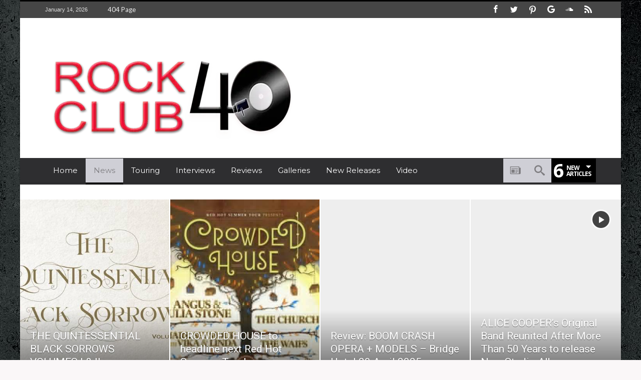

--- FILE ---
content_type: text/html; charset=UTF-8
request_url: https://rockclub40.com/category/news/?_wpo_purge=dd0fcd598c
body_size: 44176
content:

<!DOCTYPE html>
<html lang="en-US" prefix="og: http://ogp.me/ns#">
<head>
    <meta http-equiv="X-UA-Compatible" content="IE=edge" />
    <meta http-equiv="Content-Type" content="text/html; charset=utf-8"/>
    <meta name="viewport" content="width=device-width, initial-scale=1, maximum-scale=1, user-scalable=0" />

    <style id="jetpack-boost-critical-css">@media all{.clearfix:after,.clearfix:before{content:" ";display:table}.clearfix:after{clear:both}}@media all{ul{box-sizing:border-box}.screen-reader-text{border:0;clip:rect(1px,1px,1px,1px);-webkit-clip-path:inset(50%);clip-path:inset(50%);height:1px;margin:-1px;overflow:hidden;padding:0;position:absolute;width:1px;word-wrap:normal!important}html :where([style*=border-top-color]){border-top-style:solid}}@media all{.screen-reader-text{border:0;clip:rect(1px,1px,1px,1px);clip-path:inset(50%);height:1px;margin:-1px;overflow:hidden;padding:0;position:absolute!important;width:1px;word-wrap:normal!important}}@media all{*{padding:0;margin:0;outline:0;list-style:none;border:0 none}*,:after,:before{-webkit-box-sizing:border-box;-moz-box-sizing:border-box;-ms-box-sizing:border-box;box-sizing:border-box}.clearfix{zoom:1}html{font-size:100%;-webkit-text-size-adjust:100%;-ms-text-size-adjust:100%;-ms-touch-action:manipulation;touch-action:manipulation}body{background-color:#fff;font-size:13px;line-height:24px;font-style:normal;color:#000}a,a:link{color:#000;text-decoration:none}h2,h3,h4{font-weight:400;margin:36px 0 12px}h2{font-size:24px;line-height:1}h3{font-size:22px;line-height:1.0909090909}h4{font-size:20px;line-height:1.2}strong{font-weight:700}p{margin-bottom:24px;line-height:1.8}p:last-child{margin:0}small{font-size:80%}ul{list-style:none;margin:0 0 24px 20px}ul{list-style:disc}img{-ms-interpolation-mode:bicubic;border:0;vertical-align:middle;max-width:100%;height:auto}button,input{-webkit-box-sizing:border-box;-moz-box-sizing:border-box;box-sizing:border-box;font-size:12px;margin:0;max-width:100%;vertical-align:baseline}button,input{line-height:normal}button,input[type=submit]{-webkit-appearance:button}input[type=search]{-webkit-appearance:textfield;-webkit-appearance:none}input{border:1px solid rgba(0,0,0,.05);border-color:#e0e0e0;-webkit-box-shadow:0 2px 0 0 rgba(0,0,0,.03);box-shadow:0 2px 0 0 rgba(0,0,0,.03);color:#191919;padding:8px 10px 7px}button,input[type=submit]{background-color:#ea0253;border:0;color:#fff;font-size:13px;display:inline-block;padding:6px 20px;vertical-align:middle;letter-spacing:normal;text-align:center}iframe{margin-bottom:24px;max-width:100%}body{font-family:Verdana,Geneva,sans-serif;font-size:13px;line-height:21px}body button,body input{font-family:Verdana,Geneva,sans-serif}.gotop{background-color:#ea0253;opacity:.8;color:#fff;z-index:9999999999999999999;width:40px;height:40px;text-align:center;position:fixed;bottom:-100px;right:15px}.gotop .bdaia-io{font-size:20px;line-height:40px;font-weight:400}#warp{display:block;position:relative}.bd-container{max-width:1240px;margin-right:auto;margin-left:auto;position:relative}.bd-main{display:block;width:850px;float:left;background-color:#fff;position:relative;padding:30px;-webkit-box-shadow:0 0 3px rgba(0,0,0,.21);-moz-box-shadow:0 0 3px rgba(0,0,0,.21);box-shadow:0 0 3px rgba(0,0,0,.21)}.bdaia-home-container .bd-main{width:850px;padding:0}.bdaia-home-container .bd-main{background:0 0!important;border:none!important;-webkit-box-shadow:none!important;-moz-box-shadow:none!important;box-shadow:none!important}.bdaia-home-container .bd-main:after{display:none!important}.bd-sidebar{display:block;width:360px;float:right;position:relative}.bdaia-home-container .bd-sidebar{width:360px}@media only screen and (max-width:479px){.bd-container,.bd-sidebar{width:100%!important;max-width:100%!important;margin-right:auto;margin-left:auto}.bd-main{padding:15px}.bd-container{padding:0 10px}.bdaia-home-container .bd-main{padding:0}}@media only screen and (max-width:1250px){.bd-main,.bdaia-home-container .bd-main{width:66.66666667%}.bd-sidebar,.bdaia-home-container .bd-sidebar{width:33.33333333%}.bd-sidebar{padding-left:30px;padding-right:0}}#warp:after,#warp:before,.bd-container:after,.bd-container:before,.bd-main:after,.bd-main:before,.bd-sidebar:after,.bd-sidebar:before{content:" ";display:table}#warp:after,.bd-container:after{clear:both}.bdMain{position:relative;overflow:hidden;padding:30px 0 30px 0}a.ttip{display:inline-block}.theiaStickySidebar:after{content:"";display:table;clear:both}#page{box-shadow:0 0 3px rgba(0,0,0,.3);position:relative;display:block;overflow:hidden}.inner-wrapper:after{position:absolute;z-index:110;top:-10%;left:-50%;width:0;height:0;background-color:rgba(255,255,255,.8);content:"";opacity:0}.page-outer{position:relative;overflow:hidden}.bg-cover{position:fixed;background-repeat:no-repeat;top:0;left:0;z-index:0;overflow:hidden;width:100%;height:100%;-webkit-background-size:cover;-moz-background-size:cover;-o-background-size:cover;background-size:cover}#bd-MobileSiderbar{background:#222;position:absolute;display:block;left:0;top:0;z-index:222;height:100%;width:86%;color:#fff;-webkit-transform:translate3d(-102%,0,0)!important;-moz-transform:translate3d(-102%,0,0)!important;-ms-transform:translate3d(-102%,0,0)!important;-o-transform:translate3d(-102%,0,0)!important;transform:translate3d(-102%,0,0)!important;-webkit-backface-visibility:hidden;-moz-backface-visibility:hidden;-ms-backface-visibility:hidden;-o-backface-visibility:hidden;backface-visibility:hidden;visibility:hidden}.search-mobile{margin:6px 20px 30px;height:34px;overflow:hidden;background:#f6f6f6;position:relative}.search-mobile .search-field{background:#fff;float:right;margin:0;padding:0 12px;width:100%;color:#707070;font-size:12px;height:34px;line-height:0}.search-mobile ::-webkit-input-placeholder{color:#fff}.search-mobile :-moz-placeholder{color:#fff}.search-mobile ::-moz-placeholder{color:#fff}.search-mobile :-ms-input-placeholder{color:#fff}.search-mobile .search-field,.search-mobile .search-submit{-webkit-border-radius:0!important;-moz-border-radius:0!important;border-radius:0!important;border:0 none!important;box-shadow:none!important;-webkit-box-shadow:none!important}.search-mobile .search-submit{background:#ea0253;position:absolute;top:0;right:0;height:34px;line-height:0;padding:0 12px!important;margin:0!important;font-size:13px;font-weight:400;color:#fff;z-index:55}#bd-MobileSiderbar .widget-social-links{margin-top:30px;clear:both;text-align:center}aside#bd-MobileSiderbar div.bdaia-social-io{padding:0 20px;display:inline-block;margin:0 auto}aside#bd-MobileSiderbar div.bdaia-social-io a{float:left;margin:1px}#reading-position-indicator{display:block;height:4px;position:fixed;bottom:0;left:0;background:#ea0253;box-shadow:0 0 10px #ea0253;width:0;z-index:9999;max-width:100%}@media only screen and (max-width:984px){.bd-sidebar{padding-left:0;padding-right:0}}@media only screen and (max-width:985px) and (min-width:768px){.bd-container,.bd-sidebar{width:96%!important;max-width:96%!important;margin-right:auto;margin-left:auto}.bd-main,.bd-sidebar{width:100%!important;max-width:100%!important}.bd-main,.bd-sidebar{float:none!important}.bd-sidebar{margin-top:30px}.bd-sidebar .widget,.bd-sidebar .widget iframe{clear:none!important}.bd-main{min-height:inherit!important}}@media only screen and (max-width:767px) and (min-width:480px){.bd-container,.bd-sidebar{width:89%!important;max-width:89%!important;margin-right:auto;margin-left:auto}.bd-main,.bd-sidebar{width:100%!important;max-width:100%!important}.bd-sidebar{margin-top:30px}.bd-main,.bd-sidebar{float:none!important}.bd-main{min-height:inherit!important}}@media only screen and (max-width:479px){.bd-main,.bd-sidebar{width:100%!important;max-width:100%!important}.bd-sidebar{margin-top:30px}#navigation ul li{display:none}#navigation .primary-menu{display:block!important}.bd-main,.bd-sidebar{float:none!important}#page{box-shadow:none!important}.bd-main{min-height:inherit!important}}.bdaia-row{margin-right:-15px;margin-left:-15px}.bdaia-row:after,.bdaia-row:before{display:table;content:""}.bdaia-row:after{clear:both}.bd-col-md-4,.bd-col-md-6{position:relative;min-height:1px;padding-right:15px;padding-left:15px}@media (min-width:992px){.bd-col-md-4,.bd-col-md-6{float:left}.bd-col-md-6{width:50%}.bd-col-md-4{width:33.33333333%}}.sk-circle{margin:0 auto 50px;width:40px;height:40px;position:relative}.sk-circle .sk-child{width:100%;height:100%;position:absolute;left:0;top:0}.sk-circle .sk-child:before{content:"";display:block;margin:0 auto;width:15%;height:15%;background-color:#ea0253;border-radius:100%}.sk-circle .sk-circle2{-webkit-transform:rotate(30deg);-ms-transform:rotate(30deg);transform:rotate(30deg)}.sk-circle .sk-circle3{-webkit-transform:rotate(60deg);-ms-transform:rotate(60deg);transform:rotate(60deg)}.sk-circle .sk-circle4{-webkit-transform:rotate(90deg);-ms-transform:rotate(90deg);transform:rotate(90deg)}.sk-circle .sk-circle5{-webkit-transform:rotate(120deg);-ms-transform:rotate(120deg);transform:rotate(120deg)}.sk-circle .sk-circle6{-webkit-transform:rotate(150deg);-ms-transform:rotate(150deg);transform:rotate(150deg)}.sk-circle .sk-circle7{-webkit-transform:rotate(180deg);-ms-transform:rotate(180deg);transform:rotate(180deg)}.sk-circle .sk-circle8{-webkit-transform:rotate(210deg);-ms-transform:rotate(210deg);transform:rotate(210deg)}.sk-circle .sk-circle9{-webkit-transform:rotate(240deg);-ms-transform:rotate(240deg);transform:rotate(240deg)}.sk-circle .sk-circle10{-webkit-transform:rotate(270deg);-ms-transform:rotate(270deg);transform:rotate(270deg)}.sk-circle .sk-circle11{-webkit-transform:rotate(300deg);-ms-transform:rotate(300deg);transform:rotate(300deg)}.sk-circle .sk-circle12{-webkit-transform:rotate(330deg);-ms-transform:rotate(330deg);transform:rotate(330deg)}@font-face{font-family:bdaia-woohoo;font-weight:400;font-style:normal}.bdaia-io,[class*=" bdaia-io-"]{display:inline-block;font-family:bdaia-woohoo!important;speak:none;font-style:normal;font-weight:400;font-variant:normal;text-transform:none;font-size:14px;line-height:1;letter-spacing:0;-webkit-font-feature-settings:"liga";-moz-font-feature-settings:"liga=1";-moz-font-feature-settings:"liga";-ms-font-feature-settings:"liga"1;-o-font-feature-settings:"liga";font-feature-settings:"liga";-webkit-font-smoothing:antialiased;-moz-osx-font-smoothing:grayscale;text-rendering:auto}.bdaia-io-newspaper:before{content:""}.bdaia-io-search:before{content:""}.bdaia-io-google:before{content:""}.bdaia-io-facebook:before{content:""}.bdaia-io-twitter:before{content:""}.bdaia-io-rss:before{content:""}.bdaia-io-soundcloud:before{content:""}.bdaia-io-social-pinterest:before{content:""}.bdaia-io-chevron_right:before{content:""}.bdaia-io-angle-double-right:before{content:""}.bdaia-io-controller-play:before{content:""}.bdaia-io-chevron-up:before{content:""}html{font-family:sans-serif;-ms-text-size-adjust:100%;-webkit-text-size-adjust:100%}body{font-family:Lato,sans-serif;color:#222;font-size:13px;font-weight:400;line-height:19px;font-style:normal;text-transform:none;text-rendering:auto;-webkit-font-smoothing:subpixel-antialiased;-moz-osx-font-smoothing:auto}.bdayh-clearfix{clear:both;zoom:1}.bdayh-clearfix:after,.bdayh-clearfix:before{content:" ";display:table}img{border-style:none;vertical-align:top;max-width:100%;height:auto}.bdaia-lazyload .big-grids,.bdaia-lazyload .block-article-img-container,.bdaia-lazyload .bwb-article-img-container{opacity:0}.bdayh-posts-load-wait{text-align:center;overflow:hidden;clear:both;display:block;width:100%;line-height:0}.bdayh-posts-load-wait{display:none}.screen-reader-text{clip:rect(1px,1px,1px,1px);position:absolute!important;height:1px;width:1px;overflow:hidden}*{zoom:1}.bd-more-btn{display:inline-block;position:relative;outline:0;font-style:normal;font-family:Montserrat,sans-serif;font-size:12px;line-height:34px;text-transform:none;border:1px solid #c9c9c9;background-color:transparent;-webkit-box-sizing:initial;-moz-box-sizing:initial;box-sizing:initial;vertical-align:middle;padding:0 8px 0 13px}.bd-more-btn a{display:block;line-height:32px}.bd-more-btn,.bd-more-btn a{color:#404040}.bd-more-btn .bdaia-io{width:17px;line-height:32px;text-align:center;font-size:19px;margin-left:2px;position:relative;display:inline-block;overflow:hidden;float:right;top:0}.bbd-search-btn,button{background:#555}.bd-sidebar .widget{background-color:#fff;padding:20px;margin:0 auto 30px auto;-webkit-box-shadow:0 0 3px rgba(0,0,0,.21);-moz-box-shadow:0 0 3px rgba(0,0,0,.21);box-shadow:0 0 3px rgba(0,0,0,.21)}.widget:after,.widget:before{content:"";display:table}.widget:after{clear:both}.bdaia-crumb-container{position:relative;overflow:hidden;font-family:Montserrat,sans-serif;font-size:11px;line-height:16px}.bdaia-crumb-container,.bdaia-crumb-container a,.bdaia-crumb-container span{color:#c3c3c3}.bdaia-crumb-container .bdaia-io{font-size:11px;margin:0 5px}.bd-cat-link{font-family:Montserrat,sans-serif;font-size:12px;font-weight:700;line-height:1;padding:4px 8px 4px 8px;margin:0 2px 2px 0;white-space:nowrap;display:inline-block;position:relative;background-color:rgba(0,0,0,.7);color:#fff!important;-webkit-border-radius:0!important;-moz-border-radius:0!important;border-radius:0!important;text-transform:uppercase;-webkit-text-shadow:none!important;-moz-text-shadow:none!important;text-shadow:none!important}.bdaia-post-author-name{display:inline-block;float:left}.bdaia-post-author-name a{display:inline-block;font-weight:700}.bdaia-post-date{display:inline-block;float:left;margin:0 15px}@media only screen and (max-width:899px){.bdaia-post-author-name,.bdaia-post-date{float:left;margin:0 10px 5px 0}}:after,:before{box-sizing:border-box}.bdaia-e3-container{position:relative;margin:0;padding:0;z-index:0}.bdaia-header-e3-desktop{display:block;text-align:center;position:relative}.bdaia-header-e3-desktop{margin:30px auto 0 auto}div.bdaia-above-header.bdaia-header-e3-desktop{float:none;width:100%;margin:0 auto!important}div.bdaia-above-header{text-align:center;padding:20px 0}.bdaia-home-container:after,.bdaia-home-container:before{display:table;content:"";clear:both}.vid-play{opacity:.8;position:absolute;left:50%;top:50%;font-size:21px;margin:-20px 0 0-20px;width:40px;height:40px;z-index:1;background:rgba(0,0,0,.9);border:3px solid #fff;-webkit-border-radius:50%;-moz-border-radius:50%;-ms-border-radius:50%;-o-border-radius:50%;border-radius:50%}.vid-play a{position:static!important;display:block!important;overflow:hidden!important;width:40px!important;height:40px!important}.vid-play .bdaia-io{color:#fff;font-size:21px;margin:-30%0 0-26%;position:absolute;top:50%;left:50%}.bdaia-blocks,.bdaia-blocks-container{display:block;position:relative;min-height:1px}.bd-block-row{position:relative}.bd-block-row:after,.bd-block-row:before,.bdaia-blocks-container:after,.bdaia-blocks-container:before,.bdaia-blocks:after,.bdaia-blocks:before{display:table;content:"";clear:both}.bdaia-blocks article{position:relative}.bdaia-blocks.bdaia-block3{padding:0!important;-webkit-box-shadow:none!important;-moz-box-shadow:none!important;box-shadow:none!important}.bdaia-blocks.bdaia-block3 .block-article{position:relative;line-height:0;list-style:none!important}.bdaia-blocks.bdaia-block3 .bd-block-row{margin-bottom:30px}.bdaia-blocks.bdaia-block3 .bd-block-row:last-child{margin-bottom:0}@media only screen and (max-width:991px){.bdaia-blocks.bdaia-block3 .bd-block-row .block-article{margin-bottom:30px}.bdaia-blocks.bdaia-block3 .bd-block-row .block-article:last-child{margin-bottom:0}}.bdaia-blocks.bdaia-block3 .block-article-img-container{margin-bottom:20px;position:relative}.bdaia-blocks.bdaia-block3 .block-article-img-container a{position:relative;display:block}.bdaia-blocks.bdaia-block3 .block-article-img-container img{opacity:1;width:100%}.bdaia-blocks.bdaia-block3 .block-article-content-wrapper{line-height:0}.bdaia-blocks.bdaia-block3 .block-article:after,.bdaia-blocks.bdaia-block3 .block-article:before,.bdaia-blocks.bdaia-block3 footer:after,.bdaia-blocks.bdaia-block3 footer:before,.bdaia-blocks.bdaia-block3 header:after,.bdaia-blocks.bdaia-block3 header:before{display:table;content:"";clear:both}.bdaia-blocks.bdaia-block3 footer,.bdaia-blocks.bdaia-block3 footer a{color:#aaa}.bdaia-blocks.bdaia-block3 footer{margin-bottom:0;font-size:11px;line-height:16px;font-weight:600;color:#aaa}.bdaia-blocks.bdaia-block3 footer .bdaia-post-author-name a{color:#202020}.bdaia-blocks.bdaia-block3 footer .bdaia-post-author-name,.bdaia-blocks.bdaia-block3 footer .bdaia-post-date{float:left;display:inline-block;margin:0 9px 9px 0}.bdaia-blocks.bdaia-block5 footer .bdaia-post-author-name,.bdaia-blocks.bdaia-block5 footer .bdaia-post-date{float:left;display:inline-block;margin:9px 9px 0 0}.bdaia-blocks.bdaia-block3 .entry-title{margin:0 auto 10px auto;padding:0;font-size:21px;font-weight:400;line-height:25px;font-style:normal;letter-spacing:normal;text-transform:none;font-family:Roboto,sans-serif}@media only screen and (max-width:991px){.bdaia-blocks.bdaia-block3 .entry-title{font-size:22px;line-height:30px}}@media only screen and (max-width:480px){.bdaia-blocks.bdaia-block3 .entry-title{font-size:18px;line-height:26px}}.bdaia-blocks.bdaia-block3 .block-info-cat{width:100%;position:absolute;left:0;top:0;z-index:3}.bdaia-blocks.bdaia-block3 .block-info-cat a{display:inline-block!important}.bdaia-blocks.bdaia-block3 p.block-exb{color:#777;margin:3px auto 2px;padding:0;font-size:14px;line-height:21px}.bdaia-blocks.bdaia-block3 .bd-more-btn{margin-top:15px}.bdaia-blocks.bdaia-block5 .entry-title{margin:0 auto 0 auto;padding:0;font-size:17px;font-weight:400;line-height:22px;font-style:normal;letter-spacing:normal;text-transform:none;font-family:Roboto,sans-serif}@media only screen and (max-width:991px){.bdaia-blocks.bdaia-block5 .entry-title{font-size:22px;line-height:30px}}@media only screen and (max-width:480px){.bdaia-blocks.bdaia-block5 .entry-title{font-size:18px;line-height:26px}}.bdaia-blocks.bdaia-block6 .block-article{position:relative;background-color:#fff;list-style:none!important;line-height:0;margin:0 auto 30px auto}.bdaia-blocks.bdaia-block6 .block-article:last-child{padding-bottom:0;margin-bottom:0;border-bottom:0 none}.bdaia-blocks.bdaia-block6 .block-article .block-article-content-wrapper:after,.bdaia-blocks.bdaia-block6 .block-article .block-article-content-wrapper:before,.bdaia-blocks.bdaia-block6 .block-article:after,.bdaia-blocks.bdaia-block6 .block-article:before{display:table;content:"";clear:both}.bdaia-blocks.bdaia-block6 .block-article .block-article-img-container{position:relative;z-index:1;min-height:360px;background-color:#ccc}.bdaia-blocks.bdaia-block6 .block-article .block-article-img-container{margin-left:-26px;margin-right:-26px}.bdaia-blocks.bdaia-block7 .block-article .block-article-img-container{margin-left:auto;margin-right:auto}.bdaia-blocks.bdaia-block6 .block-article-img-container a{position:relative;display:block}.bdaia-blocks.bdaia-block6 .block-article-img-container img{opacity:1;width:100%}.bdaia-blocks.bdaia-block6 .block-article .block-article-content-wrapper{position:relative;z-index:3;background-color:#fff;padding:20px 20px 0 20px;margin:-56px 30px 0 30px}@media only screen and (max-width:991px){.bdaia-blocks.bdaia-block6 .block-article .block-article-img-container{min-height:inherit}.bdaia-blocks.bdaia-block6 .block-article .block-article-content-wrapper{margin-right:14px;margin-left:14px}}.bdaia-blocks.bdaia-block6 .block-article .block-info-cat{margin:-40px auto 9px -20px}.bdaia-blocks.bdaia-block6 .block-article .block-info-cat .bd-cat-link:before{display:none!important}.bdaia-blocks.bdaia-block6 .entry-title{margin:0 auto 10px auto;padding:0;font-size:30px;font-weight:400;line-height:38px;font-style:normal;letter-spacing:normal;text-transform:none;font-family:Roboto,sans-serif}@media only screen and (max-width:991px){.bdaia-blocks.bdaia-block6 .entry-title{font-size:22px;line-height:30px}}@media only screen and (max-width:480px){.bdaia-blocks.bdaia-block6 .entry-title{font-size:18px;line-height:26px}}.bdaia-blocks.bdaia-block6 p.block-exb{color:#777;margin:3px auto 0;padding:0;font-size:14px;line-height:23px}.bdaia-blocks.bdaia-block6 .block-article footer{display:block;overflow:hidden;line-height:20px;margin-bottom:10px}.bdaia-blocks.bdaia-block6.bdaia-block7 .block-article .block-article-img-container{min-height:208px}.bdaia-blocks.bdaia-block6.bdaia-block7 .block-article{margin-bottom:0}.bdaia-blocks.bdaia-block6.bdaia-block7 .bd-block-row{margin-bottom:30px}.bdaia-blocks.bdaia-block6.bdaia-block7 .block-article .block-article-content-wrapper{margin:-56px 20px 0 20px}.bdaia-blocks.bdaia-block6.bdaia-block7 .entry-title{font-size:21px;line-height:25px}@media only screen and (max-width:991px){.bdaia-blocks.bdaia-block6.bdaia-block7 .bd-block-row .block-article{margin-bottom:30px}.bdaia-blocks.bdaia-block6.bdaia-block7 .bd-block-row .block-article:last-child{margin-bottom:0}.bdaia-blocks.bdaia-block6.bdaia-block7 .block-article .block-article-content-wrapper{margin-right:14px;margin-left:14px}}h4.block-title{padding:0;position:relative;z-index:2;text-align:initial;margin:0 0 26px 0;background-color:#f0f0f0;font-size:18px;font-weight:700;line-height:15px;height:14px;font-style:normal;letter-spacing:normal;text-transform:uppercase;font-family:Montserrat,sans-serif}h4.block-title:after,h4.block-title:before{display:table;content:" ";clear:both}div.bdaia-footer h4.block-title,div.bdaia-footer h4.block-title span{background:0 0!important}.bd-sidebar h4.block-title{font-size:14px;font-weight:700;line-height:13px;height:12px;margin-bottom:20px}h4.block-title:before{position:absolute;content:"";width:12px;height:12px;display:inline-block;background-color:#ea0253;left:0;top:49%;-webkit-transform:translateY(-49%);-ms-transform:translateY(-49%);transform:translateY(-49%);z-index:5}h4.block-title>span{padding:0 12px 0 24px}h4.block-title span{margin:0;position:relative;display:inline-block;background-color:#fff}.bdaia-blocks{padding:0;margin:0 auto;clear:both;background-color:#fff}.bdaia-blocks:after{display:none;position:absolute;bottom:-3px;left:0;content:"";width:100%;border-bottom:2px solid rgba(0,0,0,.03)}.bdaia-block-wrap{margin:0 auto 30px auto;clear:both;position:relative;background-color:#fff;padding:26px;-webkit-box-shadow:0 0 3px rgba(0,0,0,.21);-moz-box-shadow:0 0 3px rgba(0,0,0,.21);box-shadow:0 0 3px rgba(0,0,0,.21)}.bdaia-block-wrap:last-child{margin-bottom:0!important}.bdaia-block-wrap:after,.bdaia-block-wrap:before{display:table;content:"";clear:both;overflow:hidden}.cfix{clear:both;zoom:1;font-size:0;line-height:0;overflow:hidden;width:100%;position:relative;display:block;height:0}.cfix:after,.cfix:before{display:table;content:"";clear:both}.bdaia-pagination>span{padding:5px 11px;border:1px solid #e3e3e3;display:inline-block;margin:0 8px 0 0;min-width:33px;max-height:33px;text-align:center;line-height:21px;float:left;clear:none!important}.bdaia-pagination>span{color:#666}.bdaia-pagination .pages{float:right;margin:0;border:none;padding:6px 0 6px 6px}.bdaia-pagination .extend{border:none}.bdaia-feature-posts{position:relative;zoom:1;margin:0;padding:0}.bdaia-feature-posts:after,.bdaia-feature-posts:before{display:table;content:"";clear:both}.bdaia-feature-posts{margin-top:30px}.big-grids{display:block;position:relative;overflow:hidden;margin:0 auto}.big-grids:after,.big-grids:before{content:"";display:table;clear:both}.big-grids .big-grid.fea-1,.big-grids .big-grid.fea-2,.big-grids .big-grid.fea-3,.big-grids .big-grids-single-slide .big-grid{display:block}.big-grids .big-grids-single-slide{display:none;opacity:0;padding:0;position:relative}.big-grids .big-grid{display:none;float:left;position:relative;overflow:hidden}.big-grids .big-grid-inner{position:relative;line-height:0;color:#fff;background-position:center;-webkit-background-size:cover;-moz-background-size:cover;-o-background-size:cover;background-size:cover;overflow:hidden;box-sizing:border-box;outline:0;zoom:1}.big-grids .big-grid-inner:after,.big-grids .big-grid-inner:before{content:"";display:table;clear:both}.big-grids .big-grid-inner .img{background-color:#eee;background-position:center center;background-size:cover;bottom:0;left:0;position:absolute;right:0;top:0;z-index:0;width:100%;height:100%;visibility:visible;max-width:none}.big-grids .big-grid-inner .img:before{bottom:0;content:"";display:block;height:100%;width:100%;position:absolute;z-index:1;background:-moz-linear-gradient(top,rgba(0,0,0,0) 40%,rgba(0,0,0,.7) 100%);background:-webkit-gradient(linear,left top,left bottom,color-stop(40%,rgba(0,0,0,0)),color-stop(100%,rgba(0,0,0,.7)));background:-webkit-linear-gradient(top,rgba(0,0,0,0) 40%,rgba(0,0,0,.7) 100%);background:-o-linear-gradient(top,rgba(0,0,0,0) 40%,rgba(0,0,0,.7) 100%);background:-ms-linear-gradient(top,rgba(0,0,0,0) 40%,rgba(0,0,0,.7) 100%);background:linear-gradient(to bottom,rgba(0,0,0,0) 40%,rgba(0,0,0,.7) 100%)}div.bdaia-feature-posts.bdaia-fp-grids.bdaia-fp-grid4 .big-grid .img:before{bottom:0;content:"";display:block;height:70%;width:100%;position:absolute;z-index:1;background:-moz-linear-gradient(top,rgba(0,0,0,0) 40%,rgba(0,0,0,.7) 100%);background:-webkit-gradient(linear,left top,left bottom,color-stop(40%,rgba(0,0,0,0)),color-stop(100%,rgba(0,0,0,.7)));background:-webkit-linear-gradient(top,rgba(0,0,0,0) 40%,rgba(0,0,0,.7) 100%);background:-o-linear-gradient(top,rgba(0,0,0,0) 40%,rgba(0,0,0,.7) 100%);background:-ms-linear-gradient(top,rgba(0,0,0,0) 40%,rgba(0,0,0,.7) 100%);background:linear-gradient(to bottom,rgba(0,0,0,0) 40%,rgba(0,0,0,.7) 100%)}.big-grids.big-grid7 .big-grid-1 .big-grid-inner{height:460px}.big-grids.big-grid7 .big-grid-2 .big-grid-inner,.big-grids.big-grid7 .big-grid-3 .big-grid-inner{height:227px}.big-grids.big-grid7 .big-grid-4 .big-grid-inner{height:230px}.big-grids.big-grid7 .big-grid-1{width:50%}.big-grids.big-grid7 .big-grid-2,.big-grids.big-grid7 .big-grid-3{width:25%}.big-grids.big-grid7 .big-grid-4{width:50%}.big-grids.big-grid7 .big-grid-1{padding:0 3px 0 0}.big-grids.big-grid7 .big-grid-2{padding:0 3px 0 0}.big-grids.big-grid7 .big-grid-4{padding:3px 0 0 0}.big-grids.big-grid7 .featured-title h2{font-family:Roboto,sans-serif;font-size:16px;line-height:21px;font-weight:500;-webkit-font-smoothing:subpixel-antialiased;-moz-osx-font-smoothing:auto}.big-grids.big-grid7 .big-grid-1 .featured-title h2{font-size:27px;line-height:34px}.big-grids.big-grid7 .big-grid-4 .featured-title h2{font-size:24px;line-height:30px}@media (max-width:1018px) and (min-width:767px){.big-grids.big-grid7 .big-grid-1 .big-grid-inner{height:370px}.big-grids.big-grid7 .big-grid-2 .big-grid-inner,.big-grids.big-grid7 .big-grid-3 .big-grid-inner{height:187px}.big-grids.big-grid7 .big-grid-4 .big-grid-inner{height:180px}div.bdaia-feature-posts.bdaia-fp-s7 div.bd-container{width:100%!important;max-width:100%!important}}@media (max-width:767px){div.bdaia-feature-posts.bdaia-fp-s7 div.bd-container{width:100%!important;max-width:100%!important}div.big-grids.big-grid7 div.big-grid{padding:0;width:33.33333333333333%}div.big-grids.big-grid7 div.big-grid-3{padding:0 3px}div.big-grids.big-grid7 div.big-grid.big-grid-1{width:100%;float:none;padding:0 0 3px 0}div.big-grids.big-grid7 div.big-grid-2 .big-grid-inner,div.big-grids.big-grid7 div.big-grid-3 .big-grid-inner,div.big-grids.big-grid7 div.big-grid-4 .big-grid-inner{height:160px}div.big-grids.big-grid7 div.big-grid div.featured-cat,div.big-grids.big-grid7 div.big-grid span.bdayh-date{display:none}div.big-grids.big-grid7 div.big-grid.big-grid-1 span.bdayh-date{display:block}div.big-grids.big-grid7 div.featured-title{padding:0 15px 10px 15px}div.big-grids.big-grid7 div.big-grid.big-grid-1 div.featured-title{padding:0 24px 24px 24px}div.big-grids.big-grid7 div.big-grid-4 .featured-title h2,div.big-grids.big-grid7 div.featured-title h2{margin:0 auto;font-size:15px;line-height:20px}div.big-grids.big-grid7 div.big-grid.big-grid-1 div.featured-title h2{margin-bottom:10px}}@media (max-width:767px) and (min-width:320px){div.big-grids.big-grid7 div.big-grid{padding:0;width:50%}div.big-grids.big-grid7 div.big-grid.big-grid-1,div.big-grids.big-grid7 div.big-grid.big-grid-4{width:100%;float:none;padding:0}div.big-grids.big-grid7 div.big-grid-4 .big-grid-inner{height:220px}}div.bdaia-feature-posts.bdaia-fp-grids.bdaia-fp-grid4 .big-grid{position:relative}div.bdaia-feature-posts.bdaia-fp-grids.bdaia-fp-grid4 .big-grid-1,div.bdaia-feature-posts.bdaia-fp-grids.bdaia-fp-grid4 .big-grid-2,div.bdaia-feature-posts.bdaia-fp-grids.bdaia-fp-grid4 .big-grid-3,div.bdaia-feature-posts.bdaia-fp-grids.bdaia-fp-grid4 .big-grid-4{width:25%}div.bdaia-feature-posts.bdaia-fp-grids.bdaia-fp-grid4 .big-grid-1,div.bdaia-feature-posts.bdaia-fp-grids.bdaia-fp-grid4 .big-grid-2,div.bdaia-feature-posts.bdaia-fp-grids.bdaia-fp-grid4 .big-grid-3{padding:0 2px 0 0}div.bdaia-feature-posts.bdaia-fp-grids.bdaia-fp-grid4 .big-grid-1 .big-grid-inner,div.bdaia-feature-posts.bdaia-fp-grids.bdaia-fp-grid4 .big-grid-2 .big-grid-inner,div.bdaia-feature-posts.bdaia-fp-grids.bdaia-fp-grid4 .big-grid-3 .big-grid-inner,div.bdaia-feature-posts.bdaia-fp-grids.bdaia-fp-grid4 .big-grid-4 .big-grid-inner{height:380px}@media only screen and (max-width:1170px){div.bdaia-feature-posts.bdaia-fp-grids.bdaia-fp-grid4 .big-grid-1 .big-grid-inner,div.bdaia-feature-posts.bdaia-fp-grids.bdaia-fp-grid4 .big-grid-2 .big-grid-inner,div.bdaia-feature-posts.bdaia-fp-grids.bdaia-fp-grid4 .big-grid-3 .big-grid-inner,div.bdaia-feature-posts.bdaia-fp-grids.bdaia-fp-grid4 .big-grid-4 .big-grid-inner{height:300px}}@media only screen and (max-width:900px){div.bdaia-feature-posts.bdaia-fp-grids.bdaia-fp-grid4 .big-grid-1,div.bdaia-feature-posts.bdaia-fp-grids.bdaia-fp-grid4 .big-grid-2,div.bdaia-feature-posts.bdaia-fp-grids.bdaia-fp-grid4 .big-grid-3,div.bdaia-feature-posts.bdaia-fp-grids.bdaia-fp-grid4 .big-grid-4{width:50%}div.bdaia-feature-posts.bdaia-fp-grids.bdaia-fp-grid4 .big-grid-1 .big-grid-inner,div.bdaia-feature-posts.bdaia-fp-grids.bdaia-fp-grid4 .big-grid-2 .big-grid-inner,div.bdaia-feature-posts.bdaia-fp-grids.bdaia-fp-grid4 .big-grid-3 .big-grid-inner,div.bdaia-feature-posts.bdaia-fp-grids.bdaia-fp-grid4 .big-grid-4 .big-grid-inner{height:260px}div.bdaia-feature-posts.bdaia-fp-grids.bdaia-fp-grid4 .big-grid-1{padding:0 2px 2px 0}div.bdaia-feature-posts.bdaia-fp-grids.bdaia-fp-grid4 .big-grid-2{padding:0 0 2px 0}div.bdaia-feature-posts.bdaia-fp-grids.bdaia-fp-grid4 .big-grid-3{padding:0 2px 0 0}}@media only screen and (max-width:700px){div.bdaia-feature-posts.bdaia-fp-grids.bdaia-fp-grid4 .big-grid-1,div.bdaia-feature-posts.bdaia-fp-grids.bdaia-fp-grid4 .big-grid-2,div.bdaia-feature-posts.bdaia-fp-grids.bdaia-fp-grid4 .big-grid-3,div.bdaia-feature-posts.bdaia-fp-grids.bdaia-fp-grid4 .big-grid-4{width:100%}div.bdaia-feature-posts.bdaia-fp-grids.bdaia-fp-grid4 .big-grid-1{padding:0 0 4px 0}div.bdaia-feature-posts.bdaia-fp-grids.bdaia-fp-grid4 .big-grid-2{padding:0 0 4px 0}div.bdaia-feature-posts.bdaia-fp-grids.bdaia-fp-grid4 .big-grid-3{padding:0 0 4px 0}div.bdaia-feature-posts.bdaia-fp-grids.bdaia-fp-grid4 .featured-title .bdayh-date{display:none}div.bdaia-feature-posts.bdaia-fp-grids.bdaia-fp-grid4 .big-grid-1 .big-grid-inner,div.bdaia-feature-posts.bdaia-fp-grids.bdaia-fp-grid4 .big-grid-2 .big-grid-inner,div.bdaia-feature-posts.bdaia-fp-grids.bdaia-fp-grid4 .big-grid-3 .big-grid-inner,div.bdaia-feature-posts.bdaia-fp-grids.bdaia-fp-grid4 .big-grid-4 .big-grid-inner{height:200px}}@media only screen and (max-width:400px){div.bdaia-feature-posts.bdaia-fp-grids.bdaia-fp-grid4 .big-grid-1 .big-grid-inner,div.bdaia-feature-posts.bdaia-fp-grids.bdaia-fp-grid4 .big-grid-2 .big-grid-inner,div.bdaia-feature-posts.bdaia-fp-grids.bdaia-fp-grid4 .big-grid-3 .big-grid-inner,div.bdaia-feature-posts.bdaia-fp-grids.bdaia-fp-grid4 .big-grid-4 .big-grid-inner{height:160px}}div.bdaia-feature-posts.bdaia-fp-grids.bdaia-feature-grid6 .woohoo-feature-grid6-group-1,div.bdaia-feature-posts.bdaia-fp-grids.bdaia-feature-grid6 .woohoo-feature-grid6-group-2,div.bdaia-feature-posts.bdaia-fp-grids.bdaia-feature-grid6 .woohoo-feature-grid6-group-3{width:33.33333333333333%;float:left;position:relative;overflow:hidden}div.bdaia-feature-posts.bdaia-fp-grids.bdaia-feature-grid6 .big-grid{width:100%;display:block!important}div.bdaia-feature-posts.bdaia-fp-grids.bdaia-feature-grid6 .big-grid-inner{overflow:hidden}div.bdaia-feature-posts.bdaia-fp-grids.bdaia-feature-grid6 .big-grid-1{padding:0 2px 2px 0}div.bdaia-feature-posts.bdaia-fp-grids.bdaia-feature-grid6 .big-grid-2{padding:0 2px 0 0}div.bdaia-feature-posts.bdaia-fp-grids.bdaia-feature-grid6 .big-grid-4{padding:2px 0}div.bdaia-feature-posts.bdaia-fp-grids.bdaia-feature-grid6 .big-grid-6{padding:0 0 2px 2px}div.bdaia-feature-posts.bdaia-fp-grids.bdaia-feature-grid6 .big-grid-7{padding:0 0 0 2px}div.bdaia-feature-posts.bdaia-fp-grids.bdaia-feature-grid6 .big-grid-1 .big-grid-inner{height:232px}div.bdaia-feature-posts.bdaia-fp-grids.bdaia-feature-grid6 .big-grid-2 .big-grid-inner{height:310px}div.bdaia-feature-posts.bdaia-fp-grids.bdaia-feature-grid6 .big-grid-3 .big-grid-inner,div.bdaia-feature-posts.bdaia-fp-grids.bdaia-feature-grid6 .big-grid-4 .big-grid-inner,div.bdaia-feature-posts.bdaia-fp-grids.bdaia-feature-grid6 .big-grid-5 .big-grid-inner{height:180px}div.bdaia-feature-posts.bdaia-fp-grids.bdaia-feature-grid6 .big-grid-6 .big-grid-inner{height:310px}div.bdaia-feature-posts.bdaia-fp-grids.bdaia-feature-grid6 .big-grid-7 .big-grid-inner{height:232px}@media only screen and (max-width:860px){div.bdaia-feature-posts.bdaia-fp-grids.bdaia-feature-grid6 .woohoo-feature-grid6-group-1,div.bdaia-feature-posts.bdaia-fp-grids.bdaia-feature-grid6 .woohoo-feature-grid6-group-2,div.bdaia-feature-posts.bdaia-fp-grids.bdaia-feature-grid6 .woohoo-feature-grid6-group-3{float:none;width:100%}div.bdaia-feature-posts.bdaia-fp-grids.bdaia-feature-grid6 .woohoo-feature-grid6-group-1 .big-grid,div.bdaia-feature-posts.bdaia-fp-grids.bdaia-feature-grid6 .woohoo-feature-grid6-group-3 .big-grid{width:50%}div.bdaia-feature-posts.bdaia-fp-grids.bdaia-feature-grid6 .woohoo-feature-grid6-group-2 .big-grid{width:33.33333333333333%}div.bdaia-feature-posts.bdaia-fp-grids.bdaia-feature-grid6 .big-grid{padding:0}div.bdaia-feature-posts.bdaia-fp-grids.bdaia-feature-grid6 .big-grid .big-grid-inner{height:198px}}@media only screen and (max-width:680px){div.bdaia-feature-posts.bdaia-fp-grids.bdaia-feature-grid6 .woohoo-feature-grid6-group-2 .big-grid{width:50%}div.bdaia-feature-posts.bdaia-fp-grids.bdaia-feature-grid6 .woohoo-feature-grid6-group-2 .big-grid-3{width:100%;clear:both}}@media only screen and (max-width:380px){div.bdaia-feature-posts.bdaia-fp-grids.bdaia-feature-grid6 .big-grid .big-grid-inner{height:160px}}div.bdaia-feature-posts.bdaia-fp-grids.bdaia-feature-grid6 .big-grid .img:before{bottom:0;content:"";display:block;height:100%;width:100%;position:absolute;z-index:1;background-color:#000;background-image:-webkit-linear-gradient(135deg,#000,#101010);background-image:-moz-linear-gradient(135deg,#000,#101010);background-image:-o-linear-gradient(135deg,#000,#101010);background-image:linear-gradient(135deg,#000,#101010);opacity:.4}div.bdaia-feature-posts.bdaia-feature-grid6 .woohoo-feature-grid6-group-1 .big-grid:nth-of-type(n) .img:before{background-color:#fa4126;background-image:-webkit-linear-gradient(135deg,#000,#fa4126);background-image:-moz-linear-gradient(135deg,#000,#fa4126);background-image:-o-linear-gradient(135deg,#000,#fa4126);background-image:linear-gradient(135deg,#000,#fa4126)}div.bdaia-feature-posts.bdaia-feature-grid6 .woohoo-feature-grid6-group-1 .big-grid:nth-of-type(2n) .img:before{background-color:#fd3e4f;background-image:-webkit-linear-gradient(135deg,#000,#fd3e4f);background-image:-moz-linear-gradient(135deg,#000,#fd3e4f);background-image:-o-linear-gradient(135deg,#000,#fd3e4f);background-image:linear-gradient(135deg,#000,#fd3e4f)}div.bdaia-feature-posts.bdaia-feature-grid6 .woohoo-feature-grid6-group-2 .big-grid:nth-of-type(n) .img:before{background-color:#8269fe;background-image:-webkit-linear-gradient(135deg,#000,#8269fe);background-image:-moz-linear-gradient(135deg,#000,#8269fe);background-image:-o-linear-gradient(135deg,#000,#8269fe);background-image:linear-gradient(135deg,#000,#8269fe)}div.bdaia-feature-posts.bdaia-feature-grid6 .woohoo-feature-grid6-group-2 .big-grid:nth-of-type(2n) .img:before{background-color:#feba00;background-image:-webkit-linear-gradient(135deg,#000,#feba00);background-image:-moz-linear-gradient(135deg,#000,#feba00);background-image:-o-linear-gradient(135deg,#000,#feba00);background-image:linear-gradient(135deg,#000,#feba00)}div.bdaia-feature-posts.bdaia-feature-grid6 .woohoo-feature-grid6-group-2 .big-grid:nth-of-type(3n) .img:before{background-color:#eb42ff;background-image:-webkit-linear-gradient(135deg,#000,#eb42ff);background-image:-moz-linear-gradient(135deg,#000,#eb42ff);background-image:-o-linear-gradient(135deg,#000,#eb42ff);background-image:linear-gradient(135deg,#000,#eb42ff)}div.bdaia-feature-posts.bdaia-feature-grid6 .woohoo-feature-grid6-group-3 .big-grid:nth-of-type(n) .img:before{background-color:#fa4126;background-image:-webkit-linear-gradient(135deg,#000,#fa4126);background-image:-moz-linear-gradient(135deg,#000,#fa4126);background-image:-o-linear-gradient(135deg,#000,#fa4126);background-image:linear-gradient(135deg,#000,#fa4126)}div.bdaia-feature-posts.bdaia-feature-grid6 .woohoo-feature-grid6-group-3 .big-grid:nth-of-type(2n) .img:before{background-color:#fd3e4f;background-image:-webkit-linear-gradient(135deg,#000,#fd3e4f);background-image:-moz-linear-gradient(135deg,#000,#fd3e4f);background-image:-o-linear-gradient(135deg,#000,#fd3e4f);background-image:linear-gradient(135deg,#000,#fd3e4f)}div.bdaia-feature-posts.bdaia-feature-grid6 .featured-title{height:100%;max-width:90%}div.bdaia-feature-posts.bdaia-feature-grid6 .featured-title h2{margin:10px 0 0 0}.big-grids .featured-title{position:absolute;width:100%;bottom:0;padding:20px;-webkit-text-shadow:1px 1px 1px rgba(0,0,0,.3);-moz-text-shadow:1px 1px 1px rgba(0,0,0,.3);-ms-text-shadow:1px 1px 1px rgba(0,0,0,.3);-o-text-shadow:1px 1px 1px rgba(0,0,0,.3);text-shadow:1px 1px 1px rgba(0,0,0,.3)}.big-grids .featured-title h2{padding:0;margin:5px 0 10px;text-shadow:rgba(0,0,0,.5) 0 1px 1px;font-family:Roboto,sans-serif;font-size:21px;line-height:26px;font-weight:400}@media only screen and (max-width:1024px){.big-grids .featured-title{max-width:100%;padding:14px}}.big-grids .featured-title a{color:#fff}.big-grids .featured-title .bdayh-date{font-size:12px;line-height:12px}@media only screen and (max-width:985px){.big-grids-container{width:100%!important;max-width:100%!important}.big-grids .big-grid-2 .featured-title .featured-cat,.big-grids .big-grid-3 .featured-title .featured-cat{display:none}}@media only screen and (max-width:767px){.big-grids .big-grid .featured-title h2{font-size:16px;line-height:20px}.big-grids-container{width:100%!important;max-width:100%!important}.big-grids .big-grid-2 .featured-title .featured-cat,.big-grids .big-grid-3 .featured-title .featured-cat,.big-grids .big-grid-4 .featured-title .featured-cat{display:none}}@media only screen and (max-width:479px){.big-grids .big-grid .featured-title h2{font-size:14px;line-height:18px}.big-grids-container{width:100%!important;max-width:100%!important}}.big-grids .vid-play{position:absolute;right:20px;top:20px;left:auto;margin:0 auto}.bdaia-template-head{margin:0 auto 30px auto;position:relative;background-color:#fff;padding:26px;-webkit-box-shadow:0 0 3px rgba(0,0,0,.21);-moz-box-shadow:0 0 3px rgba(0,0,0,.21);box-shadow:0 0 3px rgba(0,0,0,.21)}.bdaia-template-head:after,.bdaia-template-head:before,.bdaia-th-container:after,.bdaia-th-container:before{display:table;content:"";clear:both}.bdaia-th-container{position:relative}.bdaia-template-head .bdaia-crumb-container{margin-bottom:10px;margin-top:-5px}.category .bdaia-template-head h4.block-title{margin-bottom:0}.bdaia-template-head .rss-icon{display:block;width:26px;height:26px;line-height:26px;font-size:18px;overflow:hidden;text-align:center;background:orange;color:#fff;position:absolute;right:4px;top:4px}*,:after,:before{-webkit-box-sizing:border-box;-moz-box-sizing:border-box;-ms-box-sizing:border-box;box-sizing:border-box}.bdaia-header-default .header-wrapper{display:block;border-top:3px #ea0253 solid;position:relative}.bdaia-header-default .topbar{display:block;background-color:#464646;color:#ddd;min-height:32px;position:relative}@media only screen and (max-width:900px){.bdaia-header-default .topbar{display:none}}.bdaia-header-default .topbar a{color:#ddd}.bdaia-header-default .topbar .top-left-area,.bdaia-header-default .topbar .top-right-area{line-height:0}@media only screen and (max-width:900px){.bdaia-header-default .topbar{height:auto}}.bdaia-header-default .topbar .top-right-area{float:right}.bdaia-header-default .topbar .top-left-area{float:left}.bdaia-header-default .header-wrapper:after,.bdaia-header-default .header-wrapper:before,.bdaia-header-default .topbar .top-left-area:after,.bdaia-header-default .topbar .top-left-area:before,.bdaia-header-default .topbar .top-right-area:after,.bdaia-header-default .topbar .top-right-area:before,.bdaia-header-default .topbar:after,.bdaia-header-default .topbar:before{clear:both;content:"";display:table}.bdaia-header-default .bdaia-current-time{font-family:Verdana,Geneva,sans-serif;font-size:11px;line-height:32px;display:inline-block}.bdaia-header-default .top-left-area .bdaia-current-time{margin-left:auto;margin-right:30px;float:left}.bdayh-click-open{display:none!important;position:absolute;left:0;top:-3px;width:42px;height:42px;line-height:42px;text-align:center;overflow:hidden;z-index:9999;background-color:#ea0253;color:#fff}@media only screen and (max-width:900px){.bdayh-click-open{display:block!important}}div.bd-ClickOpen{width:42px;height:42px;line-height:42px;display:block;overflow:hidden;padding:0 0 0 9px;position:relative}.bd-ClickOpen span{margin:10px 0 0 0}.bd-ClickOpen span,.bd-ClickOpen span:after,.bd-ClickOpen span:before{top:0;position:absolute;content:" ";display:block;height:3px;width:22px;background:#fff;-webkit-border-radius:10px;-moz-border-radius:10px;border-radius:10px}.bd-ClickOpen span:before{top:8px}.bd-ClickOpen span:after{top:16px}.bdaia-header-default .topbar ul{margin:0;padding:0;list-style:none;display:inline-block}.bdaia-header-default .top-left-area .top-nav{float:left}.bdaia-header-default .topbar .top-nav li{position:relative}.bdaia-header-default .topbar .top-nav>li{float:left;line-height:32px}.bdaia-header-default .topbar .top-nav>li>a{display:inline-block}.bdaia-header-default .topbar .top-nav li a{color:#f0f0f0;padding:0 10px;display:inline-block}.bdaia-header-default .header-container{display:block;clear:both;background-color:#fff}@media only screen and (max-width:900px){.bdaia-header-default .header-container{box-shadow:1px 1px 2px rgba(0,0,0,.11);-moz-box-shadow:1px 1px 2px rgba(0,0,0,.11);-webkit-box-shadow:1px 1px 2px rgba(0,0,0,.11)}}.bdaia-header-default .header-container:after,.bdaia-header-default .header-container:before{display:table;content:" ";clear:both}.bdaia-header-default .header-container .bd-container{padding:30px 0}.bdaia-header-default .header-container .logo{float:left}.bdaia-header-default .header-container .logo img{max-width:100%;height:auto}.bdaia-header-default .header-container .logo h2{padding:0;margin:0;line-height:0}.bdaia-header-default .bdaia-header-e3-desktop{float:right;margin:0}@media only screen and (min-width:1024px) and (max-width:2880px){.bdaia-header-default .bdaia-header-e3-desktop{width:728px}}.bdaia-header-default .nav-logo{display:none;padding:10px 20px 0 0;float:left;overflow:hidden;line-height:0!important}.bdaia-header-default .nav-logo img{height:27px;width:auto}@media only screen and (max-width:990px){.bdaia-header-default .bdaia-header-e3-desktop,.bdaia-header-default .header-container .logo{float:none;clear:both;display:block;text-align:center}.bdaia-header-default .bdaia-header-e3-desktop{margin-top:20px}.bdaia-header-default .header-container .bd-container{padding:20px 0}}.bdaia-header-default #navigation{display:block;background:#f0f0f0;border-top:1px solid #f0f0f0;position:relative;z-index:110;box-shadow:1px 1px 2px rgba(0,0,0,.11);-moz-box-shadow:1px 1px 2px rgba(0,0,0,.11);-webkit-box-shadow:1px 1px 2px rgba(0,0,0,.11);padding-bottom:4px;-webkit-backface-visibility:hidden;backface-visibility:hidden;overflow:visible}@media only screen and (max-width:900px){.bdaia-header-default #navigation{display:none}}.bdaia-header-default #navigation .navigation-wrapper:after,.bdaia-header-default #navigation .navigation-wrapper:before{display:table;content:" ";clear:both}.bdaia-header-default #navigation .navigation-wrapper{background-color:#fff;box-shadow:1px 1px 2px rgba(0,0,0,.11);-moz-box-shadow:1px 1px 2px rgba(0,0,0,.11);-webkit-box-shadow:1px 1px 2px rgba(0,0,0,.11)}.bdaia-header-default #navigation .primary-menu ul{list-style:none;margin:0;padding:0;outline:0}.bdaia-header-default #navigation .primary-menu #menu-primary li{position:relative}.bdaia-header-default #navigation .primary-menu #menu-primary>li{margin-right:auto;float:left;position:relative}.bdaia-header-default #navigation .primary-menu #menu-primary>li>a{position:relative;height:100%;padding:0 16px;line-height:48px;color:#222;zoom:1;font-family:Montserrat,sans-serif;font-size:15px;font-weight:400;text-transform:none;display:inline-block}.bdaia-header-default #navigation .primary-menu ul#menu-primary>li.current-menu-item>a{background-color:#f6f6f6}.bdaia-header-default #navigation .primary-menu ul#menu-primary>li.current-menu-item>a:after{content:"";position:absolute;height:4px;background:#ea0253;width:100%;left:0;bottom:0;margin-bottom:-4px}#navigation .bdaia-random-post{float:right;width:48px;height:48px;display:block;color:#707070;text-align:center;position:relative}#navigation .bdaia-random-post .bdaia-io{font-size:21px;line-height:48px;display:block}@media only screen and (max-width:990px){#navigation .bdaia-random-post{display:none}}#navigation .bdaia-alert-new-posts{float:right;padding:0;height:48px;display:block;background-color:#ea0253;color:#fff;position:relative;font-family:"Open Sans",sans-serif}@media only screen and (max-width:1045px){#navigation .bdaia-alert-new-posts{display:none}}#navigation .bdaia-alert-new-posts span{display:inline-block;position:relative;line-height:48px}#navigation .bdaia-alert-new-posts span.n{font-size:38px;font-weight:700;letter-spacing:-5px;padding:0 6px 0 4px;top:-1px}#navigation .bdaia-alert-new-posts span.t{padding:0 10px 0 0;letter-spacing:-1px;top:-4px}#navigation .bdaia-alert-new-posts span.t small{display:block;clear:both;text-transform:uppercase;font-size:12px;line-height:12px;font-weight:700}#navigation .bdaia-alert-new-posts span.t>small:after{position:absolute;top:1px;right:10px;display:inline-block;content:" ";width:0;height:0;border:5px solid transparent;border-top:5px solid #fff}div.bdaia-alert-new-posts-content{position:relative;top:0;display:block;width:100%;max-width:100%;height:auto}div.bdaia-alert-new-posts-inner{position:absolute;top:0;width:100%;background:#212121;border-top:4px solid #ea0253;opacity:0;visibility:hidden;-moz-transform:scaleY(.98);-webkit-transform:scaleY(.98);-o-transform:scaleY(.98);-ms-transform:scaleY(.98);transform:scaleY(.98);-webkit-transform-origin:0 0;-moz-transform-origin:0 0;-o-transform-origin:0 0;-ms-transform-origin:0 0;transform-origin:0 0}div.bdaia-alert-new-posts-inner:after,div.bdaia-alert-new-posts-inner:before,div.bdaia-anp-inner:after,div.bdaia-anp-inner:before{display:table;content:" ";clear:both}div.bdaia-anp-inner{display:block;position:relative;overflow:hidden;padding:20px}div.bdaia-anp-inner li,div.bdaia-anp-inner ul{margin:0;padding:0;list-style:none}div.bdaia-anp-inner ul li{position:relative;width:33.33333333333333%;float:left;clear:right}div.bdaia-anp-inner ul:after,div.bdaia-anp-inner ul:before{display:table;content:" ";clear:both}div.bdaia-anp-inner li{position:relative;display:block;padding:7px}div.bdaia-anp-inner li,div.bdaia-anp-inner li a{color:#d5d5d5}div.bdaia-anp-inner li a{display:block;max-width:86%;font-family:Montserrat,sans-serif;font-size:13px;line-height:20px;font-weight:400;text-transform:none;text-rendering:auto;-webkit-font-smoothing:subpixel-antialiased;-moz-osx-font-smoothing:auto}div.bdaia-anp-inner li a span{clear:both;display:block}div.bdaia-anp-inner li a span.ti{font-size:11px;line-height:11px;margin-bottom:5px;color:#909090}.bdaia-nav-search{float:right;width:48px;height:48px;display:block;color:#707070;text-align:center;position:relative}.bdaia-nav-search .bdaia-ns-btn.bdaia-io{font-size:21px;line-height:48px;display:block}.bdaia-ns-wrap{position:absolute;top:100%;right:0;border-radius:0;border:none;width:342px;z-index:1000;opacity:0;visibility:hidden;-moz-transform:scaleY(.98);-webkit-transform:scaleY(.98);-o-transform:scaleY(.98);-ms-transform:scaleY(.98);transform:scaleY(.98);-webkit-transform-origin:0 0;-moz-transform-origin:0 0;-o-transform-origin:0 0;-ms-transform-origin:0 0;transform-origin:0 0}.bdaia-ns-content{padding:20px;-webkit-box-shadow:0 0 3px rgba(0,0,0,.21);-moz-box-shadow:0 0 3px rgba(0,0,0,.21);box-shadow:0 0 3px rgba(0,0,0,.21);background:#fff}.bdaia-ns-inner{position:relative;overflow:hidden}.bdaia-ns-inner form{margin:0;padding:0;line-height:0;display:block;position:relative}.bdaia-ns-inner form:after,.bdaia-ns-inner form:before{display:table;content:" ";clear:both}.bdaia-ns-inner .bbd-search-field{position:relative;left:0;top:0;width:100%;height:42px;margin:0;line-height:17px;padding:0 52px 0 10px;font-size:12px;border:1px solid #e1e1e1;z-index:1}.bdaia-ns-inner .bbd-search-btn{position:absolute;width:42px;min-width:initial;height:42px;line-height:42px;text-shadow:none;vertical-align:top;top:0;right:0;margin:0!important;padding:0!important;z-index:5}.bdaia-ns-inner .bbd-search-btn .bdaia-io{font-size:16px;display:block;line-height:42px}.bdaia-ns-wrap:after{content:"";position:absolute;height:4px;background:#ea0253;width:100%;left:0;top:0;margin-bottom:-4px}.bdaia-social-io{line-height:0;display:block;overflow:hidden}.bdaia-social-io a{display:inline-block;text-align:center}.bdaia-social-io .bdaia-io{display:inline-block;position:relative}.bdaia-social-io .bdaia-io:before{display:inline-block;float:left;position:relative}.bdaia-social-io.bdaia-social-io-size-32 .bdaia-io:before{width:32px;height:32px;font-size:15px;line-height:32px}.bdaia-social-io.bdaia-social-io-size-35 .bdaia-io:before{width:35px;height:35px;font-size:16px;line-height:35px}.bdaia-social-io .bdaia-io-url-pinterest .bdaia-io:before{font-size:26px}.bdaia-social-io-colored .bdaia-social-io .bdaia-io-url-facebook .bdaia-io:before{background:#3c5b9b}.bdaia-social-io-colored .bdaia-social-io .bdaia-io-url-twitter .bdaia-io:before{background:#359bed}.bdaia-social-io-colored .bdaia-social-io .bdaia-io-url-rss .bdaia-io:before{background:#fd9f13}.bdaia-social-io-colored .bdaia-social-io .bdaia-io-url-pinterest .bdaia-io:before{background:#cb2027}.bdaia-social-io-colored .bdaia-social-io .bdaia-io-url-google .bdaia-io:before{background:#ce5452}.bdaia-social-io-colored .bdaia-social-io .bdaia-io-url-soundcloud .bdaia-io:before{background:#f35839}.bdaia-social-io-colored .bdaia-social-io{text-align:center}.bdaia-social-io-colored .bdaia-social-io a{color:#fff!important;margin:2px;position:relative;text-shadow:none;display:inline-block}.bdaia-header-default .topbar .bdaia-social-io a{color:#fff}.bdaia-header-default .topbar .top-right-area .bdaia-social-io a{margin-right:auto;margin-left:2px}.bdaia-header-default .topbar .top-right-area .bdaia-social-io{float:right}div.widget.bdaia-widget,div.widget.bdaia-widget .widget-inner{position:relative;display:block;-webkit-font-smoothing:subpixel-antialiased!important;-moz-osx-font-smoothing:auto!important}div.widget.bdaia-widget .widget-inner:after,div.widget.bdaia-widget .widget-inner:before{display:table;content:" "}div.widget.bdaia-widget .widget-inner:after{clear:both}div.widget.bdaia-widget .widget-inner a{text-decoration:none;overflow-wrap:break-word;font-size:100%;vertical-align:baseline}div.widget.bdaia-widget .widget-inner h3{margin:0;padding:0}div.widget.bdaia-widget .widget-inner,div.widget.bdaia-widget .widget-inner h3{font-family:"Open Sans",arial,sans-serif;font-size:13px;font-weight:600;line-height:21px}div.widget.bdaia-widget .widget-inner{font-weight:400}div.widget .tagcloud{margin:0 auto -3px;line-height:0;overflow:hidden;display:block;position:relative}.tagcloud a{background-color:#a0a0a0;margin:0 3px 3px 0;padding:4px 7px 5px 7px;color:#fff;font-size:13px!important;line-height:13px!important;display:inline-block;float:left}.bdaia-wb-wrap{position:relative;display:block}.bdaia-wb-wrap .bdaia-wb-content{position:relative}.bdaia-wb-wrap .bdaia-wb-content:after,.bdaia-wb-wrap .bdaia-wb-content:before{display:table;content:" "}.bdaia-wb-wrap .bdaia-wb-content:after{clear:both}.bdaia-wb-wrap .bdayh-posts-load-wait{position:absolute;opacity:.7;top:50%;left:50%;width:40px;height:40px;margin-top:-20px;margin-left:-20px;padding:0!important}.bdaia-wb-wrap .bdayh-posts-load-wait .sk-circle{margin:0 auto!important}.bdaia-wb-wrap.bdaia-ajax-pagination-load_more .bdayh-posts-load-wait{position:static!important;margin:30px auto 0!important}.bdaia-wb-wrap .bdaia-wb-article{position:relative;display:block;line-height:0}.bdaia-wb-wrap .bdaia-wb-article:after,.bdaia-wb-wrap .bdaia-wb-article:before{display:table;content:" "}.bdaia-wb-wrap .bdaia-wb-article:after{clear:both;padding-bottom:20px}.bdaia-wb-wrap .bdaia-wb-article:last-child:after{padding-bottom:0}.bdaia-wb-wrap .bdaia-wb-article .bwb-article-img-container{position:relative;display:block;line-height:0}.bdaia-wb-wrap .bdaia-wb-article .bwb-article-img-container:after,.bdaia-wb-wrap .bdaia-wb-article .bwb-article-img-container:before{display:table;content:" "}.bdaia-wb-wrap .bdaia-wb-article .bwb-article-img-container:after{clear:both}.bdaia-wb-wrap .bdaia-wb-article.bdaia-wba-small .bwb-article-img-container{position:absolute;left:0;top:0}.bdaia-wb-wrap .bdaia-wb-article.bdaia-wba-small article.with-thumb .bwb-article-content-wrapper{margin-left:119px;min-height:74px}.bdaia-wb-wrap .bwb-article-content-wrapper header{line-height:0;position:relative;display:block}.bdaia-wb-wrap .bdaia-wb-article.bdaia-wba-small .bwb-article-content-wrapper header{padding-bottom:7px}.bdaia-wb-wrap .bdaia-wb-article.bdaia-wba-small .bwb-article-content-wrapper header .entry-title span{display:inline-block;margin-top:-5px;line-height:19px}.bdaia-wb-wrap .bwb-article-content-wrapper footer:after,.bdaia-wb-wrap .bwb-article-content-wrapper footer:before,.bdaia-wb-wrap .bwb-article-content-wrapper header:after,.bdaia-wb-wrap .bwb-article-content-wrapper header:before{display:table;content:""}.bdaia-wb-wrap .bwb-article-content-wrapper footer:after,.bdaia-wb-wrap .bwb-article-content-wrapper header:after{clear:both}.bdaia-wb-wrap .bwb-article-content-wrapper footer{line-height:0;position:relative;display:block;color:#707070;font-size:11px}.bdaia-wb-wrap .bdaia-post-author-name,.bdaia-wb-wrap .bdaia-post-date{display:inline-block;float:left;line-height:15px;margin:0 10px 0 0}.bdaia-wb-wrap footer a{display:inline-block!important}.bdaia-wb-wrap .bdaia-wb-article.bdaia-wba-bigsh .bwb-article-content-wrapper *{color:#fff;text-shadow:rgba(0,0,0,.6) 0 0 5px}.bdaia-wb-wrap .bdaia-wb-article.bdaia-wba-bigsh .bwb-article-img-container a{position:relative;display:block}.bdaia-widget-tabs .bdaia-tabs-nav,.bdaia-widget-tabs .bdaia-tabs-nav li{margin:0;padding:0;list-style:none}.bdaia-widget-tabs .bdaia-tabs-nav:after,.bdaia-widget-tabs .bdaia-tabs-nav:before{display:table;content:" ";clear:both}.bdaia-widget-tabs .bdaia-tabs-nav{display:block;margin:-20px -20px 20px -20px;background:#fff;height:46px;border-bottom:3px solid #f0f0f0;padding:8px 5px 0 5px}.bdaia-widget-tabs .bdaia-tabs-nav li{float:left;position:relative;margin-left:3px;line-height:30px;padding:2px;background:0 0}.bdaia-widget-tabs .bdaia-tabs-nav li a{display:inline-block;text-align:center;color:#606060;padding:5px 13px 9px;line-height:22px}.bdaia-widget-tabs .bdaia-tabs-nav li.active a{background:#f0f0f0}.bdaia-widget-tabs .bdaia-tab-container{display:none}.bdaia-widget-tabs .bdaia-tab-container:first-child{display:block}.bdaia-wb-comments{line-height:0;display:block;position:relative}.bdaia-wb-comments:after,.bdaia-wb-comments:before{display:table;content:" ";clear:both}.bdaia-wb-comments:after{padding-bottom:20px}.bdaia-wb-comments:last-child:after{padding-bottom:0}.bdaia-wb-comments span{display:inline-block;position:relative;top:-5px}.bdaia-wbc-avatar{position:absolute;left:0;top:0;display:block;line-height:0}.bdaia-wbc-avatar img{border-radius:50px}.bdaia-wbc-comment{margin-left:70px;min-height:55px}.bdaia-facebook-box{text-align:center;margin-bottom:-6px}.bdaia-facebook-box iframe{width:100%!important;max-width:100%!important;height:auto!important;min-height:214px!important;max-height:214px!important;line-height:0;margin:0 auto!important}.e3-trans .block-title{display:none!important}div.bdaia-footer div.bdaia-footer-widgets a{color:#fff}div.bdaia-footer .bwb-article-content-wrapper footer{color:#ddd}.bbd-search-btn,button{font-family:Montserrat,sans-serif;font-size:13px;line-height:18px;font-weight:400;text-transform:none;text-rendering:auto;-webkit-font-smoothing:subpixel-antialiased;-moz-osx-font-smoothing:auto}.bdaia-boxed div.inner-wrapper{overflow:hidden;margin-right:auto;margin-left:auto;max-width:1200px;background:#fff;-webkit-box-shadow:0 0 3px rgba(0,0,0,.2);-moz-box-shadow:0 0 3px rgba(0,0,0,.2);box-shadow:0 0 3px rgba(0,0,0,.2)}.bdaia-boxed .bd-container{max-width:1100px}.bdaia-boxed .bd-sidebar{width:300px}.bdaia-boxed .bd-main{width:calc(100% - 300px - 50px)}.bdaia-boxed .bd-sidebar .widget,.bdaia-boxed .bdaia-block-wrap,.bdaia-boxed .bdaia-blocks,.bdaia-boxed .bdaia-template-head{padding:0!important;border:0 none!important;background:0 0!important;box-shadow:none!important;-moz-box-shadow:none!important;-webkit-box-shadow:none!important}.bdaia-boxed .bd-main:after,.bdaia-boxed .bd-sidebar .widget:after,.bdaia-boxed .bdaia-block-wrap:after,.bdaia-boxed .bdaia-template-head:after{border:0 none!important;bottom:0!important}.bdaia-boxed .bdaia-widget-tabs .bdaia-tabs-nav{margin:-20px 0 20px 0}.bdaia-boxed .bdaia-widget-tabs .bdaia-tabs-nav li a{padding:5px 8px 9px}.bdaia-boxed .bdaia-template-head .rss-icon{right:0;top:9px;z-index:3}.bdaia-boxed .bdaia-blocks.bdaia-block6 .block-article .block-article-img-container{margin-left:auto;margin-right:auto}@media only screen and (max-width:767px){body{background:#fff;background-image:none!important}.bdaia-wb-wrap .bwb-article-content-wrapper footer{display:none}.bd-sidebar .widget,.bdaia-block-wrap,.bdaia-blocks,.bdaia-template-head{padding:0!important;border:0 none!important;background:0 0!important;box-shadow:none!important;-moz-box-shadow:none!important;-webkit-box-shadow:none!important}.bd-main:after,.bd-sidebar .widget:after,.bdaia-block-wrap:after,.bdaia-template-head:after{border:0 none!important;bottom:0!important}.bdaia-block-wrap{margin:0 auto 60px auto!important}.bdaia-blocks.bdaia-block6 .block-article .block-article-content-wrapper{margin-right:auto!important;margin-left:auto!important}h4.block-title,h4.block-title span{background:0 0!important}.bdaia-pagination .extend,.bdaia-pagination .pages{display:none!important}.bdaia-pagination>span{margin:0 1px 0 0}.gotop{right:0!important;margin-right:0!important;bottom:0!important}.bdaia-header-default .header-container{box-shadow:none!important;-moz-box-shadow:none!important;-webkit-box-shadow:none!important}.bdaia-header-default .header-container .logo img{max-height:40px;width:auto}.bdaia-boxed div.inner-wrapper{max-width:100%;background:0 0!important;box-shadow:none!important;-moz-box-shadow:none!important;-webkit-box-shadow:none!important}.bdaia-boxed .bd-container{max-width:100%}.bdaia-boxed .bd-sidebar{width:100%}.bdaia-boxed .bd-main{width:100%}.bdaia-boxed .bd-sidebar .widget,.bdaia-boxed .bdaia-block-wrap,.bdaia-boxed .bdaia-blocks,.bdaia-boxed .bdaia-template-head{padding:0!important;border:0 none!important;background:0 0!important;box-shadow:none!important;-moz-box-shadow:none!important;-webkit-box-shadow:none!important}.bdaia-boxed .bd-main:after,.bdaia-boxed .bd-sidebar .widget:after,.bdaia-boxed .bdaia-block-wrap:after,.bdaia-boxed .bdaia-template-head:after{border:0 none!important;bottom:0!important}.bdaia-boxed .bdaia-widget-tabs .bdaia-tabs-nav{margin:-20px 0 20px 0}.bdaia-boxed .bdaia-widget-tabs .bdaia-tabs-nav li a{padding:5px 8px 9px}.vid-play{display:none!important}}body.bdaia-boxed .bd-sidebar{width:330px;padding-left:0!important;padding-right:0!important}body.bdaia-boxed div.bd-main{width:calc(100% - 330px - 30px)}@media (max-width:1200px) and (min-width:768px){body.bdaia-boxed div.bd-container{max-width:96%}body.bdaia-boxed div.bd-main{width:calc(100% - 330px - 30px)}}.has-lazy-load .img-lazy{display:block}.has-lazy-load .big-grids .big-grid-inner .img:not([style*=background-image]),.has-lazy-load .img-lazy[src*=img-empty]{opacity:1!important;background-color:#eee!important}body,html{overflow-x:hidden!important;visibility:visible!important;transform:none!important;-webkit-backface-visibility:hidden!important;backface-visibility:hidden!important}}</style><style>
#wpadminbar #wp-admin-bar-wccp_free_top_button .ab-icon:before {
	content: "\f160";
	color: #02CA02;
	top: 3px;
}
#wpadminbar #wp-admin-bar-wccp_free_top_button .ab-icon {
	transform: rotate(45deg);
}
</style>
<meta name='robots' content='index, follow, max-image-preview:large, max-snippet:-1, max-video-preview:-1' />
	<style>img:is([sizes="auto" i], [sizes^="auto," i]) { contain-intrinsic-size: 3000px 1500px }</style>
	
	<!-- This site is optimized with the Yoast SEO plugin v20.5 - https://yoast.com/wordpress/plugins/seo/ -->
	<title>News Archives - Rock Club 40</title>
	<link rel="canonical" href="https://rockclub40.com/category/news/" />
	<link rel="next" href="https://rockclub40.com/category/news/page/2/" />
	<meta property="og:locale" content="en_US" />
	<meta property="og:type" content="article" />
	<meta property="og:title" content="News Archives - Rock Club 40" />
	<meta property="og:url" content="https://rockclub40.com/category/news/" />
	<meta property="og:site_name" content="Rock Club 40" />
	<meta property="og:image" content="https://rockclub40.com/wp-content/uploads/2022/09/Rock-Club-40-round.jpg" />
	<meta property="og:image:width" content="537" />
	<meta property="og:image:height" content="537" />
	<meta property="og:image:type" content="image/jpeg" />
	<meta name="twitter:card" content="summary_large_image" />
	<meta name="twitter:site" content="@rockclub40" />
	<script data-jetpack-boost="ignore" type="application/ld+json" class="yoast-schema-graph">{"@context":"https://schema.org","@graph":[{"@type":"CollectionPage","@id":"https://rockclub40.com/category/news/","url":"https://rockclub40.com/category/news/","name":"News Archives - Rock Club 40","isPartOf":{"@id":"https://rockclub40.com/#website"},"primaryImageOfPage":{"@id":"https://rockclub40.com/category/news/#primaryimage"},"image":{"@id":"https://rockclub40.com/category/news/#primaryimage"},"thumbnailUrl":"https://rockclub40.com/wp-content/uploads/2025/10/TEBS-album-artwork.jpg","breadcrumb":{"@id":"https://rockclub40.com/category/news/#breadcrumb"},"inLanguage":"en-US"},{"@type":"ImageObject","inLanguage":"en-US","@id":"https://rockclub40.com/category/news/#primaryimage","url":"https://rockclub40.com/wp-content/uploads/2025/10/TEBS-album-artwork.jpg","contentUrl":"https://rockclub40.com/wp-content/uploads/2025/10/TEBS-album-artwork.jpg","width":600,"height":600},{"@type":"BreadcrumbList","@id":"https://rockclub40.com/category/news/#breadcrumb","itemListElement":[{"@type":"ListItem","position":1,"name":"Home","item":"https://rockclub40.com/"},{"@type":"ListItem","position":2,"name":"News"}]},{"@type":"WebSite","@id":"https://rockclub40.com/#website","url":"https://rockclub40.com/","name":"Rock Club 40","description":"You&#039;re Never Too Old To Rock&#039;n&#039;Roll - supporting classic rockers in their new ventures, music news,","publisher":{"@id":"https://rockclub40.com/#organization"},"potentialAction":[{"@type":"SearchAction","target":{"@type":"EntryPoint","urlTemplate":"https://rockclub40.com/?s={search_term_string}"},"query-input":"required name=search_term_string"}],"inLanguage":"en-US"},{"@type":"Organization","@id":"https://rockclub40.com/#organization","name":"Rock Club 40","url":"https://rockclub40.com/","logo":{"@type":"ImageObject","inLanguage":"en-US","@id":"https://rockclub40.com/#/schema/logo/image/","url":"https://i0.wp.com/rockclub40.com/wp-content/uploads/2022/09/Rock-Club-40-round.jpg?fit=537%2C537&ssl=1","contentUrl":"https://i0.wp.com/rockclub40.com/wp-content/uploads/2022/09/Rock-Club-40-round.jpg?fit=537%2C537&ssl=1","width":537,"height":537,"caption":"Rock Club 40"},"image":{"@id":"https://rockclub40.com/#/schema/logo/image/"},"sameAs":["https://www.facebook.com/rockclub40","https://twitter.com/rockclub40"]}]}</script>
	<!-- / Yoast SEO plugin. -->


<link rel='dns-prefetch' href='//fonts.googleapis.com' />
<link rel="alternate" type="application/rss+xml" title="Rock Club 40 &raquo; Feed" href="https://rockclub40.com/feed/" />
<link rel="alternate" type="application/rss+xml" title="Rock Club 40 &raquo; Comments Feed" href="https://rockclub40.com/comments/feed/" />
<link rel="alternate" type="application/rss+xml" title="Rock Club 40 &raquo; News Category Feed" href="https://rockclub40.com/category/news/feed/" />

<noscript><link rel='stylesheet' id='bdaia_shorty-style-css' href='https://rockclub40.com/wp-content/plugins/bdaia-shortcodes/assets/style.css' type='text/css' media='all' />
</noscript><link rel='stylesheet' id='bdaia_shorty-style-css' href='https://rockclub40.com/wp-content/plugins/bdaia-shortcodes/assets/style.css' type='text/css' media="not all" data-media="all" onload="this.media=this.dataset.media; delete this.dataset.media; this.removeAttribute( 'onload' );" />
<style id='wp-emoji-styles-inline-css' type='text/css'>

	img.wp-smiley, img.emoji {
		display: inline !important;
		border: none !important;
		box-shadow: none !important;
		height: 1em !important;
		width: 1em !important;
		margin: 0 0.07em !important;
		vertical-align: -0.1em !important;
		background: none !important;
		padding: 0 !important;
	}
</style>
<noscript><link rel='stylesheet' id='wp-block-library-css' href='https://rockclub40.com/wp-includes/css/dist/block-library/style.min.css' type='text/css' media='all' />
</noscript><link rel='stylesheet' id='wp-block-library-css' href='https://rockclub40.com/wp-includes/css/dist/block-library/style.min.css' type='text/css' media="not all" data-media="all" onload="this.media=this.dataset.media; delete this.dataset.media; this.removeAttribute( 'onload' );" />
<style id='wp-block-library-theme-inline-css' type='text/css'>
.wp-block-audio :where(figcaption){color:#555;font-size:13px;text-align:center}.is-dark-theme .wp-block-audio :where(figcaption){color:#ffffffa6}.wp-block-audio{margin:0 0 1em}.wp-block-code{border:1px solid #ccc;border-radius:4px;font-family:Menlo,Consolas,monaco,monospace;padding:.8em 1em}.wp-block-embed :where(figcaption){color:#555;font-size:13px;text-align:center}.is-dark-theme .wp-block-embed :where(figcaption){color:#ffffffa6}.wp-block-embed{margin:0 0 1em}.blocks-gallery-caption{color:#555;font-size:13px;text-align:center}.is-dark-theme .blocks-gallery-caption{color:#ffffffa6}:root :where(.wp-block-image figcaption){color:#555;font-size:13px;text-align:center}.is-dark-theme :root :where(.wp-block-image figcaption){color:#ffffffa6}.wp-block-image{margin:0 0 1em}.wp-block-pullquote{border-bottom:4px solid;border-top:4px solid;color:currentColor;margin-bottom:1.75em}.wp-block-pullquote cite,.wp-block-pullquote footer,.wp-block-pullquote__citation{color:currentColor;font-size:.8125em;font-style:normal;text-transform:uppercase}.wp-block-quote{border-left:.25em solid;margin:0 0 1.75em;padding-left:1em}.wp-block-quote cite,.wp-block-quote footer{color:currentColor;font-size:.8125em;font-style:normal;position:relative}.wp-block-quote:where(.has-text-align-right){border-left:none;border-right:.25em solid;padding-left:0;padding-right:1em}.wp-block-quote:where(.has-text-align-center){border:none;padding-left:0}.wp-block-quote.is-large,.wp-block-quote.is-style-large,.wp-block-quote:where(.is-style-plain){border:none}.wp-block-search .wp-block-search__label{font-weight:700}.wp-block-search__button{border:1px solid #ccc;padding:.375em .625em}:where(.wp-block-group.has-background){padding:1.25em 2.375em}.wp-block-separator.has-css-opacity{opacity:.4}.wp-block-separator{border:none;border-bottom:2px solid;margin-left:auto;margin-right:auto}.wp-block-separator.has-alpha-channel-opacity{opacity:1}.wp-block-separator:not(.is-style-wide):not(.is-style-dots){width:100px}.wp-block-separator.has-background:not(.is-style-dots){border-bottom:none;height:1px}.wp-block-separator.has-background:not(.is-style-wide):not(.is-style-dots){height:2px}.wp-block-table{margin:0 0 1em}.wp-block-table td,.wp-block-table th{word-break:normal}.wp-block-table :where(figcaption){color:#555;font-size:13px;text-align:center}.is-dark-theme .wp-block-table :where(figcaption){color:#ffffffa6}.wp-block-video :where(figcaption){color:#555;font-size:13px;text-align:center}.is-dark-theme .wp-block-video :where(figcaption){color:#ffffffa6}.wp-block-video{margin:0 0 1em}:root :where(.wp-block-template-part.has-background){margin-bottom:0;margin-top:0;padding:1.25em 2.375em}
</style>
<style id='classic-theme-styles-inline-css' type='text/css'>
/*! This file is auto-generated */
.wp-block-button__link{color:#fff;background-color:#32373c;border-radius:9999px;box-shadow:none;text-decoration:none;padding:calc(.667em + 2px) calc(1.333em + 2px);font-size:1.125em}.wp-block-file__button{background:#32373c;color:#fff;text-decoration:none}
</style>
<style id='global-styles-inline-css' type='text/css'>
:root{--wp--preset--aspect-ratio--square: 1;--wp--preset--aspect-ratio--4-3: 4/3;--wp--preset--aspect-ratio--3-4: 3/4;--wp--preset--aspect-ratio--3-2: 3/2;--wp--preset--aspect-ratio--2-3: 2/3;--wp--preset--aspect-ratio--16-9: 16/9;--wp--preset--aspect-ratio--9-16: 9/16;--wp--preset--color--black: #000000;--wp--preset--color--cyan-bluish-gray: #abb8c3;--wp--preset--color--white: #ffffff;--wp--preset--color--pale-pink: #f78da7;--wp--preset--color--vivid-red: #cf2e2e;--wp--preset--color--luminous-vivid-orange: #ff6900;--wp--preset--color--luminous-vivid-amber: #fcb900;--wp--preset--color--light-green-cyan: #7bdcb5;--wp--preset--color--vivid-green-cyan: #00d084;--wp--preset--color--pale-cyan-blue: #8ed1fc;--wp--preset--color--vivid-cyan-blue: #0693e3;--wp--preset--color--vivid-purple: #9b51e0;--wp--preset--gradient--vivid-cyan-blue-to-vivid-purple: linear-gradient(135deg,rgba(6,147,227,1) 0%,rgb(155,81,224) 100%);--wp--preset--gradient--light-green-cyan-to-vivid-green-cyan: linear-gradient(135deg,rgb(122,220,180) 0%,rgb(0,208,130) 100%);--wp--preset--gradient--luminous-vivid-amber-to-luminous-vivid-orange: linear-gradient(135deg,rgba(252,185,0,1) 0%,rgba(255,105,0,1) 100%);--wp--preset--gradient--luminous-vivid-orange-to-vivid-red: linear-gradient(135deg,rgba(255,105,0,1) 0%,rgb(207,46,46) 100%);--wp--preset--gradient--very-light-gray-to-cyan-bluish-gray: linear-gradient(135deg,rgb(238,238,238) 0%,rgb(169,184,195) 100%);--wp--preset--gradient--cool-to-warm-spectrum: linear-gradient(135deg,rgb(74,234,220) 0%,rgb(151,120,209) 20%,rgb(207,42,186) 40%,rgb(238,44,130) 60%,rgb(251,105,98) 80%,rgb(254,248,76) 100%);--wp--preset--gradient--blush-light-purple: linear-gradient(135deg,rgb(255,206,236) 0%,rgb(152,150,240) 100%);--wp--preset--gradient--blush-bordeaux: linear-gradient(135deg,rgb(254,205,165) 0%,rgb(254,45,45) 50%,rgb(107,0,62) 100%);--wp--preset--gradient--luminous-dusk: linear-gradient(135deg,rgb(255,203,112) 0%,rgb(199,81,192) 50%,rgb(65,88,208) 100%);--wp--preset--gradient--pale-ocean: linear-gradient(135deg,rgb(255,245,203) 0%,rgb(182,227,212) 50%,rgb(51,167,181) 100%);--wp--preset--gradient--electric-grass: linear-gradient(135deg,rgb(202,248,128) 0%,rgb(113,206,126) 100%);--wp--preset--gradient--midnight: linear-gradient(135deg,rgb(2,3,129) 0%,rgb(40,116,252) 100%);--wp--preset--font-size--small: 13px;--wp--preset--font-size--medium: 20px;--wp--preset--font-size--large: 36px;--wp--preset--font-size--x-large: 42px;--wp--preset--spacing--20: 0.44rem;--wp--preset--spacing--30: 0.67rem;--wp--preset--spacing--40: 1rem;--wp--preset--spacing--50: 1.5rem;--wp--preset--spacing--60: 2.25rem;--wp--preset--spacing--70: 3.38rem;--wp--preset--spacing--80: 5.06rem;--wp--preset--shadow--natural: 6px 6px 9px rgba(0, 0, 0, 0.2);--wp--preset--shadow--deep: 12px 12px 50px rgba(0, 0, 0, 0.4);--wp--preset--shadow--sharp: 6px 6px 0px rgba(0, 0, 0, 0.2);--wp--preset--shadow--outlined: 6px 6px 0px -3px rgba(255, 255, 255, 1), 6px 6px rgba(0, 0, 0, 1);--wp--preset--shadow--crisp: 6px 6px 0px rgba(0, 0, 0, 1);}:where(.is-layout-flex){gap: 0.5em;}:where(.is-layout-grid){gap: 0.5em;}body .is-layout-flex{display: flex;}.is-layout-flex{flex-wrap: wrap;align-items: center;}.is-layout-flex > :is(*, div){margin: 0;}body .is-layout-grid{display: grid;}.is-layout-grid > :is(*, div){margin: 0;}:where(.wp-block-columns.is-layout-flex){gap: 2em;}:where(.wp-block-columns.is-layout-grid){gap: 2em;}:where(.wp-block-post-template.is-layout-flex){gap: 1.25em;}:where(.wp-block-post-template.is-layout-grid){gap: 1.25em;}.has-black-color{color: var(--wp--preset--color--black) !important;}.has-cyan-bluish-gray-color{color: var(--wp--preset--color--cyan-bluish-gray) !important;}.has-white-color{color: var(--wp--preset--color--white) !important;}.has-pale-pink-color{color: var(--wp--preset--color--pale-pink) !important;}.has-vivid-red-color{color: var(--wp--preset--color--vivid-red) !important;}.has-luminous-vivid-orange-color{color: var(--wp--preset--color--luminous-vivid-orange) !important;}.has-luminous-vivid-amber-color{color: var(--wp--preset--color--luminous-vivid-amber) !important;}.has-light-green-cyan-color{color: var(--wp--preset--color--light-green-cyan) !important;}.has-vivid-green-cyan-color{color: var(--wp--preset--color--vivid-green-cyan) !important;}.has-pale-cyan-blue-color{color: var(--wp--preset--color--pale-cyan-blue) !important;}.has-vivid-cyan-blue-color{color: var(--wp--preset--color--vivid-cyan-blue) !important;}.has-vivid-purple-color{color: var(--wp--preset--color--vivid-purple) !important;}.has-black-background-color{background-color: var(--wp--preset--color--black) !important;}.has-cyan-bluish-gray-background-color{background-color: var(--wp--preset--color--cyan-bluish-gray) !important;}.has-white-background-color{background-color: var(--wp--preset--color--white) !important;}.has-pale-pink-background-color{background-color: var(--wp--preset--color--pale-pink) !important;}.has-vivid-red-background-color{background-color: var(--wp--preset--color--vivid-red) !important;}.has-luminous-vivid-orange-background-color{background-color: var(--wp--preset--color--luminous-vivid-orange) !important;}.has-luminous-vivid-amber-background-color{background-color: var(--wp--preset--color--luminous-vivid-amber) !important;}.has-light-green-cyan-background-color{background-color: var(--wp--preset--color--light-green-cyan) !important;}.has-vivid-green-cyan-background-color{background-color: var(--wp--preset--color--vivid-green-cyan) !important;}.has-pale-cyan-blue-background-color{background-color: var(--wp--preset--color--pale-cyan-blue) !important;}.has-vivid-cyan-blue-background-color{background-color: var(--wp--preset--color--vivid-cyan-blue) !important;}.has-vivid-purple-background-color{background-color: var(--wp--preset--color--vivid-purple) !important;}.has-black-border-color{border-color: var(--wp--preset--color--black) !important;}.has-cyan-bluish-gray-border-color{border-color: var(--wp--preset--color--cyan-bluish-gray) !important;}.has-white-border-color{border-color: var(--wp--preset--color--white) !important;}.has-pale-pink-border-color{border-color: var(--wp--preset--color--pale-pink) !important;}.has-vivid-red-border-color{border-color: var(--wp--preset--color--vivid-red) !important;}.has-luminous-vivid-orange-border-color{border-color: var(--wp--preset--color--luminous-vivid-orange) !important;}.has-luminous-vivid-amber-border-color{border-color: var(--wp--preset--color--luminous-vivid-amber) !important;}.has-light-green-cyan-border-color{border-color: var(--wp--preset--color--light-green-cyan) !important;}.has-vivid-green-cyan-border-color{border-color: var(--wp--preset--color--vivid-green-cyan) !important;}.has-pale-cyan-blue-border-color{border-color: var(--wp--preset--color--pale-cyan-blue) !important;}.has-vivid-cyan-blue-border-color{border-color: var(--wp--preset--color--vivid-cyan-blue) !important;}.has-vivid-purple-border-color{border-color: var(--wp--preset--color--vivid-purple) !important;}.has-vivid-cyan-blue-to-vivid-purple-gradient-background{background: var(--wp--preset--gradient--vivid-cyan-blue-to-vivid-purple) !important;}.has-light-green-cyan-to-vivid-green-cyan-gradient-background{background: var(--wp--preset--gradient--light-green-cyan-to-vivid-green-cyan) !important;}.has-luminous-vivid-amber-to-luminous-vivid-orange-gradient-background{background: var(--wp--preset--gradient--luminous-vivid-amber-to-luminous-vivid-orange) !important;}.has-luminous-vivid-orange-to-vivid-red-gradient-background{background: var(--wp--preset--gradient--luminous-vivid-orange-to-vivid-red) !important;}.has-very-light-gray-to-cyan-bluish-gray-gradient-background{background: var(--wp--preset--gradient--very-light-gray-to-cyan-bluish-gray) !important;}.has-cool-to-warm-spectrum-gradient-background{background: var(--wp--preset--gradient--cool-to-warm-spectrum) !important;}.has-blush-light-purple-gradient-background{background: var(--wp--preset--gradient--blush-light-purple) !important;}.has-blush-bordeaux-gradient-background{background: var(--wp--preset--gradient--blush-bordeaux) !important;}.has-luminous-dusk-gradient-background{background: var(--wp--preset--gradient--luminous-dusk) !important;}.has-pale-ocean-gradient-background{background: var(--wp--preset--gradient--pale-ocean) !important;}.has-electric-grass-gradient-background{background: var(--wp--preset--gradient--electric-grass) !important;}.has-midnight-gradient-background{background: var(--wp--preset--gradient--midnight) !important;}.has-small-font-size{font-size: var(--wp--preset--font-size--small) !important;}.has-medium-font-size{font-size: var(--wp--preset--font-size--medium) !important;}.has-large-font-size{font-size: var(--wp--preset--font-size--large) !important;}.has-x-large-font-size{font-size: var(--wp--preset--font-size--x-large) !important;}
:where(.wp-block-post-template.is-layout-flex){gap: 1.25em;}:where(.wp-block-post-template.is-layout-grid){gap: 1.25em;}
:where(.wp-block-columns.is-layout-flex){gap: 2em;}:where(.wp-block-columns.is-layout-grid){gap: 2em;}
:root :where(.wp-block-pullquote){font-size: 1.5em;line-height: 1.6;}
</style>
<noscript><link rel='stylesheet' id='layerslider-css' href='https://rockclub40.com/wp-content/plugins/LayerSlider/static/css/layerslider.css' type='text/css' media='all' />
</noscript><link rel='stylesheet' id='layerslider-css' href='https://rockclub40.com/wp-content/plugins/LayerSlider/static/css/layerslider.css' type='text/css' media="not all" data-media="all" onload="this.media=this.dataset.media; delete this.dataset.media; this.removeAttribute( 'onload' );" />
<noscript><link rel='stylesheet' id='ls-google-fonts-css' href='https://fonts.googleapis.com/css?family=Lato:100,300,regular,700,900%7COpen+Sans:300%7CIndie+Flower:regular%7COswald:300,regular,700&#038;subset=latin%2Clatin-ext' type='text/css' media='all' />
</noscript><link rel='stylesheet' id='ls-google-fonts-css' href='https://fonts.googleapis.com/css?family=Lato:100,300,regular,700,900%7COpen+Sans:300%7CIndie+Flower:regular%7COswald:300,regular,700&#038;subset=latin%2Clatin-ext' type='text/css' media="not all" data-media="all" onload="this.media=this.dataset.media; delete this.dataset.media; this.removeAttribute( 'onload' );" />
<noscript><link rel='stylesheet' id='bdaia_shorty_stylesheet-css' href='https://rockclub40.com/wp-content/plugins/bdaia-shortcodes/assets/shortcodes.css' type='text/css' media='all' />
</noscript><link rel='stylesheet' id='bdaia_shorty_stylesheet-css' href='https://rockclub40.com/wp-content/plugins/bdaia-shortcodes/assets/shortcodes.css' type='text/css' media="not all" data-media="all" onload="this.media=this.dataset.media; delete this.dataset.media; this.removeAttribute( 'onload' );" />
<noscript><link rel='stylesheet' id='bwg_fonts-css' href='https://rockclub40.com/wp-content/plugins/photo-gallery/css/bwg-fonts/fonts.css' type='text/css' media='all' />
</noscript><link rel='stylesheet' id='bwg_fonts-css' href='https://rockclub40.com/wp-content/plugins/photo-gallery/css/bwg-fonts/fonts.css' type='text/css' media="not all" data-media="all" onload="this.media=this.dataset.media; delete this.dataset.media; this.removeAttribute( 'onload' );" />
<noscript><link rel='stylesheet' id='sumoselect-css' href='https://rockclub40.com/wp-content/plugins/photo-gallery/css/sumoselect.min.css' type='text/css' media='all' />
</noscript><link rel='stylesheet' id='sumoselect-css' href='https://rockclub40.com/wp-content/plugins/photo-gallery/css/sumoselect.min.css' type='text/css' media="not all" data-media="all" onload="this.media=this.dataset.media; delete this.dataset.media; this.removeAttribute( 'onload' );" />
<noscript><link rel='stylesheet' id='mCustomScrollbar-css' href='https://rockclub40.com/wp-content/plugins/photo-gallery/css/jquery.mCustomScrollbar.min.css' type='text/css' media='all' />
</noscript><link rel='stylesheet' id='mCustomScrollbar-css' href='https://rockclub40.com/wp-content/plugins/photo-gallery/css/jquery.mCustomScrollbar.min.css' type='text/css' media="not all" data-media="all" onload="this.media=this.dataset.media; delete this.dataset.media; this.removeAttribute( 'onload' );" />
<noscript><link rel='stylesheet' id='bwg_frontend-css' href='https://rockclub40.com/wp-content/plugins/photo-gallery/css/styles.min.css' type='text/css' media='all' />
</noscript><link rel='stylesheet' id='bwg_frontend-css' href='https://rockclub40.com/wp-content/plugins/photo-gallery/css/styles.min.css' type='text/css' media="not all" data-media="all" onload="this.media=this.dataset.media; delete this.dataset.media; this.removeAttribute( 'onload' );" />
<noscript><link rel='stylesheet' id='rs-plugin-settings-css' href='https://rockclub40.com/wp-content/plugins/revslider/public/assets/css/rs6.css' type='text/css' media='all' />
</noscript><link rel='stylesheet' id='rs-plugin-settings-css' href='https://rockclub40.com/wp-content/plugins/revslider/public/assets/css/rs6.css' type='text/css' media="not all" data-media="all" onload="this.media=this.dataset.media; delete this.dataset.media; this.removeAttribute( 'onload' );" />
<style id='rs-plugin-settings-inline-css' type='text/css'>
#rs-demo-id {}
</style>
<noscript><link rel='stylesheet' id='Cabin-css' href='https://fonts.googleapis.com/css?family=Cabin%3Aregular%2Citalic%2C500%2C500italic%2C600%2C600italic%2C700%2C700italic' type='text/css' media='all' />
</noscript><link rel='stylesheet' id='Cabin-css' href='https://fonts.googleapis.com/css?family=Cabin%3Aregular%2Citalic%2C500%2C500italic%2C600%2C600italic%2C700%2C700italic' type='text/css' media="not all" data-media="all" onload="this.media=this.dataset.media; delete this.dataset.media; this.removeAttribute( 'onload' );" />
<noscript><link rel='stylesheet' id='Cabin+Condensed-css' href='https://fonts.googleapis.com/css?family=Cabin+Condensed%3Aregular%2C500%2C600%2C700' type='text/css' media='all' />
</noscript><link rel='stylesheet' id='Cabin+Condensed-css' href='https://fonts.googleapis.com/css?family=Cabin+Condensed%3Aregular%2C500%2C600%2C700' type='text/css' media="not all" data-media="all" onload="this.media=this.dataset.media; delete this.dataset.media; this.removeAttribute( 'onload' );" />
<noscript><link rel='stylesheet' id='woohoo-google-fonts-css' href='https://fonts.googleapis.com/css?family=Oswald%3A400%2C300%2C700%7CLato%3A400%2C300%2C700%2C900%7CWork+Sans%3A400%2C300%2C500%2C600%2C700%2C800%2C900%7COpen+Sans%3A400%2C600%2C700%2C800%7CPlayfair+Display%3A400%2C700%2C900%2C400italic%7CRaleway%3A400%2C300%2C500%2C600%2C700%2C800%2C900%7CRoboto%3A400%2C300%2C100%2C700%7CMontserrat%3A400%2C700&#038;subset=latin%2Cgreek%2Cgreek-ext%2Cvietnamese%2Ccyrillic-ext%2Clatin-ext%2Ccyrillic' type='text/css' media='all' />
</noscript><link rel='stylesheet' id='woohoo-google-fonts-css' href='https://fonts.googleapis.com/css?family=Oswald%3A400%2C300%2C700%7CLato%3A400%2C300%2C700%2C900%7CWork+Sans%3A400%2C300%2C500%2C600%2C700%2C800%2C900%7COpen+Sans%3A400%2C600%2C700%2C800%7CPlayfair+Display%3A400%2C700%2C900%2C400italic%7CRaleway%3A400%2C300%2C500%2C600%2C700%2C800%2C900%7CRoboto%3A400%2C300%2C100%2C700%7CMontserrat%3A400%2C700&#038;subset=latin%2Cgreek%2Cgreek-ext%2Cvietnamese%2Ccyrillic-ext%2Clatin-ext%2Ccyrillic' type='text/css' media="not all" data-media="all" onload="this.media=this.dataset.media; delete this.dataset.media; this.removeAttribute( 'onload' );" />
<noscript><link rel='stylesheet' id='woohoo-default-css' href='https://rockclub40.com/wp-content/themes/woohoo/css/style.css' type='text/css' media='all' />
</noscript><link rel='stylesheet' id='woohoo-default-css' href='https://rockclub40.com/wp-content/themes/woohoo/css/style.css' type='text/css' media="not all" data-media="all" onload="this.media=this.dataset.media; delete this.dataset.media; this.removeAttribute( 'onload' );" />
<style id='woohoo-default-inline-css' type='text/css'>
#bdCheckAlso, #bdCheckAlso h4.block-title span, div.bd-sidebar .widget, div.bd-sidebar .widget h4.block-title span, div.bd-sidebar .bdaia-widget-tabs .bdaia-tabs-nav, div.bd-sidebar div.widget.bdaia-widget.bdaia-widget-counter .bdaia-wc-style1 li a { background-color:#ffffff }div.bd-sidebar .widget, #bdCheckAlso .check-also-post, div.bd-sidebar div.widget.bdaia-widget.bd-tweets .widget-inner .twitter-item, div.bd-sidebar .bdaia-wb-wrap .bwb-article-content-wrapper footer, div.bd-sidebar .bdaia-wb-wrap .bdaia-wb-article p  { color :#000000 }div.bd-sidebar .widget .woohoo-star-rating span:before, div.bd-sidebar .widget span.woohoo-star-rating:before { color :#000000 !important }div.bdaia-template-head, div.bdaia-template-head h4.block-title span, div.bdaia-block-wrap .carousel-nav, div.bdaia-block-wrap h4.block-title span, div.bdaia-block-wrap, div.bdaia-blocks, div.bdaia-blocks div.block-article, div.bdaia-blocks.bdaia-block6 div.block-article, div.bdaia-blocks.bdaia-block6 div.block-article .block-article-content-wrapper {background-color: #ffffff;}div.bdaia-block-wrap div.bdaia-blocks div.block-article {border:0 none !important}div.bdaia-block-wrap, div.bdaia-template-head div.taxonomy-description p{color:#f7f7f4;}div.bdaia-block-wrap h4.block-title, div.bdaia-block-wrap h4.block-title a, div.bdaia-template-head h4.block-title, div.bdaia-template-head h4.block-title a {color : #403d40;}div.bdaia-block-wrap h3, div.bdaia-block-wrap h3 a, div.bdaia-blocks.bdaia-block22 div.block-article .post-more-btn a, div.bdaia-blocks.bdaia-block22 div.block-article .post-more-btn a:hover, div.bdaia-blocks.bdaia-block22 div.block-article .bdaia-post-cat-list a, div.bdaia-blocks.bdaia-block22 div.block-article .bdaia-post-cat-list a:hover {color : #595659;}div.bdaia-blocks.bdaia-block22 div.block-article hr{background:#595659;}div.bdaia-block-wrap div.bdaia-blocks div.block-article p.block-exb, div.bdaia-block-wrap div.bdaia-blocks div.block-article.block-first-article p.block-exb {color : #696769;}
		body.page div.bdaia-post-template div.bd-main * a,
		div.bdaia-post-template-style1 .bdaia-post-template * a,
		div.bdaia-post-template-style5 .bdaia-post-template * a,
		div.bdaia-post-template-style6 .bdaia-post-template * a,
		div.bdaia-post-template-style7 .bdaia-post-template * a,
		div.bdaia-post-template-style8 .bdaia-post-template * a,
		div.bdaia-post-template-style9 .bdaia-post-template * a,
		div.bdaia-post-template-style2 div.bd-main * a,
		div.bdaia-post-template-style3 div.bd-main * a,
		div.bdaia-post-template-style4 div.bd-main * a,
		div.bdaia-post-template-default div.bd-main * a
		{color:#112f8f;}body.category-13 div.bdaia-blocks div.bdaia-post-cat-list, div.bdaia-blocks .block-info-cat, body.category-13 div.bdaia-blocks.bdaia-block22 div.block-article .bdaia-post-cat-list{display: none !important;}body.category-4 div.bdaia-blocks div.bdaia-post-cat-list, div.bdaia-blocks .block-info-cat, body.category-4 div.bdaia-blocks.bdaia-block22 div.block-article .bdaia-post-cat-list{display: none !important;}body.category-4 div.bdaia-blocks div.bdaia-post-view{display: none !important;}body.category-14 div.bdaia-blocks div.bdaia-post-cat-list, div.bdaia-blocks .block-info-cat, body.category-14 div.bdaia-blocks.bdaia-block22 div.block-article .bdaia-post-cat-list{display: none !important;}body.category-14 div.bdaia-blocks div.bdaia-post-comment{display: none !important;}body.category-14 div.bdaia-blocks div.bdaia-post-view{display: none !important;}body.category-2 div.bdaia-blocks div.bdaia-post-view{display: none !important;}body.category-3 div.bdaia-blocks div.bdaia-post-cat-list, div.bdaia-blocks .block-info-cat, body.category-3 div.bdaia-blocks.bdaia-block22 div.block-article .bdaia-post-cat-list{display: none !important;}body.category-3 div.bdaia-blocks div.bdaia-post-view{display: none !important;}body.category-6 div.bdaia-blocks div.bdaia-post-cat-list, div.bdaia-blocks .block-info-cat, body.category-6 div.bdaia-blocks.bdaia-block22 div.block-article .bdaia-post-cat-list{display: none !important;}body.category-6 div.bdaia-blocks div.bdaia-post-comment{display: none !important;}body.category-6 div.bdaia-blocks div.bdaia-post-view{display: none !important;}body.category-20 div.bdaia-blocks div.bdaia-post-view{display: none !important;}
</style>
<noscript><link rel='stylesheet' id='wooohoo-ilightbox-skin-css' href='https://rockclub40.com/wp-content/themes/woohoo/css/ilightbox/dark-skin/skin.css' type='text/css' media='all' />
</noscript><link rel='stylesheet' id='wooohoo-ilightbox-skin-css' href='https://rockclub40.com/wp-content/themes/woohoo/css/ilightbox/dark-skin/skin.css' type='text/css' media="not all" data-media="all" onload="this.media=this.dataset.media; delete this.dataset.media; this.removeAttribute( 'onload' );" />
<noscript><link rel='stylesheet' id='wooohoo-ilightbox-skin-black-css' href='https://rockclub40.com/wp-content/themes/woohoo/css/ilightbox/metro-black-skin/skin.css' type='text/css' media='all' />
</noscript><link rel='stylesheet' id='wooohoo-ilightbox-skin-black-css' href='https://rockclub40.com/wp-content/themes/woohoo/css/ilightbox/metro-black-skin/skin.css' type='text/css' media="not all" data-media="all" onload="this.media=this.dataset.media; delete this.dataset.media; this.removeAttribute( 'onload' );" />















<script type="text/javascript" src="https://rockclub40.com/wp-content/plugins/revslider/public/assets/js/rbtools.min.js" id="tp-tools-js"></script>
<script type="text/javascript" src="https://rockclub40.com/wp-content/plugins/revslider/public/assets/js/rs6.min.js" id="revmin-js"></script>
<meta name="generator" content="Powered by LayerSlider 5.6.9 - Multi-Purpose, Responsive, Parallax, Mobile-Friendly Slider Plugin for WordPress." />
<!-- LayerSlider updates and docs at: https://kreaturamedia.com/layerslider-responsive-wordpress-slider-plugin/ -->
<link rel="https://api.w.org/" href="https://rockclub40.com/wp-json/" /><link rel="alternate" title="JSON" type="application/json" href="https://rockclub40.com/wp-json/wp/v2/categories/2" /><link rel="EditURI" type="application/rsd+xml" title="RSD" href="https://rockclub40.com/xmlrpc.php?rsd" />

<style>
.unselectable
{
-moz-user-select:none;
-webkit-user-select:none;
cursor: default;
}
html
{
-webkit-touch-callout: none;
-webkit-user-select: none;
-khtml-user-select: none;
-moz-user-select: none;
-ms-user-select: none;
user-select: none;
-webkit-tap-highlight-color: rgba(0,0,0,0);
}
</style>

		
				<style>
			.no-js img.lazyload {
				display: none;
			}

			figure.wp-block-image img.lazyloading {
				min-width: 150px;
			}

						.lazyload, .lazyloading {
				opacity: 0;
			}

			.lazyloaded {
				opacity: 1;
				transition: opacity 400ms;
				transition-delay: 0ms;
			}

					</style>
		        
    <link rel="shortcut icon" href="https://rockclub40.com/wp-content/uploads/2016/12/favicon.ico" type="image/x-icon" /><link rel="apple-touch-icon-precomposed" href="https://rockclub40.com/wp-content/uploads/2016/12/cropped-40-copy.jpg" /><link rel="apple-touch-icon-precomposed" sizes="114x114" href="https://rockclub40.com/wp-content/uploads/2016/12/cropped-40-copy.jpg" /><link rel="apple-touch-icon-precomposed" sizes="72x72" href="https://rockclub40.com/wp-content/uploads/2016/12/cropped-40-copy.jpg" /><link rel="apple-touch-icon-precomposed" sizes="144x144" href="https://rockclub40.com/wp-content/uploads/2016/12/cropped-40-copy.jpg" />
<style type="text/css">
.bdaia-post-content a{color: #7e7d80;}.bdaia-post-content blockquote p, .bdaia-post-content blockquote {color: #ffffff;}a, a:link, a:active{color: #2e2e30;}a:hover{color: #7e7d80;}body {background-color:#faf7f8;background-image:url("https://rockclub40.com/wp-content/uploads/2024/06/Black-Foil-Textures_resize-1000440kb-2000.jpg");}
a:hover{color:#000000}
::selection{background:#000000}
a.more-link, button, .btn-link, input[type="button"], input[type="reset"], input[type="submit"] { background-color:#000000}
button:active, .btn-link:active, input[type="button"]:active, input[type="reset"]:active, input[type="submit"]:active { background-color:#000000}
.gotop:hover { background-color:#000000}
.top-search { background-color:#000000}
.primary-menu ul#menu-primary > li.current-menu-parent, .primary-menu ul#menu-primary > li.current-menu-ancestor, .primary-menu ul#menu-primary > li.current-menu-item, .primary-menu ul#menu-primary > li.current_page_item { color: #000000; }
.primary-menu ul#menu-primary > li.current-menu-parent > a, .primary-menu ul#menu-primary > li.current-menu-ancestor > a, .primary-menu ul#menu-primary > li.current-menu-item > a, .primary-menu ul#menu-primary > li.current_page_item > a { color: #000000; }
.primary-menu ul#menu-primary > li:hover > a { color: #000000; }
.primary-menu ul#menu-primary li.bd_menu_item ul.sub-menu li:hover > ul.sub-menu, .primary-menu ul#menu-primary li.bd_mega_menu:hover > ul.bd_mega.sub-menu, .primary-menu ul#menu-primary li.bd_menu_item:hover > ul.sub-menu, .primary-menu ul#menu-primary .sub_cats_posts { border-top-color: #000000; }
div.nav-menu.primary-menu-dark a.menu-trigger:hover i, div.nav-menu.primary-menu-light a.menu-trigger:hover i, div.nav-menu.primary-menu-light a.menu-trigger.active i, div.nav-menu.primary-menu-dark a.menu-trigger.active i { background: #000000; }
span.bd-criteria-percentage { background: #000000; color: #000000; }
.divider-colors { background: #000000; }
.blog-v1 article .entry-meta a { color: #000000; }
.blog-v1 article .article-formats { background-color: #000000; }
.cat-links { background-color: #000000; }
.new-box { border-top-color: #000000; }
.widget a:hover { color: #000000; }
.timeline-article a:hover i {
    color: #000000;
}
h4.block-title:before {background: #000000;}
#header.bdayh-header.a {background: #000000;}
.bdaia-load-comments-btn a:hover,
.bd-more-btn:hover{
    border-color: #000000 ;
    background-color: #000000 ;
}
#bdaia-cats-builder ul.slick-dots li.slick-active button{
	background: #000000;
}
.bdaia-cats-more-btn,
.bbd-post-cat-content, .bbd-post-cat-content a,
.blog-v1 article a.more-link { color: #000000; }
#big-grids .flex-next:hover,
#big-grids .flex-prev:hover,
.featured-title:hover .featured-cat a,
.featured-title .featured-comment a,
.big-grids-container .flex-control-paging li a.flex-active,
.tagcloud a:hover { background: #000000; }
.featured-title:hover .bd-cat-link:before {border-top-color: #000000;}
.featured-title .featured-comment a:after {
    border-color: #000000 rgba(0, 0, 0, 0) rgba(0, 0, 0, 0) rgba(0, 0, 0, 0);
}
ul.tabs_nav li.active a { background: #000000; }
.bd-tweets ul.tweet_list li.twitter-item a { color: #000000; }
.widget.bd-login .login_user .bio-author-desc a { color: #000000; }
.comment-reply-link, .comment-reply-link:link, .comment-reply-link:active { color: #000000; }
.gallery-caption { background-color: #000000; }
.slider-flex ol.flex-control-paging li a.flex-active { background: #000000; }
#folio-main ul#filters li a.selected { background: #000000; }
.search-mobile button.search-button { background: #000000; }
.bdaia-pagination .current {
background-color: #000000;
border-color: #000000;
}
.gotop{background: #000000;}
.ei-slider-thumbs li.ei-slider-element {background: #000000;}
.ei-title h2,
.ei-title h3 {border-right-color: #000000;}
.sk-circle .sk-child:before,
#reading-position-indicator{background: #000000;}
#bdCheckAlso{border-top-color: #000000;}
.woocommerce .product .onsale, .woocommerce .product a.button:hover, .woocommerce .product #respond input#submit:hover, .woocommerce .checkout input#place_order:hover, .woocommerce .woocommerce.widget .button:hover, .single-product .product .summary .cart .button:hover, .woocommerce-cart .woocommerce table.cart .button:hover, .woocommerce-cart .woocommerce .shipping-calculator-form .button:hover, .woocommerce .woocommerce-message .button:hover, .woocommerce .woocommerce-error .button:hover, .woocommerce .woocommerce-info .button:hover, .woocommerce-checkout .woocommerce input.button:hover, .woocommerce-page .woocommerce a.button:hover, .woocommerce-account div.woocommerce .button:hover, .woocommerce.widget .ui-slider .ui-slider-handle, .woocommerce.widget.widget_layered_nav_filters ul li a {background: none repeat scroll 0 0 #000000 !important}
.bdaia-post-content blockquote p,
blockquote p{
color: #000000;
}
.bdaia-ns-wrap:after {background:#000000}
.bdaia-header-default #navigation .primary-menu ul#menu-primary > li >.bd_mega.sub-menu,
.bdaia-header-default #navigation .primary-menu ul#menu-primary > li > .sub-menu,
.bdaia-header-default #navigation .primary-menu ul#menu-primary .sub_cats_posts {border-top-color: #000000}
.bdaia-header-default #navigation .primary-menu ul#menu-primary > li:hover > a:after,
.bdaia-header-default #navigation .primary-menu ul#menu-primary > li.current-menu-item > a:after,
.bdaia-header-default #navigation .primary-menu ul#menu-primary > li.current-menu-ancestor > a:after,
.bdaia-header-default #navigation .primary-menu ul#menu-primary > li.current-menu-parent > a:after {background:#000000}
.bdaia-header-default #navigation .primary-menu #menu-primary > li:hover > a{color: #000000}
.bdayh-click-open{background:#000000}
div.bdaia-alert-new-posts-inner,
.bdaia-header-default .header-wrapper{border-top-color: #000000}
.bdaia-post-content blockquote p,
blockquote p{color: #000000}
.bdaia-post-content a {color: #000000}
div.widget.bdaia-widget.bdaia-widget-timeline .widget-inner a:hover,
div.widget.bdaia-widget.bdaia-widget-timeline .widget-inner a:hover span.bdayh-date {
    color: #000000;
}
div.widget.bdaia-widget.bdaia-widget-timeline .widget-inner a:hover span.bdayh-date:before {
    background: #000000;
    border-color: #000000;
}
#navigation .bdaia-alert-new-posts,
div.bdaia-tabs.horizontal-tabs ul.nav-tabs li.current:before,
div.bdaia-toggle h4.bdaia-toggle-head.toggle-head-open span.bdaia-sio {
    background: #000000;
}
.woocommerce .product .onsale, .woocommerce .product a.button:hover, .woocommerce .product #respond input#submit:hover, .woocommerce .checkout input#place_order:hover, .woocommerce .woocommerce.widget .button:hover, .single-product .product .summary .cart .button:hover, .woocommerce-cart .woocommerce table.cart .button:hover, .woocommerce-cart .woocommerce .shipping-calculator-form .button:hover, .woocommerce .woocommerce-message .button:hover, .woocommerce .woocommerce-error .button:hover, .woocommerce .woocommerce-info .button:hover, .woocommerce-checkout .woocommerce input.button:hover, .woocommerce-page .woocommerce a.button:hover, .woocommerce-account div.woocommerce .button:hover, .woocommerce.widget .ui-slider .ui-slider-handle, .woocommerce.widget.widget_layered_nav_filters ul li a {
    background: none repeat scroll 0 0 #000000 !important
}
div.bdaia-post-count {border-left-color :#000000}

aside#bd-MobileSiderbar svg,
#bdaia-selector #bdaia-selector-toggle {background:#000000}

div.bdaia-blocks.bdaia-block22 div.block-article hr{background:#000000}
div.bdaia-blocks.bdaia-block22 div.block-article .post-more-btn a,
div.bdaia-blocks.bdaia-block22 div.block-article .post-more-btn a:hover,
div.bdaia-blocks.bdaia-block22 div.block-article .bdaia-post-cat-list a,
div.bdaia-blocks.bdaia-block22 div.block-article .bdaia-post-cat-list a:hover{color:#000000}
div.woohoo-footer-top-area .tagcloud span,
div.woohoo-footer-top-area .tagcloud a:hover {background: #000000;}
.bdaia-header-default #navigation.mainnav-dark .primary-menu ul#menu-primary > li:hover > a,
.bdaia-header-default #navigation.mainnav-dark .primary-menu ul#menu-primary > li.current-menu-item > a,
.bdaia-header-default #navigation.mainnav-dark .primary-menu ul#menu-primary > li.current-menu-ancestor > a,
.bdaia-header-default #navigation.mainnav-dark .primary-menu ul#menu-primary > li.current-menu-parent > a,
.bdaia-header-default #navigation.mainnav-dark {background: #000000;}
.bdaia-header-default #navigation.dropdown-light .primary-menu ul#menu-primary li.bd_mega_menu div.bd_mega ul.bd_mega.sub-menu li a:hover,
.bdaia-header-default #navigation.dropdown-light .primary-menu ul#menu-primary li.bd_menu_item ul.sub-menu li a:hover,
.bdaia-header-default #navigation.dropdown-light .primary-menu ul#menu-primary .sub_cats_posts a:hover {color: #000000;}
#reading-position-indicator {box-shadow: 0 0 10px #000000;}
div.woohoo-footer-light div.woohoo-footer-top-area a:hover,
div.woohoo-footer-light div.bdaia-footer-area a:hover,
div.woohoo-footer-light div.bdaia-footer-widgets a:hover,
div.woohoo-footer-light div.widget.bdaia-widget.bdaia-widget-timeline .widget-inner a:hover,
div.woohoo-footer-light div.widget.bdaia-widget.bdaia-widget-timeline .widget-inner a:hover span.bdayh-date{color: #000000;}
div.woohoo-footer-light div.bdaia-footer-widgets .carousel-nav a:hover {background-color: #000000;border-color: #000000;}


.bp-navs ul li .count,
.buddypress-wrap #compose-personal-li a,
.buddypress-wrap .bp-pagination .bp-pagination-links .current,
.buddypress-wrap .activity-list .load-more a,
.buddypress-wrap .activity-list .load-newest a,
.buddypress-wrap .profile .profile-fields .label:before,
.buddypress #buddypress.bp-dir-hori-nav .create-button a,
.widget.buddypress .item-options a.selected:not(.loading)
{
    background: #000000;
}

.widget.buddypress .item-options a.selected:not(.loading)
{
    border-color: #000000;
}

.bp-navs ul li.selected a,
.bp-navs ul li.current a,
.bp-dir-hori-nav:not(.bp-vertical-navs) .bp-navs.main-navs ul li a:hover,
.bp-dir-hori-nav:not(.bp-vertical-navs) .bp-navs.main-navs ul li.selected a,
.bp-dir-hori-nav:not(.bp-vertical-navs) .bp-navs.main-navs ul li.current a,
#group-create-tabs:not(.tabbed-links) li.current a,
.buddypress-wrap .bp-subnavs li.selected a,
.buddypress-wrap .bp-subnavs li.current a,
.activity-list .activity-item .activity-meta.action .unfav:before,
#buddypress #latest-update a,
.buddypress-wrap .profile .profile-fields .label,
.buddypress-wrap .profile.edit .button-nav li a:hover,
.buddypress-wrap .profile.edit .button-nav li.current a,
.bp-single-vert-nav .bp-navs.vertical li.selected a,
.bp-single-vert-nav .item-body:not(#group-create-body) #subnav:not(.tabbed-links) li.current a,
.bp-dir-vert-nav .dir-navs ul li.selected a,
.buddypress-wrap.bp-vertical-navs .dir-navs.activity-nav-tabs ul li.selected a,
.buddypress-wrap.bp-vertical-navs .dir-navs.sites-nav-tabs ul li.selected a,
.buddypress-wrap.bp-vertical-navs .dir-navs.groups-nav-tabs ul li.selected a,
.buddypress-wrap.bp-vertical-navs .dir-navs.members-nav-tabs ul li.selected a,
.buddypress-wrap.bp-vertical-navs .main-navs.user-nav-tabs ul li.selected a,
.buddypress-wrap.bp-vertical-navs .main-navs.group-nav-tabs ul li.selected a,
.activity-list q::before,
.activity-list blockquote::before,
.activity-list q cite,
.activity-list blockquote cite
{
    color: #000000;
}
.search-mobile .search-submit {background: #000000;}
.bd-cat-4{ background : #7a767a !important }.bd-cat-4:before{ border-top-color : #7a767a !important }.bd-cat-14{ background : #000000 !important }.bd-cat-14:before{ border-top-color : #000000 !important }.bd-cat-2{ background : #000000 !important }.bd-cat-2:before{ border-top-color : #000000 !important }.bd-cat-3{ background : #948f94 !important }.bd-cat-3:before{ border-top-color : #948f94 !important }.bdaia-header-default .header-container .logo .site-tagline{color:#b50e38}.bdaia-block-wrap h4.block-title, .bdaia-template-head h4.block-title{font-size : 20px; font-weight: lighter; }
.bdaia-blocks.bdaia-block1 .entry-title{font-family: 'Cabin'; font-size : 24px; font-weight: normal; }
.bdaia-blocks.bdaia-block2 .entry-title{font-family: 'Cabin'; font-size : 12px; font-weight: bolder; }
.bdaia-blocks.bdaia-block3 .entry-title{font-family: 'Cabin'; font-size : 14px; font-weight: bolder; }
.bdaia-blocks.bdaia-block4 .entry-title{font-family: 'Cabin'; font-size : 14px; }
.bdaia-blocks.bdaia-block5 .entry-title{font-family: 'Cabin'; font-size : 14px; }
.bdaia-blocks.bdaia-block6 .entry-title{font-size : 20px; font-weight: bold; }
.bdaia-blocks.bdaia-block7 .entry-title{font-family: 'Cabin'; font-size : 12px; font-weight: lighter; }
.bdaia-blocks.bdaia-block8 .block-article.block-first-article .entry-title{font-family: 'Cabin Condensed'; font-size : 10px; }
.bdaia-blocks.bdaia-block9 .block-article.block-first-article .entry-title{font-family: 'Cabin'; font-weight: bolder; }
.bdaia-blocks.bdaia-block9 .block-article.block-other-article .entry-title{font-family: 'Cabin Condensed'; font-weight: bolder; }
.bdaia-blocks.bdaia-block10 .block-article.block-first-article .entry-title{font-family: 'Cabin Condensed'; font-weight: bolder; }
.bdaia-blocks.bdaia-block10 .block-article.block-other-article .entry-title{font-family: 'Cabin Condensed'; font-weight: bolder; }
div.bdaia-blocks.bdaia-block22 div.block-article .entry-title{font-weight: bolder; }
.bdaia-post-title .entry-title{font-family: 'Cabin'; font-size : 22px; font-weight: bold; }
.single .bdaia-site-content h4.block-title, .page .bdaia-site-content h4.block-title, .bdaia-author-box .authorBlock-header-title{font-family: Tahoma, Geneva, sans-serif; font-size : 16px; }
.single .bdaia-site-content .bdaia-post-content, .single .bdaia-site-content .bdaia-post-content p, .page .bdaia-site-content .bdaia-post-content, .page .bdaia-site-content .bdaia-post-content p{font-family: Tahoma, Geneva, sans-serif; font-weight: lighter; }
.single .bdaia-site-content .bdaia-post-content blockquote, .single .bdaia-site-content .bdaia-post-content blockquote p, .page .bdaia-site-content .bdaia-post-content blockquote, .page .bdaia-site-content .bdaia-post-content blockquote p{font-style: italic; }
.bdaia-site-content .bdaia-post-content h1{font-weight: lighter; }
.bdaia-site-content .bdaia-post-content h2{font-family: 'Cabin'; font-weight: lighter; }
.bdaia-site-content .bdaia-post-content h3{font-family: 'Cabin'; }
.bdaia-site-content .bdaia-post-content h4{font-family: 'Cabin'; }
.bdaia-site-content .bdaia-post-content h5{font-family: 'Cabin'; }
.bdaia-site-content .bdaia-post-content h6{font-family: 'Cabin'; }
body.tag.tag-world .bd-main .bdaia-block-wrap {padding-top: 0 !important;}

input.wpcf7-form-control.wpcf7-text {width: 100%; max-width: 100%;}

body.archive.category .bdaia-blocks.bdaia-block6 {margin-top: -30px; }
</style><meta name="generator" content="Powered by WPBakery Page Builder - drag and drop page builder for WordPress."/>
<meta name="generator" content="Powered by Slider Revolution 6.2.21 - responsive, Mobile-Friendly Slider Plugin for WordPress with comfortable drag and drop interface." />
<link rel="icon" href="https://rockclub40.com/wp-content/uploads/2016/12/cropped-40-copy-150x150.jpg" sizes="32x32" />
<link rel="icon" href="https://rockclub40.com/wp-content/uploads/2016/12/cropped-40-copy-300x300.jpg" sizes="192x192" />
<link rel="apple-touch-icon" href="https://rockclub40.com/wp-content/uploads/2016/12/cropped-40-copy-180x180.jpg" />
<meta name="msapplication-TileImage" content="https://rockclub40.com/wp-content/uploads/2016/12/cropped-40-copy-300x300.jpg" />

<noscript><style> .wpb_animate_when_almost_visible { opacity: 1; }</style></noscript></head>
<body data-rsssl=1 class="archive category category-news category-2 wp-embed-responsive unselectable bdaia-boxed  ct-comments  has-lazy-load wpb-js-composer js-comp-ver-6.1 vc_responsive" itemscope=itemscope itemtype="https://schema.org/WebPage">

<div class="page-outer bdaia-header-default bdaia-lazyload  sticky-nav-on  bdaia-sidebar-right ">
	<div class="bg-cover"></div>
			<aside id="bd-MobileSiderbar">

							<div class="search-mobile">
					<form role="search" method="get" class="search-form" action="https://rockclub40.com/">
				<label>
					<span class="screen-reader-text">Search for:</span>
					<input type="search" class="search-field" placeholder="Search &hellip;" value="" name="s" />
				</label>
				<input type="submit" class="search-submit" value="Search" />
			</form>				</div>
			
			<div id="mobile-menu"></div>

							<div class="widget-social-links bdaia-social-io-colored">
					<div class="sl-widget-inner">
						<div class="bdaia-social-io bdaia-social-io-size-35">
<a class=" bdaia-io-url-facebook" title="Facebook" href="http://www.facebook.com/rockclub40" target="_blank"><span class="bdaia-io bdaia-io-facebook"></span></a>
<a class=" bdaia-io-url-twitter" title="Twitter" href="http://twitter.com/rockclub40" target="_blank"><span class="bdaia-io bdaia-io-twitter"></span></a>
<a class=" bdaia-io-url-pinterest" title="Pinterest" href="http://www.pinterest.com/rockclub40/" target="_blank"><span class="bdaia-io bdaia-io-social-pinterest"></span></a>
<a class=" bdaia-io-url-google" title="Google Play" href="#"  target="_blank" ><span class="bdaia-io bdaia-io-google"></span></a>
<a class=" bdaia-io-url-soundcloud" title="soundcloud" href="#rockclub40"  target="_blank" ><span class="bdaia-io bdaia-io-soundcloud"></span></a>
<a class=" bdaia-io-url-rss" title="Rss" href="/feed" target="_blank"><span class="bdaia-io bdaia-io-rss"></span></a>
</div>					</div>
				</div>
			
		</aside>
	
	<div id="page">
		<div class="inner-wrapper">
			<div id="warp" class="clearfix  bdaia-sidebar-right ">
				
<div class="header-wrapper">

			<div class="bdayh-click-open">
			<div class="bd-ClickOpen bd-ClickAOpen">
				<span></span>
			</div>
		</div>
	
	
	<div class="cfix"></div>
	<div class="topbar" >
		<div class="bd-container">

			
			<div class="top-left-area">
				<span class="bdaia-current-time"> January 14, 2026</span>
																<ul id="bdaia-top-nav" class="top-nav"><li id="menu-item-504" class="menu-item menu-item-type-custom menu-item-object-custom menu-item-504"><a href="http://woo.bdayh.com/404">404 Page</a></li>
</ul>														</div>

			
			<div class="top-right-area">
				<div class="bdaia-social-io bdaia-social-io-size-32">
<a class=" bdaia-io-url-facebook" title="Facebook" href="http://www.facebook.com/rockclub40" target="_blank"><span class="bdaia-io bdaia-io-facebook"></span></a>
<a class=" bdaia-io-url-twitter" title="Twitter" href="http://twitter.com/rockclub40" target="_blank"><span class="bdaia-io bdaia-io-twitter"></span></a>
<a class=" bdaia-io-url-pinterest" title="Pinterest" href="http://www.pinterest.com/rockclub40/" target="_blank"><span class="bdaia-io bdaia-io-social-pinterest"></span></a>
<a class=" bdaia-io-url-google" title="Google Play" href="#"  target="_blank" ><span class="bdaia-io bdaia-io-google"></span></a>
<a class=" bdaia-io-url-soundcloud" title="soundcloud" href="#rockclub40"  target="_blank" ><span class="bdaia-io bdaia-io-soundcloud"></span></a>
<a class=" bdaia-io-url-rss" title="Rss" href="/feed" target="_blank"><span class="bdaia-io bdaia-io-rss"></span></a>
</div>			</div>
		</div>
	</div>
	<div class="cfix"></div>

			<div class="cfix"></div><div class="bdaia-header-e3-desktop bdaia-above-header"><div class="bdaia-e3-container"><amp-auto-ads type="adsense"
              data-ad-client="ca-pub-7400469802151343">
</amp-auto-ads></div></div><div class="cfix"></div>
	
	
			<header class="header-container">
			<div class="bd-container">
				
    <div class="logo site--logo">
		<h2 class="site-title">					            <a href="https://rockclub40.com/" rel="home" title="Rock Club 40">
                <img data-src="https://rockclub40.com/wp-content/uploads/2016/12/rock-woohoo.png" alt="Rock Club 40" src="[data-uri]" class="lazyload" style="--smush-placeholder-width: 500px; --smush-placeholder-aspect-ratio: 500/180;" /><noscript><img src="https://rockclub40.com/wp-content/uploads/2016/12/rock-woohoo.png" alt="Rock Club 40" /></noscript>
            </a>
		            
						</h2>    </div><!-- End Logo -->
				
			</div>
		</header>
	
	<style type="text/css">.bdaia-header-default #navigation .primary-menu #menu-primary > li > a, #navigation .bdaia-cart, .bdaia-nav-search, #navigation .bdaia-random-post{color: #ffffff;} .bdaia-header-default #navigation .primary-menu #menu-primary > li.bd_mega_menu > a:before, .bdaia-header-default #navigation .primary-menu #menu-primary > li.menu-item-object-category > a:before, .bdaia-header-default #navigation .primary-menu #menu-primary > li.menu-item-has-children > a:before, .bdaia-header-default #navigation .primary-menu #menu-primary > li.bd_mega_menu > a:before, .bdaia-header-default #navigation .primary-menu #menu-primary > li.menu-item-object-category.bd_cats_menu > a:before, .bdaia-header-default #navigation .primary-menu #menu-primary > li.menu-item-has-children > a:before{border-top-color:#ffffff;}.bdaia-header-default #navigation .primary-menu #menu-primary > li > a:hover, .bdaia-header-default #navigation .primary-menu #menu-primary > li:hover > a {color: #7e7d80;}.bdaia-header-default #navigation .primary-menu ul#menu-primary > li:hover > a, .bdaia-header-default #navigation .primary-menu ul#menu-primary > li.current-menu-item > a, .bdaia-header-default #navigation .primary-menu ul#menu-primary > li.current-menu-ancestor > a, .bdaia-header-default #navigation .primary-menu ul#menu-primary > li.current-menu-parent > a, #navigation .bdaia-cart, .bdaia-nav-search, #navigation .bdaia-random-post {background: #cfcfd6; border : 0 none !important; color: #7e7d80;}</style>
<div class="cfix"></div>
<nav id="navigation" class="" style="background: #2e2e30; border-top-color:transparent !important">
	<div class="navigation-wrapper" style="background: #2e2e30; border-top-color:transparent !important">
		<div class="bd-container">
			<div class="primary-menu">
															<a class="nav-logo" title="Rock Club 40" href="https://rockclub40.com/">
							<img data-src="https://rockclub40.com/wp-content/uploads/2016/12/rock-club-straight-no-40.png" width="195" height="48" alt="Rock Club 40" src="[data-uri]" class="lazyload" style="--smush-placeholder-width: 195px; --smush-placeholder-aspect-ratio: 195/48;" /><noscript><img src="https://rockclub40.com/wp-content/uploads/2016/12/rock-club-straight-no-40.png" width="195" height="48" alt="Rock Club 40" /></noscript>
						</a>
																	<ul id="menu-primary">
					<li id="menu-item-808" class=" menu-item menu-item-type-custom menu-item-object-custom menu-item-home bd_depth-  " ><a href="https://rockclub40.com">  <span class="menu-label" style="" >Home</span></a>

<div class="mega-menu-content">
</div><li id="menu-item-809" class=" menu-item menu-item-type-taxonomy menu-item-object-category current-menu-item bd_depth-  " ><a target="_blank" href="https://rockclub40.com/category/news/" class="current-menu-item">  <span class="menu-label" style="" >News</span></a>

<div class="mega-menu-content">
</div><li id="menu-item-811" class=" menu-item menu-item-type-taxonomy menu-item-object-category bd_depth-  " ><a target="_blank" href="https://rockclub40.com/category/tours/">  <span class="menu-label" style="" >Touring</span></a>

<div class="mega-menu-content">
</div><li id="menu-item-810" class=" menu-item menu-item-type-taxonomy menu-item-object-category bd_depth-  " ><a target="_blank" href="https://rockclub40.com/category/interviews/">  <span class="menu-label" style="" >Interviews</span></a>

<div class="mega-menu-content">
</div><li id="menu-item-812" class=" menu-item menu-item-type-taxonomy menu-item-object-category bd_depth-  " ><a target="_blank" href="https://rockclub40.com/category/reviews/">  <span class="menu-label" style="" >Reviews</span></a>

<div class="mega-menu-content">
</div><li id="menu-item-813" class=" menu-item menu-item-type-taxonomy menu-item-object-category bd_depth-  " ><a target="_blank" href="https://rockclub40.com/category/galleries/">  <span class="menu-label" style="" >Galleries</span></a>

<div class="mega-menu-content">
</div><li id="menu-item-814" class=" menu-item menu-item-type-taxonomy menu-item-object-category bd_depth-  " ><a target="_blank" href="https://rockclub40.com/category/new-releases/">  <span class="menu-label" style="" >New Releases</span></a>

<div class="mega-menu-content">
</div><li id="menu-item-815" class=" menu-item menu-item-type-taxonomy menu-item-object-category bd_depth-  " ><a target="_blank" href="https://rockclub40.com/category/video/">  <span class="menu-label" style="" >Video</span></a>

<div class="mega-menu-content">
</div>				</ul>
			</div>

            <div class="nav-right-area">
							<span class="bdaia-alert-new-posts">
					<span class="n">6</span>
					<span class="t">
						<small>New</small>
						<small>Articles</small>
					</span>
				</span>
			
							<div class="bdaia-nav-search">
					<span class="bdaia-ns-btn bdaia-io bdaia-io-search"></span>
					<div class="bdaia-ns-wrap">
						<div class="bdaia-ns-content">
							<div class="bdaia-ns-inner">
								<form method="get" id="searchform" action="https://rockclub40.com/">
									<input type="text" class="bbd-search-field search-live" id="s" name="s" value="Search" onfocus="if (this.value == 'Search') {this.value = '';}" onblur="if (this.value == '') {this.value = 'Search';}"  />
									<button type="submit" class="bbd-search-btn"><span class="bdaia-io bdaia-io-search"></span></button>
								</form>
							</div>
						</div>
					</div>
				</div>
			
			
			
							<a href="https://rockclub40.com/?randpost=1" class="bdaia-random-post ttip" title="Random Article"><span class="bdaia-io bdaia-io-newspaper"></span></a>
			
            </div>

							<div class="cfix"></div>
				<div class="bdaia-alert-new-posts-content">
					<div class="bdaia-alert-new-posts-inner">
						<div class="bdaia-anp-inner">
							<ul>
															<li>
									<a href="https://rockclub40.com/the-quintessential-black-sorrows-volumes-i-ii/">
										<span class="ti"><span class="bdayh-date">October 24, 2025</span></span>
										<span class="tit">THE QUINTESSENTIAL BLACK SORROWS VOLUMES I &amp; II</span>
									</a>
								</li>
																							<li>
									<a href="https://rockclub40.com/crowded-house-to-headline-next-red-hot-summer-tour/">
										<span class="ti"><span class="bdayh-date">June 1, 2025</span></span>
										<span class="tit">CROWDED HOUSE to headline next Red Hot Summer Tour!</span>
									</a>
								</li>
																							<li>
									<a href="https://rockclub40.com/review-boom-crash-opera-models-bridge-hotel-20-april-2025/">
										<span class="ti"><span class="bdayh-date">April 27, 2025</span></span>
										<span class="tit">Review: BOOM CRASH OPERA + MODELS &#8211; Bridge Hotel 20 April 2025</span>
									</a>
								</li>
																							<li>
									<a href="https://rockclub40.com/alice-cooper-original-band-reunite-to-release-new-studio-album/">
										<span class="ti"><span class="bdayh-date">April 24, 2025</span></span>
										<span class="tit">ALICE COOPER&#8217;s Original Band Reunited After More Than 50 Years to release New Studio Album</span>
									</a>
								</li>
																							<li>
									<a href="https://rockclub40.com/review-toto-live-icc-theatre-sydney-19-april-2025/">
										<span class="ti"><span class="bdayh-date">April 21, 2025</span></span>
										<span class="tit">Review: TOTO &#8211; ICC Sydney Theatre 19 April 2025</span>
									</a>
								</li>
																							<li>
									<a href="https://rockclub40.com/baby-animals-announce-kick-ass-new-single/">
										<span class="ti"><span class="bdayh-date">April 12, 2025</span></span>
										<span class="tit">BABY ANIMALS Announce Kick Ass New Single</span>
									</a>
								</li>
																													</ul>
						</div>
						<div class="cfix"></div>
					</div>
				</div>
			
			<div class="cfix"></div>
		</div>
	</div>
</nav>
<div class="cfix"></div>

</div>



				
                

								
                
                
												

	
		<div class="bdaia-feature-posts bdaia-fp-grids bdaia-fp-grid4">
			
			<div class="">
				<div class="bdaia-fp-grids-content">
					<div class="bdaia-fp-grids-inner">

						<div class="big-grids big-grids-uidhrVdPM">
															<div class="big-grids-single-slide">
								<div class="big-grid big-grid-1 fea-1">
									<div class="big-grid-inner">

										
										
                                        <a class="img" data-src="https://rockclub40.com/wp-content/uploads/2025/10/TEBS-album-artwork-600x490.jpg" href="https://rockclub40.com/the-quintessential-black-sorrows-volumes-i-ii/"></a>

										<div class="featured-title">
											<h2 class="post-title"><a href="https://rockclub40.com/the-quintessential-black-sorrows-volumes-i-ii/">THE QUINTESSENTIAL BLACK SORROWS VOLUMES I &amp; II</a></h2>
																																		<span class="bdayh-date">October 24, 2025</span>																					</div>
									</div>
								</div>

																																
								<div class="big-grid big-grid-2 fea-2">
									<div class="big-grid-inner">

										
										
                                        <a class="img" data-src="https://rockclub40.com/wp-content/uploads/2025/06/red-hot-crowded-house-742x490.jpg" href="https://rockclub40.com/crowded-house-to-headline-next-red-hot-summer-tour/"></a>

										<div class="featured-title">
											<h2 class="post-title"><a href="https://rockclub40.com/crowded-house-to-headline-next-red-hot-summer-tour/">CROWDED HOUSE to headline next Red Hot Summer Tour!</a></h2>
																																		<span class="bdayh-date">June 1, 2025</span>																					</div>
									</div>
								</div>

																																
								<div class="big-grid big-grid-3 fea-3">
									<div class="big-grid-inner">

										
										
                                        <a class="img" data-src="https://rockclub40.com/wp-content/uploads/2025/04/boom-crash-opera-3-742x490.jpg" href="https://rockclub40.com/review-boom-crash-opera-models-bridge-hotel-20-april-2025/"></a>

										<div class="featured-title">
											<h2 class="post-title"><a href="https://rockclub40.com/review-boom-crash-opera-models-bridge-hotel-20-april-2025/">Review: BOOM CRASH OPERA + MODELS &#8211; Bridge Hotel 20 April 2025</a></h2>
																																		<span class="bdayh-date">April 27, 2025</span>																					</div>
									</div>
								</div>

																																
								<div class="big-grid big-grid-4 fea-4">
									<div class="big-grid-inner">

										            <div class="vid-play"><a href="https://rockclub40.com/alice-cooper-original-band-reunite-to-release-new-studio-album/"><span class="bdaia-io bdaia-io-controller-play"></span></a></div>
		
										
                                        <a class="img" data-src="https://rockclub40.com/wp-content/uploads/2025/04/alice-cooper-band-742x490.jpg" href="https://rockclub40.com/alice-cooper-original-band-reunite-to-release-new-studio-album/"></a>

										<div class="featured-title">
											<h2 class="post-title"><a href="https://rockclub40.com/alice-cooper-original-band-reunite-to-release-new-studio-album/">ALICE COOPER&#8217;s Original Band Reunited After More Than 50 Years to release New Studio Album</a></h2>
																																		<span class="bdayh-date">April 24, 2025</span>																					</div>
									</div>
								</div>

								</div><!--.big-grids-single-slide/-->																								<div class="big-grids-single-slide">
								<div class="big-grid big-grid-1 fea-5">
									<div class="big-grid-inner">

										
										
                                        <a class="img" data-src="https://rockclub40.com/wp-content/uploads/2025/01/toto-25-742x490.jpg" href="https://rockclub40.com/review-toto-live-icc-theatre-sydney-19-april-2025/"></a>

										<div class="featured-title">
											<h2 class="post-title"><a href="https://rockclub40.com/review-toto-live-icc-theatre-sydney-19-april-2025/">Review: TOTO &#8211; ICC Sydney Theatre 19 April 2025</a></h2>
																																		<span class="bdayh-date">April 21, 2025</span>																					</div>
									</div>
								</div>

																																
								<div class="big-grid big-grid-2 fea-6">
									<div class="big-grid-inner">

										
										
                                        <a class="img" data-src="https://rockclub40.com/wp-content/uploads/2025/04/baby-animals-ace-of-spades-742x490.jpg" href="https://rockclub40.com/baby-animals-announce-kick-ass-new-single/"></a>

										<div class="featured-title">
											<h2 class="post-title"><a href="https://rockclub40.com/baby-animals-announce-kick-ass-new-single/">BABY ANIMALS Announce Kick Ass New Single</a></h2>
																																		<span class="bdayh-date">April 12, 2025</span>																					</div>
									</div>
								</div>

																																
								<div class="big-grid big-grid-3 fea-7">
									<div class="big-grid-inner">

										            <div class="vid-play"><a href="https://rockclub40.com/eskimo-joe-release-brand-new-single/"><span class="bdaia-io bdaia-io-controller-play"></span></a></div>
		
										
                                        <a class="img" data-src="https://rockclub40.com/wp-content/uploads/2025/04/eskimo-joe-742x490.jpg" href="https://rockclub40.com/eskimo-joe-release-brand-new-single/"></a>

										<div class="featured-title">
											<h2 class="post-title"><a href="https://rockclub40.com/eskimo-joe-release-brand-new-single/">ESKIMO JOE Release Brand New Single</a></h2>
																																		<span class="bdayh-date">April 9, 2025</span>																					</div>
									</div>
								</div>

																																
								<div class="big-grid big-grid-4 fea-8">
									<div class="big-grid-inner">

										
										
                                        <a class="img" data-src="https://rockclub40.com/wp-content/uploads/2025/04/lady-gaga-25-742x490.jpeg" href="https://rockclub40.com/lady-gaga-announces-first-oz-shows-in-11-years/"></a>

										<div class="featured-title">
											<h2 class="post-title"><a href="https://rockclub40.com/lady-gaga-announces-first-oz-shows-in-11-years/">LADY GAGA Announces First Oz Shows in 11 Years!</a></h2>
																																		<span class="bdayh-date">April 9, 2025</span>																					</div>
									</div>
								</div>

								</div><!--.big-grids-single-slide/-->																								<div class="big-grids-single-slide">
								<div class="big-grid big-grid-1 fea-9">
									<div class="big-grid-inner">

										
										
                                        <a class="img" data-src="https://rockclub40.com/wp-content/uploads/2025/04/bear-mcreary-560x490.jpeg" href="https://rockclub40.com/bear-mccreary-announces-australian-tour/"></a>

										<div class="featured-title">
											<h2 class="post-title"><a href="https://rockclub40.com/bear-mccreary-announces-australian-tour/">BEAR McCREARY announces Australian Tour</a></h2>
																																		<span class="bdayh-date">April 3, 2025</span>																					</div>
									</div>
								</div>

																																
								<div class="big-grid big-grid-2 fea-10">
									<div class="big-grid-inner">

										
										
                                        <a class="img" data-src="https://rockclub40.com/wp-content/uploads/2025/04/russell-morris-709x490.jpeg" href="https://rockclub40.com/russell-morris-announces-the-farewell-tour/"></a>

										<div class="featured-title">
											<h2 class="post-title"><a href="https://rockclub40.com/russell-morris-announces-the-farewell-tour/">RUSSELL MORRIS announces The Farewell Tour</a></h2>
																																		<span class="bdayh-date">April 3, 2025</span>																					</div>
									</div>
								</div>

																																
								<div class="big-grid big-grid-3 fea-11">
									<div class="big-grid-inner">

										
										
                                        <a class="img" data-src="https://rockclub40.com/wp-content/uploads/2025/04/eric-gales-742x490.jpeg" href="https://rockclub40.com/blues-virtuoso-eric-gales-returns-for-national-tour-this-november/"></a>

										<div class="featured-title">
											<h2 class="post-title"><a href="https://rockclub40.com/blues-virtuoso-eric-gales-returns-for-national-tour-this-november/">Blues Virtuoso ERIC GALES Returns For National Tour This November</a></h2>
																																		<span class="bdayh-date">April 3, 2025</span>																					</div>
									</div>
								</div>

																																
								<div class="big-grid big-grid-4 fea-12">
									<div class="big-grid-inner">

										
										
                                        <a class="img" data-src="https://rockclub40.com/wp-content/uploads/2025/04/melinda-schneider-open-up-742x490.jpg" href="https://rockclub40.com/melinda-schneider-new-single-open-up/"></a>

										<div class="featured-title">
											<h2 class="post-title"><a href="https://rockclub40.com/melinda-schneider-new-single-open-up/">MELINDA SCHNEIDER&#8217;s &#8216;Open Up&#8217; &#8211; A Powerful New Single</a></h2>
																																		<span class="bdayh-date">April 2, 2025</span>																					</div>
									</div>
								</div>

								</div><!--.big-grids-single-slide/-->																								<div class="big-grids-single-slide">
								<div class="big-grid big-grid-1 fea-13">
									<div class="big-grid-inner">

										
										
                                        <a class="img" data-src="https://rockclub40.com/wp-content/uploads/2025/04/tina-turner-private-dancer-742x490.jpg" href="https://rockclub40.com/tina-turner-private-dancer-40th-anniversary-release/"></a>

										<div class="featured-title">
											<h2 class="post-title"><a href="https://rockclub40.com/tina-turner-private-dancer-40th-anniversary-release/">TINA TURNER&#8217;s Private Dancer Celebrates 40th Anniversary with Huge Boxset inc Previously Unreleased Track &#8216;Hot For You Baby&#8217;.</a></h2>
																																		<span class="bdayh-date">April 2, 2025</span>																					</div>
									</div>
								</div>

																																
								<div class="big-grid big-grid-2 fea-14">
									<div class="big-grid-inner">

										            <div class="vid-play"><a href="https://rockclub40.com/melbourne-rockers-ablaze-next-train-out-video/"><span class="bdaia-io bdaia-io-controller-play"></span></a></div>
		
										
                                        <a class="img" data-src="https://rockclub40.com/wp-content/uploads/2025/04/ablaze-672x490.jpg" href="https://rockclub40.com/melbourne-rockers-ablaze-next-train-out-video/"></a>

										<div class="featured-title">
											<h2 class="post-title"><a href="https://rockclub40.com/melbourne-rockers-ablaze-next-train-out-video/">Melbourne rockers ABLAZE Unleash Huge Video for Rock Anthem ‘Next Train Out’</a></h2>
																																		<span class="bdayh-date">April 2, 2025</span>																					</div>
									</div>
								</div>

																																
								<div class="big-grid big-grid-3 fea-15">
									<div class="big-grid-inner">

										
										
                                        <a class="img" data-src="https://rockclub40.com/wp-content/uploads/2025/04/deni-ute-muster-672x490.jpg" href="https://rockclub40.com/2025-deni-ute-muster-first-artist-announcement/"></a>

										<div class="featured-title">
											<h2 class="post-title"><a href="https://rockclub40.com/2025-deni-ute-muster-first-artist-announcement/">2025 DENI UTE MUSTER first artist announcement</a></h2>
																																		<span class="bdayh-date">April 1, 2025</span>																					</div>
									</div>
								</div>

																																
								<div class="big-grid big-grid-4 fea-16">
									<div class="big-grid-inner">

										
										
                                        <a class="img" data-src="https://rockclub40.com/wp-content/uploads/2025/04/LeAnnRimes_1080x1080_supp-742x490.jpg" href="https://rockclub40.com/leann-rimes-announces-september-2025-tour-dates/"></a>

										<div class="featured-title">
											<h2 class="post-title"><a href="https://rockclub40.com/leann-rimes-announces-september-2025-tour-dates/">LEANN RIMES announces September 2025 tour dates</a></h2>
																																		<span class="bdayh-date">April 1, 2025</span>																					</div>
									</div>
								</div>

								</div><!--.big-grids-single-slide/-->																								<div class="big-grids-single-slide">
								<div class="big-grid big-grid-1 fea-17">
									<div class="big-grid-inner">

										
										
                                        <a class="img" data-src="https://rockclub40.com/wp-content/uploads/2025/04/zac-brown-band-742x490.jpg" href="https://rockclub40.com/zac-brown-band-announce-australian-tour-2025/"></a>

										<div class="featured-title">
											<h2 class="post-title"><a href="https://rockclub40.com/zac-brown-band-announce-australian-tour-2025/">Southern Rockers ZAC BROWN BAND return to AU for headline dates</a></h2>
																																		<span class="bdayh-date">April 1, 2025</span>																					</div>
									</div>
								</div>

																																
								<div class="big-grid big-grid-2 fea-18">
									<div class="big-grid-inner">

										
										
                                        <a class="img" data-src="https://rockclub40.com/wp-content/uploads/2025/03/FRAY_TEGMJR_SOCIALS_PRE_1920x1080-742x490.jpg" href="https://rockclub40.com/the-fray-add-news-shows-to-their-australian-tour/"></a>

										<div class="featured-title">
											<h2 class="post-title"><a href="https://rockclub40.com/the-fray-add-news-shows-to-their-australian-tour/">THE FRAY ADD NEWS SHOWS TO THEIR AUSTRALIAN TOUR</a></h2>
																																		<span class="bdayh-date">March 28, 2025</span>																					</div>
									</div>
								</div>

																																
								<div class="big-grid big-grid-3 fea-19">
									<div class="big-grid-inner">

										
										
                                        <a class="img" data-src="https://rockclub40.com/wp-content/uploads/2025/03/Teddy-Swims-742x490.jpg" href="https://rockclub40.com/teddy-swims-announces-australia-new-zealand-tour/"></a>

										<div class="featured-title">
											<h2 class="post-title"><a href="https://rockclub40.com/teddy-swims-announces-australia-new-zealand-tour/">TEDDY SWIMS announces his biggest shows ever in Australia &amp; New Zealand!</a></h2>
																																		<span class="bdayh-date">March 28, 2025</span>																					</div>
									</div>
								</div>

																																
								<div class="big-grid big-grid-4 fea-20">
									<div class="big-grid-inner">

										
										
                                        <a class="img" data-src="https://rockclub40.com/wp-content/uploads/2025/03/marica-hines-casey-donovan-742x312.jpeg" href="https://rockclub40.com/marcia-hines-sings-summer-with-special-guest-casey-donovan/"></a>

										<div class="featured-title">
											<h2 class="post-title"><a href="https://rockclub40.com/marcia-hines-sings-summer-with-special-guest-casey-donovan/">MARCIA HINES Sings Summer &#8211; with special guest Casey Donovan</a></h2>
																																		<span class="bdayh-date">March 28, 2025</span>																					</div>
									</div>
								</div>

								</div><!--.big-grids-single-slide/-->																								<div class="big-grids-single-slide">
								<div class="big-grid big-grid-1 fea-21">
									<div class="big-grid-inner">

										
										
                                        <a class="img" data-src="https://rockclub40.com/wp-content/uploads/2025/03/richard-clapton-742x360.png" href="https://rockclub40.com/richard-clapton-announces-2025-state-theatre-celebration/"></a>

										<div class="featured-title">
											<h2 class="post-title"><a href="https://rockclub40.com/richard-clapton-announces-2025-state-theatre-celebration/">RICHARD CLAPTON announces 2025 State Theatre Celebration</a></h2>
																																		<span class="bdayh-date">March 25, 2025</span>																					</div>
									</div>
								</div>

																																
								<div class="big-grid big-grid-2 fea-22">
									<div class="big-grid-inner">

										
										
                                        <a class="img" data-src="https://rockclub40.com/wp-content/uploads/2025/03/midgeure_insta_square_OSD-742x490.jpg" href="https://rockclub40.com/scottish-music-icon-midge-ure-announces-australian-return/"></a>

										<div class="featured-title">
											<h2 class="post-title"><a href="https://rockclub40.com/scottish-music-icon-midge-ure-announces-australian-return/">Scottish Music icon MIDGE URE announces Australian return</a></h2>
																																		<span class="bdayh-date">March 25, 2025</span>																					</div>
									</div>
								</div>

																																
								<div class="big-grid big-grid-3 fea-23">
									<div class="big-grid-inner">

										
										
                                        <a class="img" data-src="https://rockclub40.com/wp-content/uploads/2025/03/CAC25-NAT-1920x1080-OSD-copy-742x490.jpg" href="https://rockclub40.com/camila-cabello-confirms-australian-dates-to-yours-c-tour-2025/"></a>

										<div class="featured-title">
											<h2 class="post-title"><a href="https://rockclub40.com/camila-cabello-confirms-australian-dates-to-yours-c-tour-2025/">CAMILA CABELLO confirms Australian dates to Yours, C tour for August 2025</a></h2>
																																		<span class="bdayh-date">March 25, 2025</span>																					</div>
									</div>
								</div>

																																
								<div class="big-grid big-grid-4 fea-24">
									<div class="big-grid-inner">

										
										
                                        <a class="img" data-src="https://rockclub40.com/wp-content/uploads/2025/03/THEFRAY-742x490.jpg" href="https://rockclub40.com/the-fray-how-to-save-a-life-20th-anniversary-tour/"></a>

										<div class="featured-title">
											<h2 class="post-title"><a href="https://rockclub40.com/the-fray-how-to-save-a-life-20th-anniversary-tour/">THE FRAY &#8216;How To Save A Life&#8217; 20TH Anniversary Tour</a></h2>
																																		<span class="bdayh-date">March 25, 2025</span>																					</div>
									</div>
								</div>

								</div><!--.big-grids-single-slide/-->																								<div class="big-grids-single-slide">
								<div class="big-grid big-grid-1 fea-25">
									<div class="big-grid-inner">

										
										
                                        <a class="img" data-src="https://rockclub40.com/wp-content/uploads/2025/03/ice-house-coliseum-600x490.jpg" href="https://rockclub40.com/icehouse-announce-return-to-the-coliseum-theatre/"></a>

										<div class="featured-title">
											<h2 class="post-title"><a href="https://rockclub40.com/icehouse-announce-return-to-the-coliseum-theatre/">ICEHOUSE announce return to the Coliseum Theatre</a></h2>
																																		<span class="bdayh-date">March 20, 2025</span>																					</div>
									</div>
								</div>

																																
								<div class="big-grid big-grid-2 fea-26">
									<div class="big-grid-inner">

										
										
                                        <a class="img" data-src="https://rockclub40.com/wp-content/uploads/2025/02/ian-moss-anitas-742x490.jpeg" href="https://rockclub40.com/an-moss-announces-release-of-new-live-album/"></a>

										<div class="featured-title">
											<h2 class="post-title"><a href="https://rockclub40.com/an-moss-announces-release-of-new-live-album/">IAN MOSS announces release of new live album!</a></h2>
																																		<span class="bdayh-date">February 14, 2025</span>																					</div>
									</div>
								</div>

																																
								<div class="big-grid big-grid-3 fea-27">
									<div class="big-grid-inner">

										
										
                                        <a class="img" data-src="https://rockclub40.com/wp-content/uploads/2025/02/superjesus-707x490.jpeg" href="https://rockclub40.com/the-superjesus-new-self-titled-album-national-tour-and-new-single-video-diamonds/"></a>

										<div class="featured-title">
											<h2 class="post-title"><a href="https://rockclub40.com/the-superjesus-new-self-titled-album-national-tour-and-new-single-video-diamonds/">THE SUPERJESUS announce new self-titled album, National tour and new single + video &#8216;Diamonds&#8217;</a></h2>
																																		<span class="bdayh-date">February 14, 2025</span>																					</div>
									</div>
								</div>

																																
								<div class="big-grid big-grid-4 fea-28">
									<div class="big-grid-inner">

										
										
                                        <a class="img" data-src="https://rockclub40.com/wp-content/uploads/2025/02/george-thorogood-742x490.jpeg" href="https://rockclub40.com/george-thorogood-the-destroyers-announce-the-baddest-show-on-earth-headline-shows-for-2025/"></a>

										<div class="featured-title">
											<h2 class="post-title"><a href="https://rockclub40.com/george-thorogood-the-destroyers-announce-the-baddest-show-on-earth-headline-shows-for-2025/">GEORGE THOROGOOD &amp; THE DESTROYERS announce “THE BADDEST SHOW ON EARTH” Headline Shows for 2025</a></h2>
																																		<span class="bdayh-date">February 13, 2025</span>																					</div>
									</div>
								</div>

								</div><!--.big-grids-single-slide/-->																								<div class="big-grids-single-slide">
								<div class="big-grid big-grid-1 fea-29">
									<div class="big-grid-inner">

										
										
                                        <a class="img" data-src="https://rockclub40.com/wp-content/uploads/2025/02/greenday-742x490.jpeg" href="https://rockclub40.com/green-day-announce-private-function-as-local-support-of-the-saviors-tour/"></a>

										<div class="featured-title">
											<h2 class="post-title"><a href="https://rockclub40.com/green-day-announce-private-function-as-local-support-of-the-saviors-tour/">GREEN DAY announce PRIVATE FUNCTION as local support of ‘THE SAVIORS TOUR’</a></h2>
																																		<span class="bdayh-date">February 13, 2025</span>																					</div>
									</div>
								</div>

																																
								<div class="big-grid big-grid-2 fea-30">
									<div class="big-grid-inner">

										
										
                                        <a class="img" data-src="https://rockclub40.com/wp-content/uploads/2025/02/the-corrs-2025-707x490.jpg" href="https://rockclub40.com/the-corrs-australia-2025-tour-set-times/"></a>

										<div class="featured-title">
											<h2 class="post-title"><a href="https://rockclub40.com/the-corrs-australia-2025-tour-set-times/">THE CORRS: Talk On Corners Tour Begins Next Week! Set Times Released</a></h2>
																																		<span class="bdayh-date">February 11, 2025</span>																					</div>
									</div>
								</div>

																																
								<div class="big-grid big-grid-3 fea-31">
									<div class="big-grid-inner">

										
										
                                        <a class="img" data-src="https://rockclub40.com/wp-content/uploads/2025/02/summersalt-wombats.jpg" href="https://rockclub40.com/the-wombats-to-headline-next-summersalt-series/"></a>

										<div class="featured-title">
											<h2 class="post-title"><a href="https://rockclub40.com/the-wombats-to-headline-next-summersalt-series/">THE WOMBATS to headline next SUMMERSALT Series</a></h2>
																																		<span class="bdayh-date">February 11, 2025</span>																					</div>
									</div>
								</div>

																																
								<div class="big-grid big-grid-4 fea-32">
									<div class="big-grid-inner">

										
										
                                        <a class="img" data-src="https://rockclub40.com/wp-content/uploads/2025/02/brand-new-heavies-2-742x490.jpg" href="https://rockclub40.com/the-brand-new-heavies-announce-support/"></a>

										<div class="featured-title">
											<h2 class="post-title"><a href="https://rockclub40.com/the-brand-new-heavies-announce-support/">THE BRAND NEW HEAVIES Announce Support</a></h2>
																																		<span class="bdayh-date">February 5, 2025</span>																					</div>
									</div>
								</div>

								</div><!--.big-grids-single-slide/-->																								<div class="big-grids-single-slide">
								<div class="big-grid big-grid-1 fea-33">
									<div class="big-grid-inner">

										
										
                                        <a class="img" data-src="https://rockclub40.com/wp-content/uploads/2025/02/Cherie-Currie-2-734x490.jpg" href="https://rockclub40.com/cherie-currie-announces-her-final-australian-tour-for-september-2025/"></a>

										<div class="featured-title">
											<h2 class="post-title"><a href="https://rockclub40.com/cherie-currie-announces-her-final-australian-tour-for-september-2025/">CHERIE CURRIE Announces Her Final Australian Tour For September 2025</a></h2>
																																		<span class="bdayh-date">February 1, 2025</span>																					</div>
									</div>
								</div>

																																
								<div class="big-grid big-grid-2 fea-34">
									<div class="big-grid-inner">

										
										
                                        <a class="img" data-src="https://rockclub40.com/wp-content/uploads/2025/01/Billy-Ocean-Australia-742x346.jpg" href="https://rockclub40.com/billy-ocean-announces-one-world-tour/"></a>

										<div class="featured-title">
											<h2 class="post-title"><a href="https://rockclub40.com/billy-ocean-announces-one-world-tour/">BILLY OCEAN Announces One World Tour</a></h2>
																																		<span class="bdayh-date">January 30, 2025</span>																					</div>
									</div>
								</div>

																																
								<div class="big-grid big-grid-3 fea-35">
									<div class="big-grid-inner">

										
										
                                        <a class="img" data-src="https://rockclub40.com/wp-content/uploads/2025/01/rose-tattoo-665x490.png" href="https://rockclub40.com/rose-tattoo-announce-hard-road-new-single-and-tour/"></a>

										<div class="featured-title">
											<h2 class="post-title"><a href="https://rockclub40.com/rose-tattoo-announce-hard-road-new-single-and-tour/">ROSE TATTOO announce &#8216;HARD ROAD&#8217; new single and tour</a></h2>
																																		<span class="bdayh-date">January 29, 2025</span>																					</div>
									</div>
								</div>

																																
								<div class="big-grid big-grid-4 fea-36">
									<div class="big-grid-inner">

										
										
                                        <a class="img" data-src="https://rockclub40.com/wp-content/uploads/2025/01/pseudo-echo-742x490.jpeg" href="https://rockclub40.com/pseudo-echo-announce-additional-tour-dates-love-an-adventures-40th-anniversary/"></a>

										<div class="featured-title">
											<h2 class="post-title"><a href="https://rockclub40.com/pseudo-echo-announce-additional-tour-dates-love-an-adventures-40th-anniversary/">PSEUDO ECHO announce more dates in celebration of Love An Adventure&#8217;s 40th Anniversary</a></h2>
																																		<span class="bdayh-date">January 28, 2025</span>																					</div>
									</div>
								</div>

								</div><!--.big-grids-single-slide/-->																								<div class="big-grids-single-slide">
								<div class="big-grid big-grid-1 fea-37">
									<div class="big-grid-inner">

										
										
                                        <a class="img" data-src="https://rockclub40.com/wp-content/uploads/2025/01/toto-25-742x490.jpg" href="https://rockclub40.com/toto-and-christopher-cross-australian-tour/"></a>

										<div class="featured-title">
											<h2 class="post-title"><a href="https://rockclub40.com/toto-and-christopher-cross-australian-tour/">TOTO and CHRISTOPHER CROSS Australian Tour</a></h2>
																																		<span class="bdayh-date">January 28, 2025</span>																					</div>
									</div>
								</div>

																																
								<div class="big-grid big-grid-2 fea-38">
									<div class="big-grid-inner">

										
										
                                        <a class="img" data-src="https://rockclub40.com/wp-content/uploads/2024/12/george-thorogood-720x490.jpg" href="https://rockclub40.com/zz-top-and-george-thorogood-and-the-destroyers-headline-red-hot-summer-tour/"></a>

										<div class="featured-title">
											<h2 class="post-title"><a href="https://rockclub40.com/zz-top-and-george-thorogood-and-the-destroyers-headline-red-hot-summer-tour/">ZZ TOP and GEORGE THOROGOOD and THE DESTROYERS Headline Red Hot Summer Tour!</a></h2>
																																		<span class="bdayh-date">December 2, 2024</span>																					</div>
									</div>
								</div>

																																
								<div class="big-grid big-grid-3 fea-39">
									<div class="big-grid-inner">

										
										
                                        <a class="img" data-src="https://rockclub40.com/wp-content/uploads/2024/12/ZZ-top-elevation-tour-2025-742x490.jpeg" href="https://rockclub40.com/zz-top-2025-elevation-tour-with-george-thorogood-and-the-destroyers/"></a>

										<div class="featured-title">
											<h2 class="post-title"><a href="https://rockclub40.com/zz-top-2025-elevation-tour-with-george-thorogood-and-the-destroyers/">ZZ TOP Announce 2025 Elevation Tour with GEORGE THOROGOOD and THE DESTROYERS</a></h2>
																																		<span class="bdayh-date">December 2, 2024</span>																					</div>
									</div>
								</div>

																																
								<div class="big-grid big-grid-4 fea-40">
									<div class="big-grid-inner">

										
										
                                        <a class="img" data-src="https://rockclub40.com/wp-content/uploads/2024/11/ian-moss-2025-one-guitar-742x490.jpeg" href="https://rockclub40.com/ian-moss-announces-one-guitar-one-night-only-tour/"></a>

										<div class="featured-title">
											<h2 class="post-title"><a href="https://rockclub40.com/ian-moss-announces-one-guitar-one-night-only-tour/">IAN MOSS announces &#8216;One Guitar One Night Only&#8217; Tour</a></h2>
																																		<span class="bdayh-date">November 18, 2024</span>																					</div>
									</div>
								</div>

								</div><!--.big-grids-single-slide/-->																							
						</div>

						<div class="cfix"></div>
					</div>
				</div>
			</div>
		</div>
		<div class="cfix"></div>

									<div class="bdMain">	<div class="bdaia-home-container">
		<div class="bd-container">
			<div class="bd-main">
									<div class="bdaia-template-head">
                        						    <a class="rss-cat-icon rss-icon tooltip-s" title="Feed Subscription" href="https://rockclub40.com/category/news/feed/"><span class="bdaia-io bdaia-io-rss"></span></a>
                                                <div class="bdaia-th-container">
							<div class="bdaia-crumb-container"><span><a class="crumbs-home" href="https://rockclub40.com">Home</a></span> <span class="delimiter"><span class="bdaia-io bdaia-io-angle-double-right"></span></span> <span class="current">News</span></div><div class="bdayh-clearfix"></div><!-- END breadcrumbs. -->							<h4 class="block-title"><span>News</span></h4>
													</div>
					</div><!--/END Head/-->
								

	
				<div class="cfix"></div>
								<div class="bdaia-block-wrap">
					        <div class="bdaia-row">
            <div class="bdaia-blocks bdaia-block3">
                <div class="bdaia-blocks-container">
				    <div class="bd-block-row">
<div class="block-article bd-col-md-6 bdaiaFadeIn">
	<article >
		<div class="block-article-img-container">
			<div class="block-info-cat"><a class="bd-cat-link bd-cat-14" href="https://rockclub40.com/category/new-releases/">New Releases</a>
</div>
						<a href="https://rockclub40.com/the-quintessential-black-sorrows-volumes-i-ii/"><img width="384" height="220" src="https://rockclub40.com/wp-content/themes/woohoo/images/img-empty.png" class="attachment-bdaia-block11 size-bdaia-block11 img-lazy wp-post-image" alt="" decoding="async" fetchpriority="high" data-src="https://rockclub40.com/wp-content/uploads/2025/10/TEBS-album-artwork-384x220.jpg" /></a>
		</div>
		<header>
			<h2 class="entry-title"><a href="https://rockclub40.com/the-quintessential-black-sorrows-volumes-i-ii/"><span>THE QUINTESSENTIAL BLACK SORROWS VOLUMES I &amp; II</span></a></h2>
		</header>
		<footer>
							<div class="bdaia-post-author-name">
					By&nbsp;<a href="https://rockclub40.com/author/admin/" title="Posts by Music" rel="author">Music</a>									</div>
				<div class="bdaia-post-date"><span class="bdayh-date">October 24, 2025</span></div>
													</footer>
		<div class="block-article-content-wrapper">
			<p class="block-exb">The Black Sorrows who are spearheaded by Joe Camilleri, an undisputed icon of Australian music, today release The Quintessen&#8230;</p>
			<div class="bd-more-btn"><a href="https://rockclub40.com/the-quintessential-black-sorrows-volumes-i-ii/">Read More<span class="bdaia-io bdaia-io-chevron_right"></span></a></div>
		</div>
	</article>
</div>
<div class="block-article bd-col-md-6 bdaiaFadeIn">
	<article >
		<div class="block-article-img-container">
			<div class="block-info-cat"><a class="bd-cat-link bd-cat-6" href="https://rockclub40.com/category/tours/">Touring</a>
</div>
						<a href="https://rockclub40.com/crowded-house-to-headline-next-red-hot-summer-tour/"><img width="384" height="220" src="https://rockclub40.com/wp-content/themes/woohoo/images/img-empty.png" class="attachment-bdaia-block11 size-bdaia-block11 img-lazy wp-post-image" alt="" decoding="async" data-src="https://rockclub40.com/wp-content/uploads/2025/06/red-hot-crowded-house-384x220.jpg" /></a>
		</div>
		<header>
			<h2 class="entry-title"><a href="https://rockclub40.com/crowded-house-to-headline-next-red-hot-summer-tour/"><span>CROWDED HOUSE to headline next Red Hot Summer Tour!</span></a></h2>
		</header>
		<footer>
							<div class="bdaia-post-author-name">
					By&nbsp;<a href="https://rockclub40.com/author/admin/" title="Posts by Music" rel="author">Music</a>									</div>
				<div class="bdaia-post-date"><span class="bdayh-date">June 1, 2025</span></div>
													</footer>
		<div class="block-article-content-wrapper">
			<p class="block-exb">RED HOT SUMMER TOUR is thrilled to announce a spectacular line-up for their massive outdoor shows.  The next series will be &#8230;</p>
			<div class="bd-more-btn"><a href="https://rockclub40.com/crowded-house-to-headline-next-red-hot-summer-tour/">Read More<span class="bdaia-io bdaia-io-chevron_right"></span></a></div>
		</div>
	</article>
</div></div>
<div class="bd-block-row">
<div class="block-article bd-col-md-6 bdaiaFadeIn">
	<article >
		<div class="block-article-img-container">
			<div class="block-info-cat"><a class="bd-cat-link bd-cat-3" href="https://rockclub40.com/category/reviews/">Reviews</a>
</div>
						<a href="https://rockclub40.com/review-boom-crash-opera-models-bridge-hotel-20-april-2025/"><img width="384" height="220" src="https://rockclub40.com/wp-content/themes/woohoo/images/img-empty.png" class="attachment-bdaia-block11 size-bdaia-block11 img-lazy wp-post-image" alt="" decoding="async" loading="lazy" data-src="https://rockclub40.com/wp-content/uploads/2025/04/boom-crash-opera-3-384x220.jpg" /></a>
		</div>
		<header>
			<h2 class="entry-title"><a href="https://rockclub40.com/review-boom-crash-opera-models-bridge-hotel-20-april-2025/"><span>Review: BOOM CRASH OPERA + MODELS &#8211; Bridge Hotel 20 April 2025</span></a></h2>
		</header>
		<footer>
							<div class="bdaia-post-author-name">
					By&nbsp;<a href="https://rockclub40.com/author/admin/" title="Posts by Music" rel="author">Music</a>									</div>
				<div class="bdaia-post-date"><span class="bdayh-date">April 27, 2025</span></div>
													</footer>
		<div class="block-article-content-wrapper">
			<p class="block-exb">I couldn&#8217;t think of a better way to finish off my Easter long weekend than being at the Bridge Hotel, Rozelle, with tw&#8230;</p>
			<div class="bd-more-btn"><a href="https://rockclub40.com/review-boom-crash-opera-models-bridge-hotel-20-april-2025/">Read More<span class="bdaia-io bdaia-io-chevron_right"></span></a></div>
		</div>
	</article>
</div>
<div class="block-article bd-col-md-6 bdaiaFadeIn">
	<article class="bdaia-format-video">
		<div class="block-article-img-container">
			<div class="block-info-cat"><a class="bd-cat-link bd-cat-14" href="https://rockclub40.com/category/new-releases/">New Releases</a>
</div>
						<div class="vid-play">
				<a href="https://rockclub40.com/alice-cooper-original-band-reunite-to-release-new-studio-album/">
					<span class="bdaia-io bdaia-io-controller-play"></span>
				</a>
			</div>
						<a href="https://rockclub40.com/alice-cooper-original-band-reunite-to-release-new-studio-album/"><img width="384" height="220" src="https://rockclub40.com/wp-content/themes/woohoo/images/img-empty.png" class="attachment-bdaia-block11 size-bdaia-block11 img-lazy wp-post-image" alt="" decoding="async" loading="lazy" data-src="https://rockclub40.com/wp-content/uploads/2025/04/alice-cooper-band-384x220.jpg" /></a>
		</div>
		<header>
			<h2 class="entry-title"><a href="https://rockclub40.com/alice-cooper-original-band-reunite-to-release-new-studio-album/"><span>ALICE COOPER&#8217;s Original Band Reunited After More Than 50 Years to release New Studio Album</span></a></h2>
		</header>
		<footer>
							<div class="bdaia-post-author-name">
					By&nbsp;<a href="https://rockclub40.com/author/admin/" title="Posts by Music" rel="author">Music</a>									</div>
				<div class="bdaia-post-date"><span class="bdayh-date">April 24, 2025</span></div>
													</footer>
		<div class="block-article-content-wrapper">
			<p class="block-exb">For the first time in over 50 years, the original Alice Cooper group has reunited to release a brand-new studio album, &#822&#8230;</p>
			<div class="bd-more-btn"><a href="https://rockclub40.com/alice-cooper-original-band-reunite-to-release-new-studio-album/">Read More<span class="bdaia-io bdaia-io-chevron_right"></span></a></div>
		</div>
	</article>
</div></div>
<div class="bd-block-row">
<div class="block-article bd-col-md-6 bdaiaFadeIn">
	<article >
		<div class="block-article-img-container">
			<div class="block-info-cat"><a class="bd-cat-link bd-cat-3" href="https://rockclub40.com/category/reviews/">Reviews</a>
</div>
						<a href="https://rockclub40.com/review-toto-live-icc-theatre-sydney-19-april-2025/"><img width="384" height="220" src="https://rockclub40.com/wp-content/themes/woohoo/images/img-empty.png" class="attachment-bdaia-block11 size-bdaia-block11 img-lazy wp-post-image" alt="" decoding="async" loading="lazy" data-src="https://rockclub40.com/wp-content/uploads/2025/01/toto-25-384x220.jpg" /></a>
		</div>
		<header>
			<h2 class="entry-title"><a href="https://rockclub40.com/review-toto-live-icc-theatre-sydney-19-april-2025/"><span>Review: TOTO &#8211; ICC Sydney Theatre 19 April 2025</span></a></h2>
		</header>
		<footer>
							<div class="bdaia-post-author-name">
					By&nbsp;<a href="https://rockclub40.com/author/admin/" title="Posts by Music" rel="author">Music</a>									</div>
				<div class="bdaia-post-date"><span class="bdayh-date">April 21, 2025</span></div>
													</footer>
		<div class="block-article-content-wrapper">
			<p class="block-exb">There is always a sense of excitement when Toto announce an Australian tour.  With their last visit being 2019, a Toto tour &#8230;</p>
			<div class="bd-more-btn"><a href="https://rockclub40.com/review-toto-live-icc-theatre-sydney-19-april-2025/">Read More<span class="bdaia-io bdaia-io-chevron_right"></span></a></div>
		</div>
	</article>
</div>
<div class="block-article bd-col-md-6 bdaiaFadeIn">
	<article >
		<div class="block-article-img-container">
			<div class="block-info-cat"><a class="bd-cat-link bd-cat-14" href="https://rockclub40.com/category/new-releases/">New Releases</a>
</div>
						<a href="https://rockclub40.com/baby-animals-announce-kick-ass-new-single/"><img width="384" height="220" src="https://rockclub40.com/wp-content/themes/woohoo/images/img-empty.png" class="attachment-bdaia-block11 size-bdaia-block11 img-lazy wp-post-image" alt="" decoding="async" loading="lazy" data-src="https://rockclub40.com/wp-content/uploads/2025/04/baby-animals-ace-of-spades-384x220.jpg" /></a>
		</div>
		<header>
			<h2 class="entry-title"><a href="https://rockclub40.com/baby-animals-announce-kick-ass-new-single/"><span>BABY ANIMALS Announce Kick Ass New Single</span></a></h2>
		</header>
		<footer>
							<div class="bdaia-post-author-name">
					By&nbsp;<a href="https://rockclub40.com/author/admin/" title="Posts by Music" rel="author">Music</a>									</div>
				<div class="bdaia-post-date"><span class="bdayh-date">April 12, 2025</span></div>
													</footer>
		<div class="block-article-content-wrapper">
			<p class="block-exb">Aussie rock powerhouse, Baby Animals, are thrilled to unleash their full throttled version of their new single ‘Ace of Spade&#8230;</p>
			<div class="bd-more-btn"><a href="https://rockclub40.com/baby-animals-announce-kick-ass-new-single/">Read More<span class="bdaia-io bdaia-io-chevron_right"></span></a></div>
		</div>
	</article>
</div></div>
<div class="bd-block-row">
<div class="block-article bd-col-md-6 bdaiaFadeIn">
	<article class="bdaia-format-video">
		<div class="block-article-img-container">
			<div class="block-info-cat"><a class="bd-cat-link bd-cat-14" href="https://rockclub40.com/category/new-releases/">New Releases</a>
</div>
						<div class="vid-play">
				<a href="https://rockclub40.com/eskimo-joe-release-brand-new-single/">
					<span class="bdaia-io bdaia-io-controller-play"></span>
				</a>
			</div>
						<a href="https://rockclub40.com/eskimo-joe-release-brand-new-single/"><img width="384" height="220" src="https://rockclub40.com/wp-content/themes/woohoo/images/img-empty.png" class="attachment-bdaia-block11 size-bdaia-block11 img-lazy wp-post-image" alt="" decoding="async" loading="lazy" data-src="https://rockclub40.com/wp-content/uploads/2025/04/eskimo-joe-384x220.jpg" /></a>
		</div>
		<header>
			<h2 class="entry-title"><a href="https://rockclub40.com/eskimo-joe-release-brand-new-single/"><span>ESKIMO JOE Release Brand New Single</span></a></h2>
		</header>
		<footer>
							<div class="bdaia-post-author-name">
					By&nbsp;<a href="https://rockclub40.com/author/admin/" title="Posts by Music" rel="author">Music</a>									</div>
				<div class="bdaia-post-date"><span class="bdayh-date">April 9, 2025</span></div>
													</footer>
		<div class="block-article-content-wrapper">
			<p class="block-exb">Hot off the back of their APRA Award nomination for Most Performed Rock Work for their song, ‘The First Time’, Eskimo Joe ar&#8230;</p>
			<div class="bd-more-btn"><a href="https://rockclub40.com/eskimo-joe-release-brand-new-single/">Read More<span class="bdaia-io bdaia-io-chevron_right"></span></a></div>
		</div>
	</article>
</div>
<div class="block-article bd-col-md-6 bdaiaFadeIn">
	<article >
		<div class="block-article-img-container">
			<div class="block-info-cat"><a class="bd-cat-link bd-cat-6" href="https://rockclub40.com/category/tours/">Touring</a>
</div>
						<a href="https://rockclub40.com/lady-gaga-announces-first-oz-shows-in-11-years/"><img width="384" height="220" src="https://rockclub40.com/wp-content/themes/woohoo/images/img-empty.png" class="attachment-bdaia-block11 size-bdaia-block11 img-lazy wp-post-image" alt="" decoding="async" loading="lazy" data-src="https://rockclub40.com/wp-content/uploads/2025/04/lady-gaga-25-384x220.jpeg" /></a>
		</div>
		<header>
			<h2 class="entry-title"><a href="https://rockclub40.com/lady-gaga-announces-first-oz-shows-in-11-years/"><span>LADY GAGA Announces First Oz Shows in 11 Years!</span></a></h2>
		</header>
		<footer>
							<div class="bdaia-post-author-name">
					By&nbsp;<a href="https://rockclub40.com/author/admin/" title="Posts by Music" rel="author">Music</a>									</div>
				<div class="bdaia-post-date"><span class="bdayh-date">April 9, 2025</span></div>
													</footer>
		<div class="block-article-content-wrapper">
			<p class="block-exb">After much anticipation, 14-time Grammy Award-winner Lady Gaga has officially announced the Australian leg of ‘The MAYHEM Ba&#8230;</p>
			<div class="bd-more-btn"><a href="https://rockclub40.com/lady-gaga-announces-first-oz-shows-in-11-years/">Read More<span class="bdaia-io bdaia-io-chevron_right"></span></a></div>
		</div>
	</article>
</div></div>
<div class="bd-block-row">
<div class="block-article bd-col-md-6 bdaiaFadeIn">
	<article >
		<div class="block-article-img-container">
			<div class="block-info-cat"><a class="bd-cat-link bd-cat-6" href="https://rockclub40.com/category/tours/">Touring</a>
</div>
						<a href="https://rockclub40.com/bear-mccreary-announces-australian-tour/"><img width="384" height="220" src="https://rockclub40.com/wp-content/themes/woohoo/images/img-empty.png" class="attachment-bdaia-block11 size-bdaia-block11 img-lazy wp-post-image" alt="" decoding="async" loading="lazy" data-src="https://rockclub40.com/wp-content/uploads/2025/04/bear-mcreary-384x220.jpeg" /></a>
		</div>
		<header>
			<h2 class="entry-title"><a href="https://rockclub40.com/bear-mccreary-announces-australian-tour/"><span>BEAR McCREARY announces Australian Tour</span></a></h2>
		</header>
		<footer>
							<div class="bdaia-post-author-name">
					By&nbsp;<a href="https://rockclub40.com/author/admin/" title="Posts by Music" rel="author">Music</a>									</div>
				<div class="bdaia-post-date"><span class="bdayh-date">April 3, 2025</span></div>
													</footer>
		<div class="block-article-content-wrapper">
			<p class="block-exb">Grammy Award–nominated, Emmy and BAFTA Award–winning composer and artist Bear McCreary will perform music from his globally &#8230;</p>
			<div class="bd-more-btn"><a href="https://rockclub40.com/bear-mccreary-announces-australian-tour/">Read More<span class="bdaia-io bdaia-io-chevron_right"></span></a></div>
		</div>
	</article>
</div>
<div class="block-article bd-col-md-6 bdaiaFadeIn">
	<article >
		<div class="block-article-img-container">
			<div class="block-info-cat"><a class="bd-cat-link bd-cat-6" href="https://rockclub40.com/category/tours/">Touring</a>
</div>
						<a href="https://rockclub40.com/russell-morris-announces-the-farewell-tour/"><img width="384" height="220" src="https://rockclub40.com/wp-content/themes/woohoo/images/img-empty.png" class="attachment-bdaia-block11 size-bdaia-block11 img-lazy wp-post-image" alt="" decoding="async" loading="lazy" data-src="https://rockclub40.com/wp-content/uploads/2025/04/russell-morris-384x220.jpeg" /></a>
		</div>
		<header>
			<h2 class="entry-title"><a href="https://rockclub40.com/russell-morris-announces-the-farewell-tour/"><span>RUSSELL MORRIS announces The Farewell Tour</span></a></h2>
		</header>
		<footer>
							<div class="bdaia-post-author-name">
					By&nbsp;<a href="https://rockclub40.com/author/admin/" title="Posts by Music" rel="author">Music</a>									</div>
				<div class="bdaia-post-date"><span class="bdayh-date">April 3, 2025</span></div>
													</footer>
		<div class="block-article-content-wrapper">
			<p class="block-exb">As we all know, all good things eventually must end, and Russell Morris has affirmed that today by announcing one last tour &#8230;</p>
			<div class="bd-more-btn"><a href="https://rockclub40.com/russell-morris-announces-the-farewell-tour/">Read More<span class="bdaia-io bdaia-io-chevron_right"></span></a></div>
		</div>
	</article>
</div></div>
                </div>
            </div>
        </div>
	    						<div class="bdaia-pagination">
		<span class="current">1</span><a href="https://rockclub40.com/category/news/page/2/?_wpo_purge=dd0fcd598c" class="page" title="2">2</a><a href="https://rockclub40.com/category/news/page/3/?_wpo_purge=dd0fcd598c" class="page" title="3">3</a><span class="extend">...</span><a href="https://rockclub40.com/category/news/page/256/?_wpo_purge=dd0fcd598c" title="256">256</a><a href="https://rockclub40.com/category/news/page/2/?_wpo_purge=dd0fcd598c" ><span class="bdaia-io bdaia-io-angle-right"></span></a><span class="pages">Page 1 of 256</span>	</div>
					</div><!--/END Wrap/-->
			</div>
			
<div class="bd-sidebar theia_sticky">
	<div class="cfix"></div>
	<div class="theiaStickySidebar">
		<div id="bdaia-widget-facebook-3" class="widget bdaia-widget bdaia-widget-facebook"><h4 class="block-title"><span>LIKE OUR FB PAGE</span></h4>
<div class="widget-inner">
		<div class="bdaia-facebook-box">
            <iframe data-src="https://www.facebook.com/plugins/likebox.php?href=facebook.com/rockclub40&amp;width=320&amp;height=250&amp;show_faces=true&amp;header=false&amp;stream=false&amp;show_border=false" scrolling="no" frameborder="0" style="border:none; overflow:hidden; width:300px; height:250px;" allowTransparency="true" src="[data-uri]" class="lazyload" data-load-mode="1"></iframe>
        </div>
		</div><!-- .widget-inner /--></div><!-- .widget /-->
		
		<div class="widget bdaia-widget">

			<div class="bdaia-widget-tabs" id="bdaia-tabs-4">
				<div class="bdaia-wt-inner">

					<ul class="bdaia-tabs-nav">
						<li class="active">
							<a href="#tab1-bdaia-tabs-4">
								Popular							</a>
						</li>
						<li>
							<a href="#tab2-bdaia-tabs-4">
								Recent							</a>
						</li>
						<li>
							<a href="#tab3-bdaia-tabs-4">
								Comments							</a>
						</li>
						<li>
							<a href="#tab4-bdaia-tabs-4">
								Tags							</a>
						</li>
					</ul>

					<div class="bdaia-tab-content">
						<div class="bdaia-tab-container" id="tab1-bdaia-tabs-4">
							<div class="widget-inner">
								<div class="bdaia-wb-wrap bdaia-wb1">
									<div class="bdaia-wb-content">
										<div class="bdaia-wb-inner">
													<div class="bdaia-wb-article bdaia-wba-small bdaiaFadeIn">
			<article class="with-thumb">
									<div class="bwb-article-img-container">
													<a href="https://rockclub40.com/the-darkness-review-enmore-theatre/">
								<img width="104" height="74" src="https://rockclub40.com/wp-content/themes/woohoo/images/img-empty-small.png" class="attachment-bdaia-small size-bdaia-small img-lazy wp-post-image" alt="" decoding="async" loading="lazy" data-src="https://rockclub40.com/wp-content/uploads/2017/05/688A9872-104x74.jpg" />							</a>
											</div>
								<div class="bwb-article-content-wrapper">
					<header><h3 class="entry-title"><a href="https://rockclub40.com/the-darkness-review-enmore-theatre/"><span>Review: THE DARKNESS &#8211; Enmore Theatre Sydney 10 May 2017</span></a></h3></header>
					<footer>
						
															<div class="bdaia-post-author-name"><a href="https://rockclub40.com/author/marinaknezevic/" title="Posts by Marina Knezevic" rel="author">Marina Knezevic</a></div>
							
															<div class="bdaia-post-date"><span class="bdayh-date">May 11, 2017</span></div>
							
							
											</footer>
				</div>
			</article>
		</div>
				<div class="bdaia-wb-article bdaia-wba-small bdaiaFadeIn">
			<article class="with-thumb">
									<div class="bwb-article-img-container">
													<a href="https://rockclub40.com/photos-caravana-sun-open-for-ub40-hordern-pavilion-24-november-2017/">
								<img width="104" height="74" src="https://rockclub40.com/wp-content/themes/woohoo/images/img-empty-small.png" class="attachment-bdaia-small size-bdaia-small img-lazy wp-post-image" alt="" decoding="async" loading="lazy" data-src="https://rockclub40.com/wp-content/uploads/2017/11/©-Anna-Bartle-2568-104x74.jpg" />							</a>
											</div>
								<div class="bwb-article-content-wrapper">
					<header><h3 class="entry-title"><a href="https://rockclub40.com/photos-caravana-sun-open-for-ub40-hordern-pavilion-24-november-2017/"><span>Photos: CARAVANA SUN open for UB40 &#8211; Hordern Pavilion &#8211; 24 November 2017</span></a></h3></header>
					<footer>
						
															<div class="bdaia-post-author-name"><a href="https://rockclub40.com/author/rockchique/" title="Posts by rockchique" rel="author">rockchique</a></div>
							
															<div class="bdaia-post-date"><span class="bdayh-date">November 25, 2017</span></div>
							
							
											</footer>
				</div>
			</article>
		</div>
				<div class="bdaia-wb-article bdaia-wba-small bdaiaFadeIn">
			<article class="with-thumb">
									<div class="bwb-article-img-container">
													<a href="https://rockclub40.com/review-alice-cooper-ais-canberra3-23-october-2017/">
								<img width="104" height="74" src="https://rockclub40.com/wp-content/themes/woohoo/images/img-empty-small.png" class="attachment-bdaia-small size-bdaia-small img-lazy wp-post-image" alt="" decoding="async" loading="lazy" data-src="https://rockclub40.com/wp-content/uploads/2017/10/©-Anna-Bartle-09909-104x74.jpg" />							</a>
											</div>
								<div class="bwb-article-content-wrapper">
					<header><h3 class="entry-title"><a href="https://rockclub40.com/review-alice-cooper-ais-canberra3-23-october-2017/"><span>Review: ALICE COOPER &#8211; AIS Canberra &#8211; 23 October 2017</span></a></h3></header>
					<footer>
						
															<div class="bdaia-post-author-name"><a href="https://rockclub40.com/author/rockchique/" title="Posts by rockchique" rel="author">rockchique</a></div>
							
															<div class="bdaia-post-date"><span class="bdayh-date">October 26, 2017</span></div>
							
							
											</footer>
				</div>
			</article>
		</div>
				<div class="bdaia-wb-article bdaia-wba-small bdaiaFadeIn">
			<article class="with-thumb">
									<div class="bwb-article-img-container">
													<a href="https://rockclub40.com/photos-ub40-hordern-pavilion-sydney-24-november-2017/">
								<img width="104" height="74" src="https://rockclub40.com/wp-content/themes/woohoo/images/img-empty-small.png" class="attachment-bdaia-small size-bdaia-small img-lazy wp-post-image" alt="" decoding="async" loading="lazy" data-src="https://rockclub40.com/wp-content/uploads/2017/11/©-Anna-Bartle-0001-104x74.jpg" />							</a>
											</div>
								<div class="bwb-article-content-wrapper">
					<header><h3 class="entry-title"><a href="https://rockclub40.com/photos-ub40-hordern-pavilion-sydney-24-november-2017/"><span>Photos: UB40 &#8211; Hordern Pavilion Sydney &#8211; 24 November 2017</span></a></h3></header>
					<footer>
						
															<div class="bdaia-post-author-name"><a href="https://rockclub40.com/author/rockchique/" title="Posts by rockchique" rel="author">rockchique</a></div>
							
															<div class="bdaia-post-date"><span class="bdayh-date">November 25, 2017</span></div>
							
							
											</footer>
				</div>
			</article>
		</div>
				<div class="bdaia-wb-article bdaia-wba-small bdaiaFadeIn">
			<article class="with-thumb">
									<div class="bwb-article-img-container">
													<a href="https://rockclub40.com/review-ub40-hordern-pavilion-24-november-2017/">
								<img width="104" height="74" src="https://rockclub40.com/wp-content/themes/woohoo/images/img-empty-small.png" class="attachment-bdaia-small size-bdaia-small img-lazy wp-post-image" alt="" decoding="async" loading="lazy" data-src="https://rockclub40.com/wp-content/uploads/2017/11/©-Anna-Bartle-0041-104x74.jpg" />							</a>
											</div>
								<div class="bwb-article-content-wrapper">
					<header><h3 class="entry-title"><a href="https://rockclub40.com/review-ub40-hordern-pavilion-24-november-2017/"><span>Review: UB40 &#8211; Hordern Pavilion &#8211; 24 November 2017</span></a></h3></header>
					<footer>
						
															<div class="bdaia-post-author-name"><a href="https://rockclub40.com/author/marinaknezevic/" title="Posts by Marina Knezevic" rel="author">Marina Knezevic</a></div>
							
															<div class="bdaia-post-date"><span class="bdayh-date">November 25, 2017</span></div>
							
							
											</footer>
				</div>
			</article>
		</div>
				<div class="bdaia-wb-article bdaia-wba-small bdaiaFadeIn">
			<article class="with-thumb">
									<div class="bwb-article-img-container">
													<a href="https://rockclub40.com/review-alice-cooper-hordern-21-october-2017/">
								<img width="104" height="74" src="https://rockclub40.com/wp-content/themes/woohoo/images/img-empty-small.png" class="attachment-bdaia-small size-bdaia-small img-lazy wp-post-image" alt="" decoding="async" loading="lazy" data-src="https://rockclub40.com/wp-content/uploads/2017/10/AliceCooper_Australia-104x74.png" />							</a>
											</div>
								<div class="bwb-article-content-wrapper">
					<header><h3 class="entry-title"><a href="https://rockclub40.com/review-alice-cooper-hordern-21-october-2017/"><span>Review: ALICE COOPER &#8211; Hordern Pavilion &#8211; 21 October 2017</span></a></h3></header>
					<footer>
						
															<div class="bdaia-post-author-name"><a href="https://rockclub40.com/author/marinaknezevic/" title="Posts by Marina Knezevic" rel="author">Marina Knezevic</a></div>
							
															<div class="bdaia-post-date"><span class="bdayh-date">October 26, 2017</span></div>
							
							
											</footer>
				</div>
			</article>
		</div>
												</div>
									</div>
								</div>
							</div>
						</div><!--/TAB1-->

						<div class="bdaia-tab-container" id="tab2-bdaia-tabs-4">
							<div class="widget-inner">
								<div class="bdaia-wb-wrap bdaia-wb1">
									<div class="bdaia-wb-content">
										<div class="bdaia-wb-inner">
													<div class="bdaia-wb-article bdaia-wba-small bdaiaFadeIn">
			<article class="with-thumb">
									<div class="bwb-article-img-container">
													<a href="https://rockclub40.com/the-quintessential-black-sorrows-volumes-i-ii/">
								<img width="104" height="74" src="https://rockclub40.com/wp-content/themes/woohoo/images/img-empty-small.png" class="attachment-bdaia-small size-bdaia-small img-lazy wp-post-image" alt="" decoding="async" loading="lazy" data-src="https://rockclub40.com/wp-content/uploads/2025/10/TEBS-album-artwork-104x74.jpg" />							</a>
											</div>
								<div class="bwb-article-content-wrapper">
					<header><h3 class="entry-title"><a href="https://rockclub40.com/the-quintessential-black-sorrows-volumes-i-ii/"><span>THE QUINTESSENTIAL BLACK SORROWS VOLUMES I &amp; II</span></a></h3></header>
					<footer>
						
															<div class="bdaia-post-author-name"><a href="https://rockclub40.com/author/admin/" title="Posts by Music" rel="author">Music</a></div>
							
															<div class="bdaia-post-date"><span class="bdayh-date">October 24, 2025</span></div>
							
							
											</footer>
				</div>
			</article>
		</div>
				<div class="bdaia-wb-article bdaia-wba-small bdaiaFadeIn">
			<article class="with-thumb">
									<div class="bwb-article-img-container">
													<a href="https://rockclub40.com/crowded-house-to-headline-next-red-hot-summer-tour/">
								<img width="104" height="74" src="https://rockclub40.com/wp-content/themes/woohoo/images/img-empty-small.png" class="attachment-bdaia-small size-bdaia-small img-lazy wp-post-image" alt="" decoding="async" loading="lazy" data-src="https://rockclub40.com/wp-content/uploads/2025/06/red-hot-crowded-house-104x74.jpg" />							</a>
											</div>
								<div class="bwb-article-content-wrapper">
					<header><h3 class="entry-title"><a href="https://rockclub40.com/crowded-house-to-headline-next-red-hot-summer-tour/"><span>CROWDED HOUSE to headline next Red Hot Summer Tour!</span></a></h3></header>
					<footer>
						
															<div class="bdaia-post-author-name"><a href="https://rockclub40.com/author/admin/" title="Posts by Music" rel="author">Music</a></div>
							
															<div class="bdaia-post-date"><span class="bdayh-date">June 1, 2025</span></div>
							
							
											</footer>
				</div>
			</article>
		</div>
				<div class="bdaia-wb-article bdaia-wba-small bdaiaFadeIn">
			<article class="with-thumb">
									<div class="bwb-article-img-container">
													<a href="https://rockclub40.com/review-boom-crash-opera-models-bridge-hotel-20-april-2025/">
								<img width="104" height="74" src="https://rockclub40.com/wp-content/themes/woohoo/images/img-empty-small.png" class="attachment-bdaia-small size-bdaia-small img-lazy wp-post-image" alt="" decoding="async" loading="lazy" data-src="https://rockclub40.com/wp-content/uploads/2025/04/boom-crash-opera-3-104x74.jpg" />							</a>
											</div>
								<div class="bwb-article-content-wrapper">
					<header><h3 class="entry-title"><a href="https://rockclub40.com/review-boom-crash-opera-models-bridge-hotel-20-april-2025/"><span>Review: BOOM CRASH OPERA + MODELS &#8211; Bridge Hotel 20 April 2025</span></a></h3></header>
					<footer>
						
															<div class="bdaia-post-author-name"><a href="https://rockclub40.com/author/admin/" title="Posts by Music" rel="author">Music</a></div>
							
															<div class="bdaia-post-date"><span class="bdayh-date">April 27, 2025</span></div>
							
							
											</footer>
				</div>
			</article>
		</div>
				<div class="bdaia-wb-article bdaia-wba-small bdaiaFadeIn">
			<article class="with-thumb">
									<div class="bwb-article-img-container">
													<a href="https://rockclub40.com/alice-cooper-original-band-reunite-to-release-new-studio-album/">
								<img width="104" height="74" src="https://rockclub40.com/wp-content/themes/woohoo/images/img-empty-small.png" class="attachment-bdaia-small size-bdaia-small img-lazy wp-post-image" alt="" decoding="async" loading="lazy" data-src="https://rockclub40.com/wp-content/uploads/2025/04/alice-cooper-band-104x74.jpg" />							</a>
											</div>
								<div class="bwb-article-content-wrapper">
					<header><h3 class="entry-title"><a href="https://rockclub40.com/alice-cooper-original-band-reunite-to-release-new-studio-album/"><span>ALICE COOPER&#8217;s Original Band Reunited After More Than 50 Years to release New Studio Album</span></a></h3></header>
					<footer>
						
															<div class="bdaia-post-author-name"><a href="https://rockclub40.com/author/admin/" title="Posts by Music" rel="author">Music</a></div>
							
															<div class="bdaia-post-date"><span class="bdayh-date">April 24, 2025</span></div>
							
							
											</footer>
				</div>
			</article>
		</div>
				<div class="bdaia-wb-article bdaia-wba-small bdaiaFadeIn">
			<article class="with-thumb">
									<div class="bwb-article-img-container">
													<a href="https://rockclub40.com/review-toto-live-icc-theatre-sydney-19-april-2025/">
								<img width="104" height="74" src="https://rockclub40.com/wp-content/themes/woohoo/images/img-empty-small.png" class="attachment-bdaia-small size-bdaia-small img-lazy wp-post-image" alt="" decoding="async" loading="lazy" data-src="https://rockclub40.com/wp-content/uploads/2025/01/toto-25-104x74.jpg" />							</a>
											</div>
								<div class="bwb-article-content-wrapper">
					<header><h3 class="entry-title"><a href="https://rockclub40.com/review-toto-live-icc-theatre-sydney-19-april-2025/"><span>Review: TOTO &#8211; ICC Sydney Theatre 19 April 2025</span></a></h3></header>
					<footer>
						
															<div class="bdaia-post-author-name"><a href="https://rockclub40.com/author/admin/" title="Posts by Music" rel="author">Music</a></div>
							
															<div class="bdaia-post-date"><span class="bdayh-date">April 21, 2025</span></div>
							
							
											</footer>
				</div>
			</article>
		</div>
				<div class="bdaia-wb-article bdaia-wba-small bdaiaFadeIn">
			<article class="with-thumb">
									<div class="bwb-article-img-container">
													<a href="https://rockclub40.com/baby-animals-announce-kick-ass-new-single/">
								<img width="104" height="74" src="https://rockclub40.com/wp-content/themes/woohoo/images/img-empty-small.png" class="attachment-bdaia-small size-bdaia-small img-lazy wp-post-image" alt="" decoding="async" loading="lazy" data-src="https://rockclub40.com/wp-content/uploads/2025/04/baby-animals-ace-of-spades-104x74.jpg" />							</a>
											</div>
								<div class="bwb-article-content-wrapper">
					<header><h3 class="entry-title"><a href="https://rockclub40.com/baby-animals-announce-kick-ass-new-single/"><span>BABY ANIMALS Announce Kick Ass New Single</span></a></h3></header>
					<footer>
						
															<div class="bdaia-post-author-name"><a href="https://rockclub40.com/author/admin/" title="Posts by Music" rel="author">Music</a></div>
							
															<div class="bdaia-post-date"><span class="bdayh-date">April 12, 2025</span></div>
							
							
											</footer>
				</div>
			</article>
		</div>
												</div>
									</div>
								</div>
							</div>
						</div><!--/TAB2-->

						<div class="bdaia-tab-container" id="tab3-bdaia-tabs-4">
							<div class="widget-inner">
																	<div class="bdaia-wb-comments">
										<div class="bdaia-wbc-inner">
											<div class="bdaia-wbc-avatar">
												<img alt='' data-src='https://secure.gravatar.com/avatar/5fc530715005a514147fe64c7565d451?s=55&#038;d=wavatar&#038;r=g' data-srcset='https://secure.gravatar.com/avatar/5fc530715005a514147fe64c7565d451?s=110&#038;d=wavatar&#038;r=g 2x' class='avatar avatar-55 photo lazyload' height='55' width='55' loading='lazy' decoding='async' src='[data-uri]' style='--smush-placeholder-width: 55px; --smush-placeholder-aspect-ratio: 55/55;' /><noscript><img alt='' src='https://secure.gravatar.com/avatar/5fc530715005a514147fe64c7565d451?s=55&#038;d=wavatar&#038;r=g' srcset='https://secure.gravatar.com/avatar/5fc530715005a514147fe64c7565d451?s=110&#038;d=wavatar&#038;r=g 2x' class='avatar avatar-55 photo' height='55' width='55' loading='lazy' decoding='async'/></noscript>											</div>
											<div class="bdaia-wbc-comment">
												<h3 class="entry-title">
												<a href="https://rockclub40.com/the-darkness-review-enmore-theatre/#comment-130">
													<span>Admin: Angela, we'd love to hear all about it and feel free to share your photos as wel...</span>
												</a>
												</h3>
											</div>
										</div>
									</div>
																	<div class="bdaia-wb-comments">
										<div class="bdaia-wbc-inner">
											<div class="bdaia-wbc-avatar">
												<img alt='' data-src='https://secure.gravatar.com/avatar/f5f4c18f8c1e9868838c8a1cbd99e402?s=55&#038;d=wavatar&#038;r=g' data-srcset='https://secure.gravatar.com/avatar/f5f4c18f8c1e9868838c8a1cbd99e402?s=110&#038;d=wavatar&#038;r=g 2x' class='avatar avatar-55 photo lazyload' height='55' width='55' loading='lazy' decoding='async' src='[data-uri]' style='--smush-placeholder-width: 55px; --smush-placeholder-aspect-ratio: 55/55;' /><noscript><img alt='' src='https://secure.gravatar.com/avatar/f5f4c18f8c1e9868838c8a1cbd99e402?s=55&#038;d=wavatar&#038;r=g' srcset='https://secure.gravatar.com/avatar/f5f4c18f8c1e9868838c8a1cbd99e402?s=110&#038;d=wavatar&#038;r=g 2x' class='avatar avatar-55 photo' height='55' width='55' loading='lazy' decoding='async'/></noscript>											</div>
											<div class="bdaia-wbc-comment">
												<h3 class="entry-title">
												<a href="https://rockclub40.com/the-darkness-review-enmore-theatre/#comment-129">
													<span>Angela kowalski: hi there that little tap dancing girl is my daughter Jess happy to share the sto...</span>
												</a>
												</h3>
											</div>
										</div>
									</div>
															</div>
						</div><!--/TAB3-->

						<div class="bdaia-tab-container" id="tab4-bdaia-tabs-4">
							<div class="tagcloud">
								<a href="https://rockclub40.com/tag/news/" class="tag-cloud-link tag-link-9 tag-link-position-1" style="font-size: 8pt;">News</a>
<a href="https://rockclub40.com/tag/tours/" class="tag-cloud-link tag-link-7 tag-link-position-2" style="font-size: 8pt;">tours</a>
<a href="https://rockclub40.com/tag/new-release/" class="tag-cloud-link tag-link-12 tag-link-position-3" style="font-size: 8pt;">new release</a>
<a href="https://rockclub40.com/tag/interviews/" class="tag-cloud-link tag-link-8 tag-link-position-4" style="font-size: 8pt;">Interviews</a>
<a href="https://rockclub40.com/tag/new-releases/" class="tag-cloud-link tag-link-117 tag-link-position-5" style="font-size: 8pt;">new releases</a>
<a href="https://rockclub40.com/tag/reviews/" class="tag-cloud-link tag-link-10 tag-link-position-6" style="font-size: 8pt;">Reviews</a>
<a href="https://rockclub40.com/tag/photos/" class="tag-cloud-link tag-link-11 tag-link-position-7" style="font-size: 8pt;">photos</a>
<a href="https://rockclub40.com/tag/video/" class="tag-cloud-link tag-link-21 tag-link-position-8" style="font-size: 8pt;">video</a>
<a href="https://rockclub40.com/tag/jimmy-barnes/" class="tag-cloud-link tag-link-130 tag-link-position-9" style="font-size: 8pt;">Jimmy Barnes</a>
<a href="https://rockclub40.com/tag/crowded-house/" class="tag-cloud-link tag-link-140 tag-link-position-10" style="font-size: 8pt;">crowded house</a>
<a href="https://rockclub40.com/tag/elton-john/" class="tag-cloud-link tag-link-131 tag-link-position-11" style="font-size: 8pt;">Elton John</a>
<a href="https://rockclub40.com/tag/keith-urban/" class="tag-cloud-link tag-link-121 tag-link-position-12" style="font-size: 8pt;">Keith Urban</a>
<a href="https://rockclub40.com/tag/kiss/" class="tag-cloud-link tag-link-136 tag-link-position-13" style="font-size: 8pt;">Kiss</a>
<a href="https://rockclub40.com/tag/icehouse/" class="tag-cloud-link tag-link-127 tag-link-position-14" style="font-size: 8pt;">Icehouse</a>
<a href="https://rockclub40.com/tag/buckcherry/" class="tag-cloud-link tag-link-148 tag-link-position-15" style="font-size: 8pt;">Buckcherry</a>
<a href="https://rockclub40.com/tag/rod-stewart/" class="tag-cloud-link tag-link-183 tag-link-position-16" style="font-size: 8pt;">Rod Stewart</a>
<a href="https://rockclub40.com/tag/the-dead-daisies/" class="tag-cloud-link tag-link-200 tag-link-position-17" style="font-size: 8pt;">The Dead Daisies</a>
<a href="https://rockclub40.com/tag/jon-stevens/" class="tag-cloud-link tag-link-193 tag-link-position-18" style="font-size: 8pt;">Jon Stevens</a>
<a href="https://rockclub40.com/tag/boom-crash-opera/" class="tag-cloud-link tag-link-144 tag-link-position-19" style="font-size: 8pt;">boom crash opera</a>
<a href="https://rockclub40.com/tag/gary-numan/" class="tag-cloud-link tag-link-134 tag-link-position-20" style="font-size: 8pt;">gary numan</a>
<a href="https://rockclub40.com/tag/motley-crue/" class="tag-cloud-link tag-link-192 tag-link-position-21" style="font-size: 8pt;">Motley Crue</a>
<a href="https://rockclub40.com/tag/paul-kelly/" class="tag-cloud-link tag-link-191 tag-link-position-22" style="font-size: 8pt;">Paul Kelly</a>
<a href="https://rockclub40.com/tag/aria-awards/" class="tag-cloud-link tag-link-188 tag-link-position-23" style="font-size: 8pt;">ARIA Awards</a>
<a href="https://rockclub40.com/tag/ian-moss/" class="tag-cloud-link tag-link-138 tag-link-position-24" style="font-size: 8pt;">ian moss</a>
<a href="https://rockclub40.com/tag/foo-fighters/" class="tag-cloud-link tag-link-197 tag-link-position-25" style="font-size: 8pt;">Foo Fighters</a>							</div>
						</div><!--/TAB4-->
					</div>
				</div>
			</div>

		</div>
		<div id="bdaia-widget-e3-6" class="widget bdaia-widget bdaia-widget-e3 e3-trans"><div class="widget-inner">
<div class="e3-inner">pub-7400469802151343</div></div><!-- .widget-inner /--></div><!-- .widget /--><div id="bdaia-widget-box6-5" class="widget bdaia-widget bdaia-box6"><h4 class="block-title"><span>Most Recent</span></h4><div class="widget-inner">
		<div class="bdaia-wb-wrap bdaia-wb6 bdaia-wb-id9Fm1P bdaia-ajax-pagination-load_more" data-box_nu="wb6" data-box_id="bdaia-wb-id9Fm1P" data-paged="1" data-sort_order="" data-ajax_pagination="load_more" data-num_posts="3" data-tag_slug="" data-cat_uid="2" data-cat_uids="" data-max_nu="851" data-total_posts_num="2553" data-posts="" data-com_meta="" data-thumbnail="" data-author_meta="true" data-date_meta="true" data-review="true" >

			<div class="bdaia-wb-content">
				<div class="bdaia-wb-inner">
					
		
			<div class="bdaia-wb-article bdaia-wba-bigsh bdaiaFadeIn">
				<article class="with-thumb">
					<div class="bwb-article-img-container">
													
							<a href="https://rockclub40.com/the-quintessential-black-sorrows-volumes-i-ii/" class="bdaia-text-gradient">
								<img width="320" height="220" src="https://rockclub40.com/wp-content/themes/woohoo/images/img-empty.png" class="attachment-bdaia-widget size-bdaia-widget img-lazy wp-post-image" alt="" decoding="async" loading="lazy" data-src="https://rockclub40.com/wp-content/uploads/2025/10/TEBS-album-artwork-320x220.jpg" />							</a>
						
						<div class="bwb-article-content-wrapper">
							<header>
								<h3 class="entry-title"><a href="https://rockclub40.com/the-quintessential-black-sorrows-volumes-i-ii/"><span>THE QUINTESSENTIAL BLACK SORROWS VOLUMES I &amp; II</span></a></h3>
							</header>

							<footer>
								
																			<div class="bdaia-post-author-name">
											<a href="https://rockclub40.com/author/admin/" title="Posts by Music" rel="author">Music</a>										</div>
									
																			<div class="bdaia-post-date"><span class="bdayh-date">October 24, 2025</span></div>
									
									
															</footer>
						</div>

					</div>

				</article>
			</div>

		
		
		
			<div class="bdaia-wb-article bdaia-wba-small bdaiaFadeIn">
				<article class="with-thumb">

											<div class="bwb-article-img-container">
															<a href="https://rockclub40.com/crowded-house-to-headline-next-red-hot-summer-tour/">
									<img width="104" height="74" src="https://rockclub40.com/wp-content/themes/woohoo/images/img-empty-small.png" class="attachment-bdaia-small size-bdaia-small img-lazy wp-post-image" alt="" decoding="async" loading="lazy" data-src="https://rockclub40.com/wp-content/uploads/2025/06/red-hot-crowded-house-104x74.jpg" />								</a>
													</div>
					
					<div class="bwb-article-content-wrapper">
						<header>
							<h3 class="entry-title"><a href="https://rockclub40.com/crowded-house-to-headline-next-red-hot-summer-tour/"><span>CROWDED HOUSE to headline next Red Hot Summer Tour!</span></a></h3>
						</header>

						<footer>
							
																	<div class="bdaia-post-author-name">
										<a href="https://rockclub40.com/author/admin/" title="Posts by Music" rel="author">Music</a>									</div>
								
																	<div class="bdaia-post-date"><span class="bdayh-date">June 1, 2025</span></div>
								
							
						</footer>
					</div>
				</article>
			</div>

		
		
		
			<div class="bdaia-wb-article bdaia-wba-small bdaiaFadeIn">
				<article class="with-thumb">

											<div class="bwb-article-img-container">
															<a href="https://rockclub40.com/review-boom-crash-opera-models-bridge-hotel-20-april-2025/">
									<img width="104" height="74" src="https://rockclub40.com/wp-content/themes/woohoo/images/img-empty-small.png" class="attachment-bdaia-small size-bdaia-small img-lazy wp-post-image" alt="" decoding="async" loading="lazy" data-src="https://rockclub40.com/wp-content/uploads/2025/04/boom-crash-opera-3-104x74.jpg" />								</a>
													</div>
					
					<div class="bwb-article-content-wrapper">
						<header>
							<h3 class="entry-title"><a href="https://rockclub40.com/review-boom-crash-opera-models-bridge-hotel-20-april-2025/"><span>Review: BOOM CRASH OPERA + MODELS &#8211; Bridge Hotel 20 April 2025</span></a></h3>
						</header>

						<footer>
							
																	<div class="bdaia-post-author-name">
										<a href="https://rockclub40.com/author/admin/" title="Posts by Music" rel="author">Music</a>									</div>
								
																	<div class="bdaia-post-date"><span class="bdayh-date">April 27, 2025</span></div>
								
							
						</footer>
					</div>
				</article>
			</div>

		
						</div>
				<div class="bdayh-posts-load-wait">
					<div class="sk-circle"><div class="sk-circle1 sk-child"></div><div class="sk-circle2 sk-child"></div><div class="sk-circle3 sk-child"></div><div class="sk-circle4 sk-child"></div><div class="sk-circle5 sk-child"></div><div class="sk-circle6 sk-child"></div><div class="sk-circle7 sk-child"></div><div class="sk-circle8 sk-child"></div><div class="sk-circle9 sk-child"></div><div class="sk-circle10 sk-child"></div><div class="sk-circle11 sk-child"></div><div class="sk-circle12 sk-child"></div></div>
				</div>
			</div>

							<div class="cfix"></div>
				
							<div class="bdaia-wb-more-btn" id="bdaia-more-9Fm1P">
					<div class="bdaia-wb-mb-inner">
						Load more<span class="bdaia-io bdaia-io-angle-down"></span>
					</div>
				</div>
											</div>

		<style type="text/css">#bdaia-widget-box6-5 .entry-title a:hover{color:#E6A602 !important;}#bdaia-widget-box6-5 .sk-circle .sk-child:before{background:#E6A602 !important;}#bdaia-widget-box6-5 .bdaia-wb-mb-inner{background:#E6A602 !important;}#bdaia-widget-box6-5 h4.block-title:before{background:#E6A602 !important;}#bdaia-widget-box6-5 h4.block-title span, #bdaia-widget-box6-5 h4.block-title a{color:#E6A602 !important;}</style></div></div>	</div>
</div>
		</div>
	</div><!-- END Home Container. -->

</div>
						                                                                        <div class="bdaia-footer">
	                        
		<div class="bdaia-footer-widgets">
		<div class="bd-container">
			<div class="bdaia-footer-widgets-area footer-col-three">

									<div id="footer-first" class="footer-widget-inner">
						<div id="bdaia-widget-html-2" class="widget bdaia-widget bdaia-widget-html e3-trans"><h4 class="block-title"><span>About Us</span></h4>
<div class="widget-inner">
<p>
<img src="" alt="" />
</p>
<p style="margin-top:25px;">
We believe YOU'RE NEVER TOO OLD TO ROCK'N'ROLL!  We're here to support 'classic rockers' in their new ventures.  If you would like to contribute, feel free to get in touch.
</p>
<p style="margin-top:20px;">

</p></div><!-- .widget-inner /--></div><!-- .widget /--><div id="bdaia-social-links-2" class="widget bdaia-widget bdaia-social-links"><h4 class="block-title"><span>Follow Us</span></h4>
<div class="widget-inner">
			<div class="widget-social-links bdaia-social-io-colored">
				<div class="bdaia-social-io bdaia-social-io-size-35">
<a class="none bdaia-io-url-facebook" title="Facebook" href="http://www.facebook.com/rockclub40" target="_blank"><span class="bdaia-io bdaia-io-facebook"></span></a>
<a class="none bdaia-io-url-twitter" title="Twitter" href="http://twitter.com/rockclub40" target="_blank"><span class="bdaia-io bdaia-io-twitter"></span></a>
<a class="none bdaia-io-url-pinterest" title="Pinterest" href="http://www.pinterest.com/rockclub40/" target="_blank"><span class="bdaia-io bdaia-io-social-pinterest"></span></a>
<a class="none bdaia-io-url-google" title="Google Play" href="#"  target="_blank" ><span class="bdaia-io bdaia-io-google"></span></a>
<a class="none bdaia-io-url-soundcloud" title="soundcloud" href="#rockclub40"  target="_blank" ><span class="bdaia-io bdaia-io-soundcloud"></span></a>
<a class="none bdaia-io-url-rss" title="Rss" href="/feed" target="_blank"><span class="bdaia-io bdaia-io-rss"></span></a>
</div>			</div>
		</div><!-- .widget-inner /--></div><!-- .widget /-->					</div>
				
									<div id="footer-second" class="footer-widget-inner">
						<div id="bdaia-widget-box1-2" class="widget bdaia-widget bdaia-box1"><h4 class="block-title"><span>Popular Posts</span></h4><div class="widget-inner">
		<div class="bdaia-wb-wrap bdaia-wb1 bdaia-wb-idCGdLV bdaia-ajax-pagination-" data-box_nu="wb1" data-box_id="bdaia-wb-idCGdLV" data-paged="1" data-sort_order="popular" data-ajax_pagination="" data-num_posts="4" data-tag_slug="" data-cat_uid="" data-cat_uids="" data-max_nu="645" data-total_posts_num="2578" data-posts="" data-com_meta="" data-thumbnail="" data-author_meta="true" data-date_meta="true" data-review="true" >

			<div class="bdaia-wb-content">
				<div class="bdaia-wb-inner">
					
		<div class="bdaia-wb-article bdaia-wba-small bdaiaFadeIn">
			<article class="with-thumb">

									<div class="bwb-article-img-container">
													
							<a href="https://rockclub40.com/review-the-human-league-state-theatre-sydney-15-dec-2017/">
								<img width="104" height="74" src="https://rockclub40.com/wp-content/themes/woohoo/images/img-empty-small.png" class="attachment-bdaia-small size-bdaia-small img-lazy wp-post-image" alt="" decoding="async" loading="lazy" data-src="https://rockclub40.com/wp-content/uploads/2017/12/©-Anna-Bartle-3935-104x74.jpg" />							</a>
											</div>
				
				<div class="bwb-article-content-wrapper">
					<header>
						<h3 class="entry-title"><a href="https://rockclub40.com/review-the-human-league-state-theatre-sydney-15-dec-2017/"><span>Review: THE HUMAN LEAGUE &#8211; State Theatre Sydney &#8211; 15 Dec 2017</span></a></h3>
					</header>

					<footer>
						
															<div class="bdaia-post-author-name">
									<a href="https://rockclub40.com/author/marinaknezevic/" title="Posts by Marina Knezevic" rel="author">Marina Knezevic</a>								</div>
							
															<div class="bdaia-post-date"><span class="bdayh-date">December 18, 2017</span></div>
							
							
											</footer>
				</div>
			</article>
		</div>

		
		<div class="bdaia-wb-article bdaia-wba-small bdaiaFadeIn">
			<article class="with-thumb">

									<div class="bwb-article-img-container">
													
							<a href="https://rockclub40.com/review-jimmy-webb-and-friends-state-theatre-5-august-2018/">
								<img width="104" height="74" src="https://rockclub40.com/wp-content/themes/woohoo/images/img-empty-small.png" class="attachment-bdaia-small size-bdaia-small img-lazy wp-post-image" alt="" decoding="async" loading="lazy" data-src="https://rockclub40.com/wp-content/uploads/2018/08/jimmy-webb-orchestra-104x74.jpeg" />							</a>
											</div>
				
				<div class="bwb-article-content-wrapper">
					<header>
						<h3 class="entry-title"><a href="https://rockclub40.com/review-jimmy-webb-and-friends-state-theatre-5-august-2018/"><span>Review: JIMMY WEBB AND FRIENDS &#8211; State Theatre &#8211; 5 August 2018</span></a></h3>
					</header>

					<footer>
						
															<div class="bdaia-post-author-name">
									<a href="https://rockclub40.com/author/marinaknezevic/" title="Posts by Marina Knezevic" rel="author">Marina Knezevic</a>								</div>
							
															<div class="bdaia-post-date"><span class="bdayh-date">August 5, 2018</span></div>
							
							
											</footer>
				</div>
			</article>
		</div>

		
		<div class="bdaia-wb-article bdaia-wba-small bdaiaFadeIn">
			<article class="with-thumb">

									<div class="bwb-article-img-container">
													
							<a href="https://rockclub40.com/review-adam-ant-enmore-theatre-13-october-2017/">
								<img width="104" height="74" src="https://rockclub40.com/wp-content/themes/woohoo/images/img-empty-small.png" class="attachment-bdaia-small size-bdaia-small img-lazy wp-post-image" alt="" decoding="async" loading="lazy" data-src="https://rockclub40.com/wp-content/uploads/2017/10/AdamAnt2017-FB-cover-all-dates-104x74.jpg" />							</a>
											</div>
				
				<div class="bwb-article-content-wrapper">
					<header>
						<h3 class="entry-title"><a href="https://rockclub40.com/review-adam-ant-enmore-theatre-13-october-2017/"><span>Review: ADAM ANT &#8211; Enmore Theatre &#8211; 13 October 2017</span></a></h3>
					</header>

					<footer>
						
															<div class="bdaia-post-author-name">
									<a href="https://rockclub40.com/author/marinaknezevic/" title="Posts by Marina Knezevic" rel="author">Marina Knezevic</a>								</div>
							
															<div class="bdaia-post-date"><span class="bdayh-date">October 15, 2017</span></div>
							
							
											</footer>
				</div>
			</article>
		</div>

		
		<div class="bdaia-wb-article bdaia-wba-small bdaiaFadeIn">
			<article class="with-thumb">

									<div class="bwb-article-img-container">
													
							<a href="https://rockclub40.com/review-bay-city-rollers-revesby-workers-22-july-2018/">
								<img width="104" height="74" src="https://rockclub40.com/wp-content/themes/woohoo/images/img-empty-small.png" class="attachment-bdaia-small size-bdaia-small img-lazy wp-post-image" alt="" decoding="async" loading="lazy" data-src="https://rockclub40.com/wp-content/uploads/2018/07/©-Anna-Bartle-A-7514-104x74.jpg" />							</a>
											</div>
				
				<div class="bwb-article-content-wrapper">
					<header>
						<h3 class="entry-title"><a href="https://rockclub40.com/review-bay-city-rollers-revesby-workers-22-july-2018/"><span>Review: BAY CITY ROLLERS &#8211; Revesby Workers &#8211; 22 July 2018</span></a></h3>
					</header>

					<footer>
						
															<div class="bdaia-post-author-name">
									<a href="https://rockclub40.com/author/marinaknezevic/" title="Posts by Marina Knezevic" rel="author">Marina Knezevic</a>								</div>
							
															<div class="bdaia-post-date"><span class="bdayh-date">July 26, 2018</span></div>
							
							
											</footer>
				</div>
			</article>
		</div>

						</div>
				<div class="bdayh-posts-load-wait">
					<div class="sk-circle"><div class="sk-circle1 sk-child"></div><div class="sk-circle2 sk-child"></div><div class="sk-circle3 sk-child"></div><div class="sk-circle4 sk-child"></div><div class="sk-circle5 sk-child"></div><div class="sk-circle6 sk-child"></div><div class="sk-circle7 sk-child"></div><div class="sk-circle8 sk-child"></div><div class="sk-circle9 sk-child"></div><div class="sk-circle10 sk-child"></div><div class="sk-circle11 sk-child"></div><div class="sk-circle12 sk-child"></div></div>
				</div>
			</div>

					</div>

		</div></div>					</div>
				
									<div id="footer-third" class="footer-widget-inner">
						<div id="bdaia-widget-timeline-2" class="widget bdaia-widget bdaia-widget-timeline"><h4 class="block-title"><span>Timeline</span></h4>
<div class="widget-inner">
			<ul>
										<li>
							<a href="https://rockclub40.com/the-quintessential-black-sorrows-volumes-i-ii/">
								<span class="bdayh-date">October 24, 2025</span>								<h3>THE QUINTESSENTIAL BLACK SORROWS VOLUMES I &amp; II</h3>
							</a>
						</li>
												<li>
							<a href="https://rockclub40.com/crowded-house-to-headline-next-red-hot-summer-tour/">
								<span class="bdayh-date">June 1, 2025</span>								<h3>CROWDED HOUSE to headline next Red Hot Summer Tour!</h3>
							</a>
						</li>
												<li>
							<a href="https://rockclub40.com/review-boom-crash-opera-models-bridge-hotel-20-april-2025/">
								<span class="bdayh-date">April 27, 2025</span>								<h3>Review: BOOM CRASH OPERA + MODELS &#8211; Bridge Hotel 20 April 2025</h3>
							</a>
						</li>
												<li>
							<a href="https://rockclub40.com/alice-cooper-original-band-reunite-to-release-new-studio-album/">
								<span class="bdayh-date">April 24, 2025</span>								<h3>ALICE COOPER&#8217;s Original Band Reunited After More Than 50 Years to release New Studio Album</h3>
							</a>
						</li>
												<li>
							<a href="https://rockclub40.com/review-toto-live-icc-theatre-sydney-19-april-2025/">
								<span class="bdayh-date">April 21, 2025</span>								<h3>Review: TOTO &#8211; ICC Sydney Theatre 19 April 2025</h3>
							</a>
						</li>
									</ul>
		</div><!-- .widget-inner /--></div><!-- .widget /-->					</div>
				
				
			</div>
		</div>
	</div><!--Widgets/-->

	                        
	                        
	                        <div class="bdaia-footer-area">
		                        <div class="bd-container">
			                        <div class="bdaia-footer-area-l">
				                        <span class="copyright">© Copyright 2018, All Rights Reserved </a></span>			                        </div>
			                        <div class="bdaia-footer-area-r">
				                        					                        <div class="bdaia-social-io bdaia-social-io-size-32">
<a class=" bdaia-io-url-facebook" title="Facebook" href="http://www.facebook.com/rockclub40" target="_blank"><span class="bdaia-io bdaia-io-facebook"></span></a>
<a class=" bdaia-io-url-twitter" title="Twitter" href="http://twitter.com/rockclub40" target="_blank"><span class="bdaia-io bdaia-io-twitter"></span></a>
<a class=" bdaia-io-url-pinterest" title="Pinterest" href="http://www.pinterest.com/rockclub40/" target="_blank"><span class="bdaia-io bdaia-io-social-pinterest"></span></a>
<a class=" bdaia-io-url-google" title="Google Play" href="#"  target="_blank" ><span class="bdaia-io bdaia-io-google"></span></a>
<a class=" bdaia-io-url-soundcloud" title="soundcloud" href="#rockclub40"  target="_blank" ><span class="bdaia-io bdaia-io-soundcloud"></span></a>
<a class=" bdaia-io-url-rss" title="Rss" href="/feed" target="_blank"><span class="bdaia-io bdaia-io-rss"></span></a>
</div>				                        			                        </div>
		                        </div>
	                        </div>
                        </div><!--.bdaia-footer/-->
                    </div>
                </div>
            </div><!-- #page/-->
        </div><!-- .page-outer/-->

        
        	<div id="wpcp-error-message" class="msgmsg-box-wpcp hideme"><span>error: </span>Content is protected, please contact us to use !!</div>
	
		<style>
	@media print {
	body * {display: none !important;}
		body:after {
		content: "You are not allowed to print preview this page, Thank you"; }
	}
	</style>
		<style type="text/css">
	#wpcp-error-message {
	    direction: ltr;
	    text-align: center;
	    transition: opacity 900ms ease 0s;
	    z-index: 99999999;
	}
	.hideme {
    	opacity:0;
    	visibility: hidden;
	}
	.showme {
    	opacity:1;
    	visibility: visible;
	}
	.msgmsg-box-wpcp {
		border:1px solid #f5aca6;
		border-radius: 10px;
		color: #555;
		font-family: Tahoma;
		font-size: 11px;
		margin: 10px;
		padding: 10px 36px;
		position: fixed;
		width: 255px;
		top: 50%;
  		left: 50%;
  		margin-top: -10px;
  		margin-left: -130px;
  		-webkit-box-shadow: 0px 0px 34px 2px rgba(242,191,191,1);
		-moz-box-shadow: 0px 0px 34px 2px rgba(242,191,191,1);
		box-shadow: 0px 0px 34px 2px rgba(242,191,191,1);
	}
	.msgmsg-box-wpcp span {
		font-weight:bold;
		text-transform:uppercase;
	}
		.warning-wpcp {
		background:#ffecec url('https://rockclub40.com/wp-content/plugins/wp-content-copy-protector/images/warning.png') no-repeat 10px 50%;
	}
    </style>
<div class="gotop" title="Go Top"><span class="bdaia-io bdaia-io-chevron-up"></span></div><div id="reading-position-indicator"></div>
		
		




    <script type="text/javascript">
/* <![CDATA[ */
window._wpemojiSettings = {"baseUrl":"https:\/\/s.w.org\/images\/core\/emoji\/15.0.3\/72x72\/","ext":".png","svgUrl":"https:\/\/s.w.org\/images\/core\/emoji\/15.0.3\/svg\/","svgExt":".svg","source":{"concatemoji":"https:\/\/rockclub40.com\/wp-includes\/js\/wp-emoji-release.min.js"}};
/*! This file is auto-generated */
!function(i,n){var o,s,e;function c(e){try{var t={supportTests:e,timestamp:(new Date).valueOf()};sessionStorage.setItem(o,JSON.stringify(t))}catch(e){}}function p(e,t,n){e.clearRect(0,0,e.canvas.width,e.canvas.height),e.fillText(t,0,0);var t=new Uint32Array(e.getImageData(0,0,e.canvas.width,e.canvas.height).data),r=(e.clearRect(0,0,e.canvas.width,e.canvas.height),e.fillText(n,0,0),new Uint32Array(e.getImageData(0,0,e.canvas.width,e.canvas.height).data));return t.every(function(e,t){return e===r[t]})}function u(e,t,n){switch(t){case"flag":return n(e,"\ud83c\udff3\ufe0f\u200d\u26a7\ufe0f","\ud83c\udff3\ufe0f\u200b\u26a7\ufe0f")?!1:!n(e,"\ud83c\uddfa\ud83c\uddf3","\ud83c\uddfa\u200b\ud83c\uddf3")&&!n(e,"\ud83c\udff4\udb40\udc67\udb40\udc62\udb40\udc65\udb40\udc6e\udb40\udc67\udb40\udc7f","\ud83c\udff4\u200b\udb40\udc67\u200b\udb40\udc62\u200b\udb40\udc65\u200b\udb40\udc6e\u200b\udb40\udc67\u200b\udb40\udc7f");case"emoji":return!n(e,"\ud83d\udc26\u200d\u2b1b","\ud83d\udc26\u200b\u2b1b")}return!1}function f(e,t,n){var r="undefined"!=typeof WorkerGlobalScope&&self instanceof WorkerGlobalScope?new OffscreenCanvas(300,150):i.createElement("canvas"),a=r.getContext("2d",{willReadFrequently:!0}),o=(a.textBaseline="top",a.font="600 32px Arial",{});return e.forEach(function(e){o[e]=t(a,e,n)}),o}function t(e){var t=i.createElement("script");t.src=e,t.defer=!0,i.head.appendChild(t)}"undefined"!=typeof Promise&&(o="wpEmojiSettingsSupports",s=["flag","emoji"],n.supports={everything:!0,everythingExceptFlag:!0},e=new Promise(function(e){i.addEventListener("DOMContentLoaded",e,{once:!0})}),new Promise(function(t){var n=function(){try{var e=JSON.parse(sessionStorage.getItem(o));if("object"==typeof e&&"number"==typeof e.timestamp&&(new Date).valueOf()<e.timestamp+604800&&"object"==typeof e.supportTests)return e.supportTests}catch(e){}return null}();if(!n){if("undefined"!=typeof Worker&&"undefined"!=typeof OffscreenCanvas&&"undefined"!=typeof URL&&URL.createObjectURL&&"undefined"!=typeof Blob)try{var e="postMessage("+f.toString()+"("+[JSON.stringify(s),u.toString(),p.toString()].join(",")+"));",r=new Blob([e],{type:"text/javascript"}),a=new Worker(URL.createObjectURL(r),{name:"wpTestEmojiSupports"});return void(a.onmessage=function(e){c(n=e.data),a.terminate(),t(n)})}catch(e){}c(n=f(s,u,p))}t(n)}).then(function(e){for(var t in e)n.supports[t]=e[t],n.supports.everything=n.supports.everything&&n.supports[t],"flag"!==t&&(n.supports.everythingExceptFlag=n.supports.everythingExceptFlag&&n.supports[t]);n.supports.everythingExceptFlag=n.supports.everythingExceptFlag&&!n.supports.flag,n.DOMReady=!1,n.readyCallback=function(){n.DOMReady=!0}}).then(function(){return e}).then(function(){var e;n.supports.everything||(n.readyCallback(),(e=n.source||{}).concatemoji?t(e.concatemoji):e.wpemoji&&e.twemoji&&(t(e.twemoji),t(e.wpemoji)))}))}((window,document),window._wpemojiSettings);
/* ]]> */
</script><script type="text/javascript" src="https://rockclub40.com/wp-content/plugins/LayerSlider/static/js/greensock.js" id="greensock-js"></script><script type="text/javascript" id="jquery-core-js-extra">
/* <![CDATA[ */
var bd_w_blocks = {"bdaia_w_ajax_url":"https:\/\/rockclub40.com\/wp-admin\/admin-ajax.php","bdaia_w_ajax_nonce":"4c2e3b2269"};
var bd_blocks = {"bdaia_ajax_url":"https:\/\/rockclub40.com\/wp-admin\/admin-ajax.php","bdaia_ajaxnonce":"4c2e3b2269"};
/* ]]> */
</script><script type="text/javascript" src="https://rockclub40.com/wp-includes/js/jquery/jquery.min.js" id="jquery-core-js"></script><script type="text/javascript" src="https://rockclub40.com/wp-includes/js/jquery/jquery-migrate.min.js" id="jquery-migrate-js"></script><script type="text/javascript" id="layerslider-js-extra">
/* <![CDATA[ */
var LS_Meta = {"v":"5.6.9"};
/* ]]> */
</script><script type="text/javascript" src="https://rockclub40.com/wp-content/plugins/LayerSlider/static/js/layerslider.kreaturamedia.jquery.js" id="layerslider-js"></script><script type="text/javascript" src="https://rockclub40.com/wp-content/plugins/LayerSlider/static/js/layerslider.transitions.js" id="layerslider-transitions-js"></script><script type="text/javascript" src="https://rockclub40.com/wp-content/plugins/bdaia-shortcodes/assets/js/scripts.js" id="bdaia_shorty_scripts-js"></script><script type="text/javascript" src="https://rockclub40.com/wp-content/plugins/bdaia-shortcodes/assets/js/shorty-min.js" id="bdaia_shorty_min-js"></script><script type="text/javascript" src="https://rockclub40.com/wp-content/plugins/photo-gallery/js/jquery.sumoselect.min.js" id="sumoselect-js"></script><script type="text/javascript" src="https://rockclub40.com/wp-content/plugins/photo-gallery/js/tocca.min.js" id="bwg_mobile-js"></script><script type="text/javascript" src="https://rockclub40.com/wp-content/plugins/photo-gallery/js/jquery.mCustomScrollbar.concat.min.js" id="mCustomScrollbar-js"></script><script type="text/javascript" src="https://rockclub40.com/wp-content/plugins/photo-gallery/js/jquery.fullscreen.min.js" id="jquery-fullscreen-js"></script><script type="text/javascript" id="bwg_frontend-js-extra">
/* <![CDATA[ */
var bwg_objectsL10n = {"bwg_field_required":"field is required.","bwg_mail_validation":"This is not a valid email address.","bwg_search_result":"There are no images matching your search.","bwg_select_tag":"Select Tag","bwg_order_by":"Order By","bwg_search":"Search","bwg_show_ecommerce":"Show Ecommerce","bwg_hide_ecommerce":"Hide Ecommerce","bwg_show_comments":"Show Comments","bwg_hide_comments":"Hide Comments","bwg_restore":"Restore","bwg_maximize":"Maximize","bwg_fullscreen":"Fullscreen","bwg_exit_fullscreen":"Exit Fullscreen","bwg_search_tag":"SEARCH...","bwg_tag_no_match":"No tags found","bwg_all_tags_selected":"All tags selected","bwg_tags_selected":"tags selected","play":"Play","pause":"Pause","is_pro":"","bwg_play":"Play","bwg_pause":"Pause","bwg_hide_info":"Hide info","bwg_show_info":"Show info","bwg_hide_rating":"Hide rating","bwg_show_rating":"Show rating","ok":"Ok","cancel":"Cancel","select_all":"Select all","lazy_load":"0","lazy_loader":"https:\/\/rockclub40.com\/wp-content\/plugins\/photo-gallery\/images\/ajax_loader.png","front_ajax":"0","bwg_tag_see_all":"see all tags","bwg_tag_see_less":"see less tags"};
/* ]]> */
</script><script type="text/javascript" src="https://rockclub40.com/wp-content/plugins/photo-gallery/js/scripts.min.js" id="bwg_frontend-js"></script><script id="wpcp_disable_Right_Click" type="text/javascript">
document.ondragstart = function() { return false;}
	function nocontext(e) {
	   return false;
	}
	document.oncontextmenu = nocontext;
</script><script id="wpcp_css_disable_selection" type="text/javascript">
var e = document.getElementsByTagName('body')[0];
if(e)
{
	e.setAttribute('unselectable',"on");
}
</script><script>
			document.documentElement.className = document.documentElement.className.replace('no-js', 'js');
		</script><script type="text/javascript">
            /* <![CDATA[ */
            var sf_position = '0';
            var sf_templates = "<a href=\"{search_url_escaped}\"><span class=\"sf_text\">View All Results<\/span><\/a>";
            var sf_input = '.search-live';
            jQuery(document).ready(function(){
                jQuery(sf_input).ajaxyLiveSearch({"expand":false,"searchUrl":"https:\/\/rockclub40.com\/?s=%s","text":"Search","delay":500,"iwidth":180,"width":315,"ajaxUrl":"https:\/\/rockclub40.com\/wp-admin\/admin-ajax.php","rtl":0});
                jQuery(".live-search_ajaxy-selective-input").keyup(function() {
                    var width = jQuery(this).val().length * 8;
                    if(width < 50) {
                        width = 50;
                    }
                    jQuery(this).width(width);
                });
                jQuery(".live-search_ajaxy-selective-search").click(function() {
                    jQuery(this).find(".live-search_ajaxy-selective-input").focus();
                });
                jQuery(".live-search_ajaxy-selective-close").click(function() {
                    jQuery(this).parent().remove();
                });
            });
            /* ]]> */
        </script><script type="text/javascript">
/* <![CDATA[ */
var userRating = {"ajaxurl":"https://rockclub40.com/wp-admin/admin-ajax.php" , "your_rating":"" , "nonce":"4c2e3b2269"};
var userLike = {"ajaxurl":"https://rockclub40.com/wp-admin/admin-ajax.php" , "nonce":"4c2e3b2269"};
/* ]]> */
var bdaia_theme_uri = 'https://rockclub40.com/wp-content/themes/woohoo';
</script><script type="text/javascript">function setREVStartSize(e){
			//window.requestAnimationFrame(function() {				 
				window.RSIW = window.RSIW===undefined ? window.innerWidth : window.RSIW;	
				window.RSIH = window.RSIH===undefined ? window.innerHeight : window.RSIH;	
				try {								
					var pw = document.getElementById(e.c).parentNode.offsetWidth,
						newh;
					pw = pw===0 || isNaN(pw) ? window.RSIW : pw;
					e.tabw = e.tabw===undefined ? 0 : parseInt(e.tabw);
					e.thumbw = e.thumbw===undefined ? 0 : parseInt(e.thumbw);
					e.tabh = e.tabh===undefined ? 0 : parseInt(e.tabh);
					e.thumbh = e.thumbh===undefined ? 0 : parseInt(e.thumbh);
					e.tabhide = e.tabhide===undefined ? 0 : parseInt(e.tabhide);
					e.thumbhide = e.thumbhide===undefined ? 0 : parseInt(e.thumbhide);
					e.mh = e.mh===undefined || e.mh=="" || e.mh==="auto" ? 0 : parseInt(e.mh,0);		
					if(e.layout==="fullscreen" || e.l==="fullscreen") 						
						newh = Math.max(e.mh,window.RSIH);					
					else{					
						e.gw = Array.isArray(e.gw) ? e.gw : [e.gw];
						for (var i in e.rl) if (e.gw[i]===undefined || e.gw[i]===0) e.gw[i] = e.gw[i-1];					
						e.gh = e.el===undefined || e.el==="" || (Array.isArray(e.el) && e.el.length==0)? e.gh : e.el;
						e.gh = Array.isArray(e.gh) ? e.gh : [e.gh];
						for (var i in e.rl) if (e.gh[i]===undefined || e.gh[i]===0) e.gh[i] = e.gh[i-1];
											
						var nl = new Array(e.rl.length),
							ix = 0,						
							sl;					
						e.tabw = e.tabhide>=pw ? 0 : e.tabw;
						e.thumbw = e.thumbhide>=pw ? 0 : e.thumbw;
						e.tabh = e.tabhide>=pw ? 0 : e.tabh;
						e.thumbh = e.thumbhide>=pw ? 0 : e.thumbh;					
						for (var i in e.rl) nl[i] = e.rl[i]<window.RSIW ? 0 : e.rl[i];
						sl = nl[0];									
						for (var i in nl) if (sl>nl[i] && nl[i]>0) { sl = nl[i]; ix=i;}															
						var m = pw>(e.gw[ix]+e.tabw+e.thumbw) ? 1 : (pw-(e.tabw+e.thumbw)) / (e.gw[ix]);					
						newh =  (e.gh[ix] * m) + (e.tabh + e.thumbh);
					}				
					if(window.rs_init_css===undefined) window.rs_init_css = document.head.appendChild(document.createElement("style"));					
					document.getElementById(e.c).height = newh+"px";
					window.rs_init_css.innerHTML += "#"+e.c+"_wrapper { height: "+newh+"px }";				
				} catch(e){
					console.log("Failure at Presize of Slider:" + e)
				}					   
			//});
		  };</script><script>
                jQuery(document).ready( function($)
                {
                    var retina = window.devicePixelRatio > 1 ? true : false;

                    if ( retina )
                    {
                        jQuery( '.site--logo img' ).attr( 'src', 'https://rockclub40.com/wp-content/uploads/2016/12/rock-woohoo.png' );
                        jQuery( '.site--logo img' ).attr( 'width', '250' );
                    }
                } );
            </script><script>
				jQuery(document).ready(function () {
					jQuery( '.big-grids-uidhrVdPM' ).flexslider({
						animation       : "fade",
						slideshowSpeed  : 7000,
						animationSpeed  : 600,
						selector        : ".big-grids-single-slide",
						randomize       : false,
						pauseOnHover    : true,
						prevText        : "",
						nextText        : "",
						controlNav      : false
					});
				});
			</script><script>
			jQuery(document).ready(function()
			{
				var tab_class = '.bdaia-widget-tabs#bdaia-tabs-4';

				jQuery( tab_class+" .bdaia-tab-container" ).hide();
				jQuery( tab_class+" .bdaia-tabs-nav li:first" ).addClass( "active" ).show();
				jQuery( tab_class+" .bdaia-tab-container:first" ).show();

				jQuery( tab_class+" .bdaia-tabs-nav li" ).click(function(event)
				{
					event.preventDefault();
					jQuery( tab_class+" .bdaia-tabs-nav li").removeClass( "active" );
					jQuery(this).addClass( "active" );
					jQuery( tab_class+" .bdaia-tab-container").hide();

					var act = jQuery(this).find( "a" ).attr( "href" );
					jQuery( act ).slideDown();

					return false;
				});
			});
		</script><script type="text/javascript">
					jQuery(document).ready(function() {
																		jQuery('#bdaia-more-9Fm1P .bdaia-wb-mb-inner').click(function(event){ event.preventDefault();
							woohoo_wb_ajax_js( '9Fm1P', '' );
						});
																	});
				</script><script>
	var timeout_result;
	function show_wpcp_message(smessage)
	{
		if (smessage !== "")
			{
			var smessage_text = '<span>Alert: </span>'+smessage;
			document.getElementById("wpcp-error-message").innerHTML = smessage_text;
			document.getElementById("wpcp-error-message").className = "msgmsg-box-wpcp warning-wpcp showme";
			clearTimeout(timeout_result);
			timeout_result = setTimeout(hide_message, 3000);
			}
	}
	function hide_message()
	{
		document.getElementById("wpcp-error-message").className = "msgmsg-box-wpcp warning-wpcp hideme";
	}
	</script><script>
    </script><script>window.addEventListener( 'load', function() {
				document.querySelectorAll( 'link' ).forEach( function( e ) {'not all' === e.media && e.dataset.media && ( e.media = e.dataset.media, delete e.dataset.media );} );
				var e = document.getElementById( 'jetpack-boost-critical-css' );
				e && ( e.media = 'not all' );
			} );</script><script type="text/javascript" src="https://rockclub40.com/wp-content/plugins/wp-smushit/app/assets/js/smush-lazy-load.min.js" id="smush-lazy-load-js"></script><script type="text/javascript" id="woohoo-main-js-extra">
/* <![CDATA[ */
var bd = {"nonce":"4c2e3b2269","ajaxurl":"https:\/\/rockclub40.com\/wp-admin\/admin-ajax.php","is_singular":"","has_lazy_load":"1","bd_lazyload":"1","mobile_topmenu":"1","sticky_sidebar":"1","all_lightbox":"1","click_to_comments":"1","post_reading_position_indicator":"1"};
/* ]]> */
</script><script type="text/javascript" src="https://rockclub40.com/wp-content/themes/woohoo/js/main.js" id="woohoo-main-js"></script><script type="text/javascript" src="https://rockclub40.com/wp-content/themes/woohoo/js/js-cookie.js" id="js-cookie-js"></script><script type="text/javascript" src="https://rockclub40.com/wp-content/themes/woohoo/js/search.js" id="bd-search-js"></script></body>
</html>